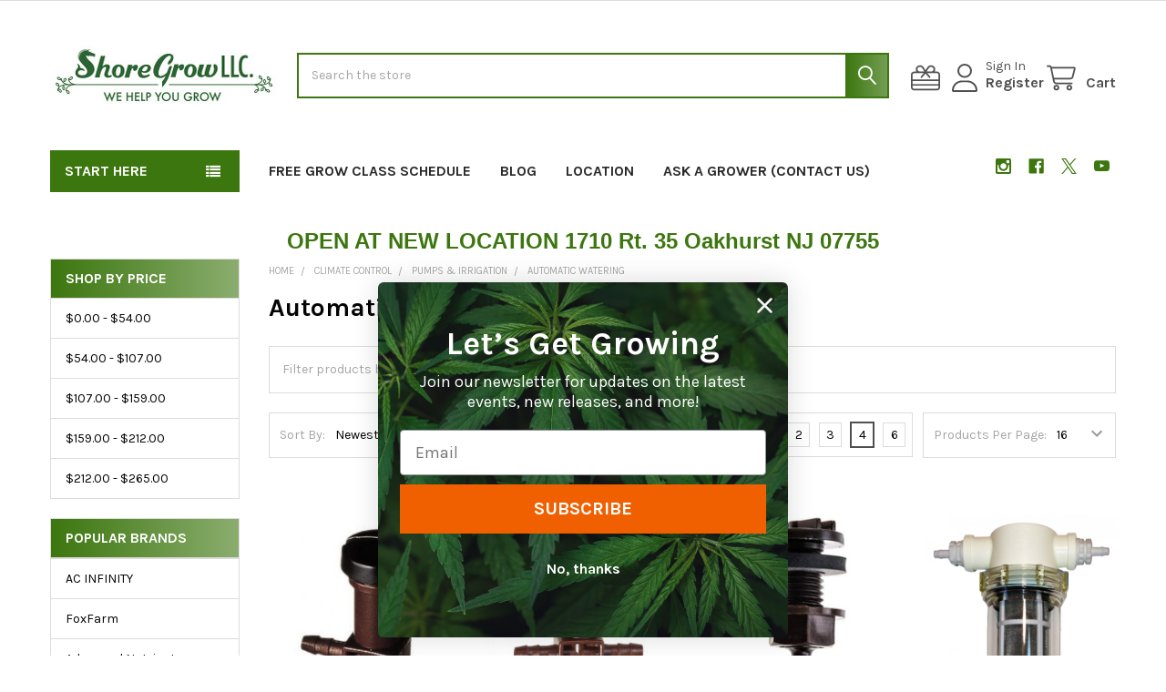

--- FILE ---
content_type: text/html; charset=UTF-8
request_url: https://shoregrow.com/categories/automatic-watering.html?price_min=0&price_max=56&sort=newest
body_size: 27312
content:


    <!DOCTYPE html>
<html class="no-js" lang="en">
        <head>
        <title>Climate Control - Pumps &amp; Irrigation - Automatic Watering - Page 1 - Shore Grow</title>
        <link rel="dns-prefetch preconnect" href="https://cdn11.bigcommerce.com/s-y9m9m7j06v" crossorigin><link rel="dns-prefetch preconnect" href="https://fonts.googleapis.com/" crossorigin><link rel="dns-prefetch preconnect" href="https://fonts.gstatic.com/" crossorigin>
        <meta name="keywords" content="Hydroponics_store, Best_Growlight,hydro_store_near_me,Grow_store_near_me,Fox_Farm,Advanced_nutrients,Herbs,Vegetables,Indoor_growing,Cultivation,Farming,Lighting,Indoor_farming,Organic,Natural,All_Natural,How_to_grow_hydroponics,, indoor_growing,indoor_growing_supplies,vegetative_growing,vegetables,herbs,flowers,growing_flowers,HPS,1000W_HPS,1000W_MH,COB_LED,800W_MH,800W_HPS,600W_MH, Ebb_&amp;_Flow,hydro,aero,soil,DWC_hydroponics,420,grow_your_own"><link rel='canonical' href='https://shoregrow.com/categories/automatic-watering.html' /><meta name='platform' content='bigcommerce.stencil' />
        
                <link rel="next" href="https://shoregrow.com/categories/automatic-watering.html?price_min=0&amp;price_max=56&amp;page=2">


        <link href="https://cdn11.bigcommerce.com/s-y9m9m7j06v/product_images/SmallLogoS.png?t=1527613767" rel="shortcut icon">
        <meta name="viewport" content="width=device-width, initial-scale=1">

        <script>
            document.documentElement.className = document.documentElement.className.replace('no-js', 'js');
        </script>

        <script>
    function browserSupportsAllFeatures() {
        return window.Promise
            && window.fetch
            && window.URL
            && window.URLSearchParams
            && window.WeakMap
            // object-fit support
            && ('objectFit' in document.documentElement.style);
    }

    function loadScript(src) {
        var js = document.createElement('script');
        js.src = src;
        js.onerror = function () {
            console.error('Failed to load polyfill script ' + src);
        };
        document.head.appendChild(js);
    }

    if (!browserSupportsAllFeatures()) {
        loadScript('https://cdn11.bigcommerce.com/s-y9m9m7j06v/stencil/e213aed0-b1ba-013d-8827-7a0cd4af5bf8/dist/theme-bundle.polyfills.js');
    }
</script>
        <script>window.consentManagerTranslations = `{"locale":"en","locales":{"consent_manager.data_collection_warning":"en","consent_manager.accept_all_cookies":"en","consent_manager.gdpr_settings":"en","consent_manager.data_collection_preferences":"en","consent_manager.manage_data_collection_preferences":"en","consent_manager.use_data_by_cookies":"en","consent_manager.data_categories_table":"en","consent_manager.allow":"en","consent_manager.accept":"en","consent_manager.deny":"en","consent_manager.dismiss":"en","consent_manager.reject_all":"en","consent_manager.category":"en","consent_manager.purpose":"en","consent_manager.functional_category":"en","consent_manager.functional_purpose":"en","consent_manager.analytics_category":"en","consent_manager.analytics_purpose":"en","consent_manager.targeting_category":"en","consent_manager.advertising_category":"en","consent_manager.advertising_purpose":"en","consent_manager.essential_category":"en","consent_manager.esential_purpose":"en","consent_manager.yes":"en","consent_manager.no":"en","consent_manager.not_available":"en","consent_manager.cancel":"en","consent_manager.save":"en","consent_manager.back_to_preferences":"en","consent_manager.close_without_changes":"en","consent_manager.unsaved_changes":"en","consent_manager.by_using":"en","consent_manager.agree_on_data_collection":"en","consent_manager.change_preferences":"en","consent_manager.cancel_dialog_title":"en","consent_manager.privacy_policy":"en","consent_manager.allow_category_tracking":"en","consent_manager.disallow_category_tracking":"en"},"translations":{"consent_manager.data_collection_warning":"We use cookies (and other similar technologies) to collect data to improve your shopping experience.","consent_manager.accept_all_cookies":"Accept All Cookies","consent_manager.gdpr_settings":"Settings","consent_manager.data_collection_preferences":"Website Data Collection Preferences","consent_manager.manage_data_collection_preferences":"Manage Website Data Collection Preferences","consent_manager.use_data_by_cookies":" uses data collected by cookies and JavaScript libraries to improve your shopping experience.","consent_manager.data_categories_table":"The table below outlines how we use this data by category. To opt out of a category of data collection, select 'No' and save your preferences.","consent_manager.allow":"Allow","consent_manager.accept":"Accept","consent_manager.deny":"Deny","consent_manager.dismiss":"Dismiss","consent_manager.reject_all":"Reject all","consent_manager.category":"Category","consent_manager.purpose":"Purpose","consent_manager.functional_category":"Functional","consent_manager.functional_purpose":"Enables enhanced functionality, such as videos and live chat. If you do not allow these, then some or all of these functions may not work properly.","consent_manager.analytics_category":"Analytics","consent_manager.analytics_purpose":"Provide statistical information on site usage, e.g., web analytics so we can improve this website over time.","consent_manager.targeting_category":"Targeting","consent_manager.advertising_category":"Advertising","consent_manager.advertising_purpose":"Used to create profiles or personalize content to enhance your shopping experience.","consent_manager.essential_category":"Essential","consent_manager.esential_purpose":"Essential for the site and any requested services to work, but do not perform any additional or secondary function.","consent_manager.yes":"Yes","consent_manager.no":"No","consent_manager.not_available":"N/A","consent_manager.cancel":"Cancel","consent_manager.save":"Save","consent_manager.back_to_preferences":"Back to Preferences","consent_manager.close_without_changes":"You have unsaved changes to your data collection preferences. Are you sure you want to close without saving?","consent_manager.unsaved_changes":"You have unsaved changes","consent_manager.by_using":"By using our website, you're agreeing to our","consent_manager.agree_on_data_collection":"By using our website, you're agreeing to the collection of data as described in our ","consent_manager.change_preferences":"You can change your preferences at any time","consent_manager.cancel_dialog_title":"Are you sure you want to cancel?","consent_manager.privacy_policy":"Privacy Policy","consent_manager.allow_category_tracking":"Allow [CATEGORY_NAME] tracking","consent_manager.disallow_category_tracking":"Disallow [CATEGORY_NAME] tracking"}}`;</script>
        
        <script>
            window.lazySizesConfig = window.lazySizesConfig || {};
            window.lazySizesConfig.loadMode = 1;
        </script>
        <script async src="https://cdn11.bigcommerce.com/s-y9m9m7j06v/stencil/e213aed0-b1ba-013d-8827-7a0cd4af5bf8/dist/theme-bundle.head_async.js"></script>

            <script>
                (function() {
                    var el = document.createElement('head');
                    el.innerHTML = '<link href="https://fonts.googleapis.com/css?family=Karla:700,400&display=swap" rel="stylesheet">'.replace('rel="stylesheet"', 'rel="preload" as="style" onload="this.onload=null;this.rel=\'stylesheet\'"');
                    el.children && el.children[0] && document.head.appendChild(el.children[0]);
                })();
            </script>
            <noscript><link href="https://fonts.googleapis.com/css?family=Karla:700,400&display=swap" rel="stylesheet"></noscript>

            <link data-stencil-stylesheet href="https://cdn11.bigcommerce.com/s-y9m9m7j06v/stencil/e213aed0-b1ba-013d-8827-7a0cd4af5bf8/css/theme-46c74730-d5a2-013d-6671-2a37379de8c6.css" rel="stylesheet">

            <script>
                window.lazySizesConfig.loadHidden = false;
                window.lazySizesConfig.expand = 0;
            </script>
            <script>!function(n){"use strict";n.loadCSS||(n.loadCSS=function(){});var o=loadCSS.relpreload={};if(o.support=function(){var e;try{e=n.document.createElement("link").relList.supports("preload")}catch(t){e=!1}return function(){return e}}(),o.bindMediaToggle=function(t){var e=t.media||"all";function a(){t.addEventListener?t.removeEventListener("load",a):t.attachEvent&&t.detachEvent("onload",a),t.setAttribute("onload",null),t.media=e}t.addEventListener?t.addEventListener("load",a):t.attachEvent&&t.attachEvent("onload",a),setTimeout(function(){t.rel="stylesheet",t.media="only x"}),setTimeout(a,3e3)},o.poly=function(){if(!o.support())for(var t=n.document.getElementsByTagName("link"),e=0;e<t.length;e++){var a=t[e];"preload"!==a.rel||"style"!==a.getAttribute("as")||a.getAttribute("data-loadcss")||(a.setAttribute("data-loadcss",!0),o.bindMediaToggle(a))}},!o.support()){o.poly();var t=n.setInterval(o.poly,500);n.addEventListener?n.addEventListener("load",function(){o.poly(),n.clearInterval(t)}):n.attachEvent&&n.attachEvent("onload",function(){o.poly(),n.clearInterval(t)})}"undefined"!=typeof exports?exports.loadCSS=loadCSS:n.loadCSS=loadCSS}("undefined"!=typeof global?global:this);</script>                <!-- Start Tracking Code for analytics_facebook -->

<script>
!function(f,b,e,v,n,t,s){if(f.fbq)return;n=f.fbq=function(){n.callMethod?n.callMethod.apply(n,arguments):n.queue.push(arguments)};if(!f._fbq)f._fbq=n;n.push=n;n.loaded=!0;n.version='2.0';n.queue=[];t=b.createElement(e);t.async=!0;t.src=v;s=b.getElementsByTagName(e)[0];s.parentNode.insertBefore(t,s)}(window,document,'script','https://connect.facebook.net/en_US/fbevents.js');

fbq('set', 'autoConfig', 'false', '3084895088394994');
fbq('dataProcessingOptions', ['LDU'], 0, 0);
fbq('init', '3084895088394994', {"external_id":"7361b0a9-8f3a-43e8-841a-bfd150e27cd9"});
fbq('set', 'agent', 'bigcommerce', '3084895088394994');

function trackEvents() {
    var pathName = window.location.pathname;

    fbq('track', 'PageView', {}, "");

    // Search events start -- only fire if the shopper lands on the /search.php page
    if (pathName.indexOf('/search.php') === 0 && getUrlParameter('search_query')) {
        fbq('track', 'Search', {
            content_type: 'product_group',
            content_ids: [],
            search_string: getUrlParameter('search_query')
        });
    }
    // Search events end

    // Wishlist events start -- only fire if the shopper attempts to add an item to their wishlist
    if (pathName.indexOf('/wishlist.php') === 0 && getUrlParameter('added_product_id')) {
        fbq('track', 'AddToWishlist', {
            content_type: 'product_group',
            content_ids: []
        });
    }
    // Wishlist events end

    // Lead events start -- only fire if the shopper subscribes to newsletter
    if (pathName.indexOf('/subscribe.php') === 0 && getUrlParameter('result') === 'success') {
        fbq('track', 'Lead', {});
    }
    // Lead events end

    // Registration events start -- only fire if the shopper registers an account
    if (pathName.indexOf('/login.php') === 0 && getUrlParameter('action') === 'account_created') {
        fbq('track', 'CompleteRegistration', {}, "");
    }
    // Registration events end

    

    function getUrlParameter(name) {
        var cleanName = name.replace(/[\[]/, '\[').replace(/[\]]/, '\]');
        var regex = new RegExp('[\?&]' + cleanName + '=([^&#]*)');
        var results = regex.exec(window.location.search);
        return results === null ? '' : decodeURIComponent(results[1].replace(/\+/g, ' '));
    }
}

if (window.addEventListener) {
    window.addEventListener("load", trackEvents, false)
}
</script>
<noscript><img height="1" width="1" style="display:none" alt="null" src="https://www.facebook.com/tr?id=3084895088394994&ev=PageView&noscript=1&a=plbigcommerce1.2&eid="/></noscript>

<!-- End Tracking Code for analytics_facebook -->

<!-- Start Tracking Code for analytics_googleanalytics -->

<script async src="https://www.googletagmanager.com/gtag/js?id=UA-107751953-1" defer></script>
<script>
window.dataLayer = window.dataLayer || [];
function gtag(){dataLayer.push(arguments);}
gtag('js', new Date());
gtag('config', 'AW-819643964');
gtag('config', 'UA-107751953-1');

function trackEcommerce() {
    function gaAddTrans(orderID, store, total, tax, shipping, city, state, country, currency) {
        var transaction = {
            id: orderID,
            affiliation: store,
            revenue: total,
            tax: tax,
            shipping: shipping,
            city: city,
            state: state,
            country: country
        };

        if (currency) {
            transaction.currency = currency;
        }

        ga('ecommerce:addTransaction', transaction);
    }
    
    function gaAddItems(orderID, sku, product, variation, price, qty) {
        ga('ecommerce:addItem', {
            id: orderID,
            sku: sku,
            name: product,
            category: variation,
            price: price,
            quantity: qty
        });
    }

    function gaTrackTrans() {
        ga('ecommerce:send');
    }

    function gtagAddTrans(orderID, store, total, tax, shipping, city, state, country, currency) {
        this.transaction = {
            transaction_id: orderID,
            affiliation: store,
            value: total,
            tax: tax,
            shipping: shipping,
            items: []
        };

        if (currency) {
            this.transaction.currency = currency;
        }
    }

    function gtagAddItem(orderID, sku, product, variation, price, qty) {
        this.transaction.items.push({
            id: sku,
            name: product,
            category: variation,
            price: price,
            quantity: qty
        });
    }

    function gtagTrackTrans() {
        gtag('event', 'purchase', this.transaction); 
		gtag('event', 'conversion', {
			'send_to': 'AW-819643964/FnNtCL-twqoBELyM64YD',
			'value': this.transaction.value,
			'transaction_id': this.transaction.transaction_id,
			'currency': 'USD'
		});	
        this.transaction = null;
    }

    if (typeof gtag === 'function') {
        this._addTrans = gtagAddTrans;
        this._addItem = gtagAddItem;
        this._trackTrans = gtagTrackTrans;
    } else if (typeof ga === 'function') {
        this._addTrans = gaAddTrans;
        this._addItem = gaAddItems;
        this._trackTrans = gaTrackTrans;
    }
}

var pageTracker = new trackEcommerce();

</script>
<script src="https://conduit.mailchimpapp.com/js/stores/y9m9m7j06v/conduit.js" defer></script>

<!-- End Tracking Code for analytics_googleanalytics -->

<!-- Start Tracking Code for analytics_siteverification -->

<meta name="google-site-verification" content="VgcycVnsxkOf7L8cH6e9_L62XD0lJtMzYQdZp9vhbzc" />

<!-- End Tracking Code for analytics_siteverification -->


<script type="text/javascript" src="https://checkout-sdk.bigcommerce.com/v1/loader.js" defer ></script>
<script type="text/javascript">
fbq('track', 'ViewCategory', {"content_ids":["1958","1950","1947","1946","1909","1904","1903","1891","1890","1868","1865","1864","1859","1847","1841","1838"],"content_type":"product_group","content_category":"Automatic Watering "});
</script>
<script type="text/javascript">
var BCData = {};
</script>

<!-- Google tag (gtag.js) -->
<script async src="https://www.googletagmanager.com/gtag/js?id=G-8WCH0Q1ZSN"></script>
<script>
  window.dataLayer = window.dataLayer || [];
  function gtag(){dataLayer.push(arguments);}
  gtag('js', new Date());

  gtag('config', 'G-8WCH0Q1ZSN');
</script><script>
          document.addEventListener("DOMContentLoaded", function(){
             try {
                 var URL = window.location.href;
                 var htmlTag = "";
                 if(URL.includes("?page") || URL.includes("?srsltid") || URL.includes("&page") || URL.includes("?sort") || URL.includes("?view=") || URL.includes("?mode=")){
                     var newURLArray = URL.split("?");
                     var newURL = newURLArray[0];
                     htmlTag = newURL;
                  }
              else{
                  htmlTag = URL;
              }
              var link = document.createElement("link");
              link.rel = "canonical";
              link.href = htmlTag;

              var links = document.getElementsByTagName("link");
              for(var i = 0; i < links.length; i++){
                  if(links[i].hasAttribute("rel")) {
                      if(links[i].getAttribute("rel") === "canonical"){
                          links[i].remove();
                      }
                  }
              }
              document.getElementsByTagName("head")[0].appendChild(link);
              } catch(error){

              }
          }, false);
      </script><script nowprocket nitro-exclude type="text/javascript" id="sa-dynamic-optimization" data-uuid="4deefd6b-43ea-463e-b50d-145332802226" src="[data-uri]"></script>
<script nonce="">
(function () {
    var xmlHttp = new XMLHttpRequest();

    xmlHttp.open('POST', 'https://bes.gcp.data.bigcommerce.com/nobot');
    xmlHttp.setRequestHeader('Content-Type', 'application/json');
    xmlHttp.send('{"store_id":"999631662","timezone_offset":"-4.0","timestamp":"2026-01-20T08:59:10.34736900Z","visit_id":"851ea9a9-d1a3-49e0-be7d-99c8718d3ef0","channel_id":1}');
})();
</script>



        <!-- snippet location htmlhead -->

         
    </head>
    <body class="csscolumns papaSupermarket-layout--default 
        papaSupermarket-style--
        papaSupermarket-pageType--category 
        papaSupermarket-page--pages-category 
        emthemesModez-productUniform
        
        
        
        
        
        
        
        
        " id="topOfPage">

        <!-- Facebook SDK -->
        <div id="fb-root"></div>
        <script async defer crossorigin="anonymous" src="https://connect.facebook.net/en_US/sdk.js#xfbml=1&version=v7.0&appId=378187145615477&autoLogAppEvents=1" nonce="VinhY3Lb"></script>

        <!-- snippet location header -->
        <svg data-src="https://cdn11.bigcommerce.com/s-y9m9m7j06v/stencil/e213aed0-b1ba-013d-8827-7a0cd4af5bf8/img/icon-sprite.svg" class="icons-svg-sprite"></svg>

        <div class="banners" data-banner-location="top">
</div>
<header class="header" role="banner" >
    <a href="#" class="mobileMenu-toggle" data-mobile-menu-toggle="menu">
        <span class="mobileMenu-toggleIcon">Toggle menu</span>
    </a>

        <div class="emthemesModez-header-topSection">
            <div class="container">
                <nav class="navUser navUser--storeInfo">
    <ul class="navUser-section">
    </ul>
</nav>

<nav class="navUser">


        
</nav>            </div>
        </div>

    <div class="emthemesModez-header-userSection emthemesModez-header-userSection--logo-left">
        <div class="container">
                <div class="header-logo header-logo--left">
                    <a href="https://shoregrow.com/" data-instantload='{"page":"home"}'>
            <div class="header-logo-image-container">
                <img class="header-logo-image" src="https://cdn11.bigcommerce.com/s-y9m9m7j06v/images/stencil/250x100/smalllogo_1512581447__89440.original.jpg" srcset="https://cdn11.bigcommerce.com/s-y9m9m7j06v/images/stencil/250x100/smalllogo_1512581447__89440.original.jpg 1x, https://cdn11.bigcommerce.com/s-y9m9m7j06v/images/stencil/500w/smalllogo_1512581447__89440.original.jpg 2x" alt="Shore Grow" title="Shore Grow">
            </div>
</a>
                </div>

            <nav class="navUser">
    
    <ul class="navUser-section navUser-section--alt">
        <li class="navUser-item navUser-item--recentlyViewed">
            <a class="navUser-action navUser-action--recentlyViewed" href="#recently-viewed" data-dropdown="recently-viewed-dropdown" data-options="align:right" title="Recently Viewed" style="display:none">
                <i class="icon"><svg><use href="#icon-recent-list" /></svg></i>
                <span class="navUser-item-recentlyViewedLabel"><span class='firstword'>Recently </span>Viewed</span>
            </a>
            <div class="dropdown-menu" id="recently-viewed-dropdown" data-dropdown-content aria-hidden="true"></div>
        </li>

            <li class="navUser-item">
                <a class="navUser-action navUser-action--giftCert" href="/giftcertificates.php" title="Gift Certificates">
                    <i class="icon"><svg><use href="#icon-gift" /></svg></i>
                    <span class="navUser-item-giftCertLabel"><span class='firstword'>Gift </span>Certificates</span>
                </a>
            </li>

        

            <li class="navUser-item navUser-item--account">
                <i class="icon"><svg><use href="#icon-user" /></svg></i>
                <span class="navUser-actions">
                        <span class="navUser-subtitle">
                            <a class="navUser-action" href="/login.php">
                                <span class="navUser-item-loginLabel">Sign In</span>
                            </a>
                        </span>
                            <a class="navUser-action" href="/login.php?action=create_account">Register</a>
                </span>
            </li>

        <li class="navUser-item navUser-item--cart">
            <a
                class="navUser-action navUser-action--cart"
                data-cart-preview
                data-dropdown="cart-preview-dropdown"
                data-options="align:right"
                href="/cart.php"
                title="Cart">
                <i class="icon"><svg><use href="#icon-cart" /></svg></i>
                <span class="_rows">
                    <span class="countPill cart-quantity"></span>
                    <span class="navUser-item-cartLabel">Cart</span>
                </span>
            </a>

            <div class="dropdown-menu" id="cart-preview-dropdown" data-dropdown-content aria-hidden="true"></div>
        </li>
    </ul>
</nav>

            <div class="emthemesModez-quickSearch" data-prevent-quick-search-close>
    <!-- snippet location forms_search -->
    <form class="form" action="/search.php">
        <fieldset class="form-fieldset">
            <div class="form-field">
                <label class="is-srOnly" for="search_query">Search</label>
                <div class="form-prefixPostfix wrap">
                    <input class="form-input" data-search-quick name="search_query" id="search_query" data-error-message="Search field cannot be empty." placeholder="Search the store" autocomplete="off">
                    <input type="submit" class="button button--primary form-prefixPostfix-button--postfix" value="Search" />
                </div>
            </div>
        </fieldset>
    </form>
</div>        </div>
    </div>

    <div class="navPages-container" id="menu" data-menu>
        <div class="container">
            <nav class="navPages">

        <div class="emthemesModez-navPages-verticalCategories-container">
            <a class="navPages-action has-subMenu" role="none">Start Here</a>
            <div class="emthemesModez-verticalCategories is-open " id="emthemesModez-verticalCategories" data-emthemesmodez-fix-height="emthemesModez-section1-container">
                <ul class="navPages-list navPages-list--categories">

                            <li class="navPages-item navPages-item--standard">
                                <a class="navPages-action has-subMenu " href="https://shoregrow.com/lighting/"
    data-instantload
    
    data-collapsible="navPages-61"
    data-collapsible-disabled-breakpoint="medium"
    data-collapsible-disabled-state="open"
    data-collapsible-enabled-state="closed">
    Lighting <i class="icon navPages-action-moreIcon" aria-hidden="true"><svg><use href="#icon-caret-down" /></svg></i>
</a>
<div class="navPage-subMenu
            navPage-subMenu--standard
            " id="navPages-61" aria-hidden="true" tabindex="-1">
    <ul class="navPage-subMenu-list">
        <li class="navPage-subMenu-item">
            <a class="navPage-subMenu-action navPages-action" href="https://shoregrow.com/lighting/" data-instantload>All Lighting</a>
        </li>
            <li class="navPage-subMenu-item">
                    <a class="navPage-subMenu-action navPages-action" href="https://shoregrow.com/lighting/hid-high-intensity-discharge/" data-instantload >(HID) High Intensity Discharge</a>
            </li>
            <li class="navPage-subMenu-item">
                    <a class="navPage-subMenu-action navPages-action" href="https://shoregrow.com/categories/lighting/fluorescent.html" data-instantload >Fluorescent</a>
            </li>
            <li class="navPage-subMenu-item">
                    <a class="navPage-subMenu-action navPages-action" href="https://shoregrow.com/lighting/led/" data-instantload >LED Grow Lights</a>
            </li>
            <li class="navPage-subMenu-item">
                    <a class="navPage-subMenu-action navPages-action" href="https://shoregrow.com/lighting/lighting-accessories/" data-instantload >Lighting Accessories</a>
            </li>
    </ul>
</div>
                            </li>
                            <li class="navPages-item navPages-item--standard">
                                <a class="navPages-action has-subMenu " href="https://shoregrow.com/categories/nutrients-additives.html"
    data-instantload
    
    data-collapsible="navPages-125"
    data-collapsible-disabled-breakpoint="medium"
    data-collapsible-disabled-state="open"
    data-collapsible-enabled-state="closed">
    Nutrients &amp; Additives <i class="icon navPages-action-moreIcon" aria-hidden="true"><svg><use href="#icon-caret-down" /></svg></i>
</a>
<div class="navPage-subMenu
            navPage-subMenu--standard
            " id="navPages-125" aria-hidden="true" tabindex="-1">
    <ul class="navPage-subMenu-list">
        <li class="navPage-subMenu-item">
            <a class="navPage-subMenu-action navPages-action" href="https://shoregrow.com/categories/nutrients-additives.html" data-instantload>All Nutrients &amp; Additives</a>
        </li>
            <li class="navPage-subMenu-item">
                    <a
                        class="navPage-subMenu-action navPages-action has-subMenu"
                        href="https://shoregrow.com/categories/nutrients-additives/additives.html"
                        data-instantload
                        
                        data-collapsible="navPages-322"
                        data-collapsible-disabled-breakpoint="medium"
                        data-collapsible-disabled-state="open"
                        data-collapsible-enabled-state="closed">
                        Additives <i class="icon navPages-action-moreIcon" aria-hidden="true"><svg><use href="#icon-caret-down" /></svg></i>
                    </a>
                    <ul class="navPage-childList" id="navPages-322">
                        <li class="navPage-childList-item">
                            <a class="navPage-childList-action navPages-action" href="https://shoregrow.com/categories/nutrients-additives/additives.html" data-instantload>All Additives</a>
                        </li>
                        <li class="navPage-childList-item">
                                <a class="navPage-childList-action navPages-action" data-instantload href="https://shoregrow.com/categories/nutrients-additives/additives/cal-mag.html" >Cal-Mag</a>
                        </li>
                        <li class="navPage-childList-item">
                                <a class="navPage-childList-action navPages-action" data-instantload href="https://shoregrow.com/categories/nutrients-additives/additives/microbes.html" >Microbes</a>
                        </li>
                        <li class="navPage-childList-item">
                                <a class="navPage-childList-action navPages-action" data-instantload href="https://shoregrow.com/categories/nutrients-additives/additives/ph.html" >pH </a>
                        </li>
                        <li class="navPage-childList-item">
                                <a class="navPage-childList-action navPages-action" data-instantload href="https://shoregrow.com/categories/nutrients-additives/additives/silicon.html" >Silicon</a>
                        </li>
                    </ul>
            </li>
            <li class="navPage-subMenu-item">
                    <a class="navPage-subMenu-action navPages-action" href="https://shoregrow.com/categories/nutrients-additives/new-category.html" data-instantload >Athena Products</a>
            </li>
            <li class="navPage-subMenu-item">
                    <a class="navPage-subMenu-action navPages-action" href="https://shoregrow.com/categories/nutrients-additives/build-a-soil.html" data-instantload >Build A Soil</a>
            </li>
            <li class="navPage-subMenu-item">
                    <a class="navPage-subMenu-action navPages-action" href="https://shoregrow.com/categories/nutrients-additives/canna.html" data-instantload >CANNA</a>
            </li>
            <li class="navPage-subMenu-item">
                    <a class="navPage-subMenu-action navPages-action" href="https://shoregrow.com/categories/nutrients-additives/gaia-green-organics.html" data-instantload >Gaia Green Products</a>
            </li>
            <li class="navPage-subMenu-item">
                    <a class="navPage-subMenu-action navPages-action" href="https://shoregrow.com/categories/nutrients-additives/advanced-nutrients.html" data-instantload >Advanced Nutrients</a>
            </li>
            <li class="navPage-subMenu-item">
                    <a class="navPage-subMenu-action navPages-action" href="https://shoregrow.com/nutrients-additives/foxfarm/" data-instantload >FoxFarm Products</a>
            </li>
            <li class="navPage-subMenu-item">
                    <a class="navPage-subMenu-action navPages-action" href="https://shoregrow.com/categories/nutrients-additives/organic-amendments.html" data-instantload >Organic Amendments</a>
            </li>
            <li class="navPage-subMenu-item">
                    <a class="navPage-subMenu-action navPages-action" href="https://shoregrow.com/categories/nutrients-additives/general-hydroponics.html" data-instantload >General Hydroponics</a>
            </li>
            <li class="navPage-subMenu-item">
                    <a class="navPage-subMenu-action navPages-action" href="https://shoregrow.com/categories/nutrients-additives/new-category-1.html" data-instantload >New Millenium</a>
            </li>
    </ul>
</div>
                            </li>
                            <li class="navPages-item navPages-item--standard">
                                <a class="navPages-action has-subMenu " href="https://shoregrow.com/climate-control/"
    data-instantload
    
    data-collapsible="navPages-55"
    data-collapsible-disabled-breakpoint="medium"
    data-collapsible-disabled-state="open"
    data-collapsible-enabled-state="closed">
    Climate Control <i class="icon navPages-action-moreIcon" aria-hidden="true"><svg><use href="#icon-caret-down" /></svg></i>
</a>
<div class="navPage-subMenu
            navPage-subMenu--standard
            " id="navPages-55" aria-hidden="true" tabindex="-1">
    <ul class="navPage-subMenu-list">
        <li class="navPage-subMenu-item">
            <a class="navPage-subMenu-action navPages-action" href="https://shoregrow.com/climate-control/" data-instantload>All Climate Control</a>
        </li>
            <li class="navPage-subMenu-item">
                    <a class="navPage-subMenu-action navPages-action" href="https://shoregrow.com/categories/climate-control/ac-infinity.html" data-instantload >AC INFINITY Products</a>
            </li>
            <li class="navPage-subMenu-item">
                    <a class="navPage-subMenu-action navPages-action" href="https://shoregrow.com/categories/climate-control/co2.html" data-instantload >CO2</a>
            </li>
            <li class="navPage-subMenu-item">
                    <a class="navPage-subMenu-action navPages-action" href="https://shoregrow.com/climate-control/controller/" data-instantload >Controllers</a>
            </li>
            <li class="navPage-subMenu-item">
                    <a class="navPage-subMenu-action navPages-action" href="https://shoregrow.com/climate-control/timers/" data-instantload >Timers</a>
            </li>
            <li class="navPage-subMenu-item">
                    <a
                        class="navPage-subMenu-action navPages-action has-subMenu"
                        href="https://shoregrow.com/climate-control/pumps-irrigation/"
                        data-instantload
                        
                        data-collapsible="navPages-56"
                        data-collapsible-disabled-breakpoint="medium"
                        data-collapsible-disabled-state="open"
                        data-collapsible-enabled-state="closed">
                        Pumps &amp; Irrigation <i class="icon navPages-action-moreIcon" aria-hidden="true"><svg><use href="#icon-caret-down" /></svg></i>
                    </a>
                    <ul class="navPage-childList" id="navPages-56">
                        <li class="navPage-childList-item">
                            <a class="navPage-childList-action navPages-action" href="https://shoregrow.com/climate-control/pumps-irrigation/" data-instantload>All Pumps &amp; Irrigation</a>
                        </li>
                        <li class="navPage-childList-item">
                                <a class="navPage-childList-action navPages-action" data-instantload href="https://shoregrow.com/pumps-irrigation/water-pumps/" >Water Pumps</a>
                        </li>
                        <li class="navPage-childList-item">
                                <a class="navPage-childList-action navPages-action" data-instantload href="https://shoregrow.com/pumps-irrigation/air-pumps/" >Air Pumps</a>
                        </li>
                        <li class="navPage-childList-item">
                                <a class="navPage-childList-action navPages-action" data-instantload href="https://shoregrow.com/categories/automatic-watering.html" >Automatic Watering </a>
                        </li>
                        <li class="navPage-childList-item">
                                <a class="navPage-childList-action navPages-action" data-instantload href="https://shoregrow.com/pumps-irrigation/fittings/" >Fittings</a>
                        </li>
                    </ul>
            </li>
            <li class="navPage-subMenu-item">
                    <a
                        class="navPage-subMenu-action navPages-action has-subMenu"
                        href="https://shoregrow.com/climate-control/ventilation/"
                        data-instantload
                        
                        data-collapsible="navPages-59"
                        data-collapsible-disabled-breakpoint="medium"
                        data-collapsible-disabled-state="open"
                        data-collapsible-enabled-state="closed">
                        Ventilation <i class="icon navPages-action-moreIcon" aria-hidden="true"><svg><use href="#icon-caret-down" /></svg></i>
                    </a>
                    <ul class="navPage-childList" id="navPages-59">
                        <li class="navPage-childList-item">
                            <a class="navPage-childList-action navPages-action" href="https://shoregrow.com/climate-control/ventilation/" data-instantload>All Ventilation</a>
                        </li>
                        <li class="navPage-childList-item">
                                <a class="navPage-childList-action navPages-action" data-instantload href="https://shoregrow.com/climate-control/ventilation/air-purification/" >Air Purification</a>
                        </li>
                        <li class="navPage-childList-item">
                                <a class="navPage-childList-action navPages-action" data-instantload href="https://shoregrow.com/climate-control/ventilation/fans/" >Fans</a>
                        </li>
                        <li class="navPage-childList-item">
                                <a class="navPage-childList-action navPages-action" data-instantload href="https://shoregrow.com/climate-control/ventilation/inline-fans/" >Inline Fans</a>
                        </li>
                    </ul>
            </li>
    </ul>
</div>
                            </li>
                            <li class="navPages-item navPages-item--standard">
                                <a class="navPages-action" href="https://shoregrow.com/categories/hydroponics.html" data-instantload >Hydroponic Supplies</a>
                            </li>
                            <li class="navPages-item navPages-item--standard">
                                <a class="navPages-action has-subMenu " href="https://shoregrow.com/categories/pots.html"
    data-instantload
    
    data-collapsible="navPages-568"
    data-collapsible-disabled-breakpoint="medium"
    data-collapsible-disabled-state="open"
    data-collapsible-enabled-state="closed">
    Pots &amp; Containers <i class="icon navPages-action-moreIcon" aria-hidden="true"><svg><use href="#icon-caret-down" /></svg></i>
</a>
<div class="navPage-subMenu
            navPage-subMenu--standard
            " id="navPages-568" aria-hidden="true" tabindex="-1">
    <ul class="navPage-subMenu-list">
        <li class="navPage-subMenu-item">
            <a class="navPage-subMenu-action navPages-action" href="https://shoregrow.com/categories/pots.html" data-instantload>All Pots &amp; Containers</a>
        </li>
            <li class="navPage-subMenu-item">
                    <a class="navPage-subMenu-action navPages-action" href="https://shoregrow.com/categories/pots/air-pot-1.html" data-instantload >Air-Pot</a>
            </li>
            <li class="navPage-subMenu-item">
                    <a class="navPage-subMenu-action navPages-action" href="https://shoregrow.com/categories/pots/cloth-pots.html" data-instantload >Cloth Pots</a>
            </li>
            <li class="navPage-subMenu-item">
                    <a
                        class="navPage-subMenu-action navPages-action has-subMenu"
                        href="https://shoregrow.com/categories/pots/plastic-pots.html"
                        data-instantload
                        
                        data-collapsible="navPages-569"
                        data-collapsible-disabled-breakpoint="medium"
                        data-collapsible-disabled-state="open"
                        data-collapsible-enabled-state="closed">
                        Plastic Pots <i class="icon navPages-action-moreIcon" aria-hidden="true"><svg><use href="#icon-caret-down" /></svg></i>
                    </a>
                    <ul class="navPage-childList" id="navPages-569">
                        <li class="navPage-childList-item">
                            <a class="navPage-childList-action navPages-action" href="https://shoregrow.com/categories/pots/plastic-pots.html" data-instantload>All Plastic Pots</a>
                        </li>
                        <li class="navPage-childList-item">
                                <a class="navPage-childList-action navPages-action" data-instantload href="https://shoregrow.com/categories/pots/plastic-pots/net-pots.html" >Net Pots</a>
                        </li>
                        <li class="navPage-childList-item">
                                <a class="navPage-childList-action navPages-action" data-instantload href="https://shoregrow.com/categories/pots/plastic-pots/square-pots.html" >Square Pots</a>
                        </li>
                    </ul>
            </li>
            <li class="navPage-subMenu-item">
                    <a class="navPage-subMenu-action navPages-action" href="https://shoregrow.com/categories/pots/saucers.html" data-instantload >Saucers</a>
            </li>
    </ul>
</div>
                            </li>
                            <li class="navPages-item navPages-item--standard">
                                <a class="navPages-action has-subMenu " href="https://shoregrow.com/media/"
    data-instantload
    
    data-collapsible="navPages-134"
    data-collapsible-disabled-breakpoint="medium"
    data-collapsible-disabled-state="open"
    data-collapsible-enabled-state="closed">
    Media <i class="icon navPages-action-moreIcon" aria-hidden="true"><svg><use href="#icon-caret-down" /></svg></i>
</a>
<div class="navPage-subMenu
            navPage-subMenu--standard
            " id="navPages-134" aria-hidden="true" tabindex="-1">
    <ul class="navPage-subMenu-list">
        <li class="navPage-subMenu-item">
            <a class="navPage-subMenu-action navPages-action" href="https://shoregrow.com/media/" data-instantload>All Media</a>
        </li>
            <li class="navPage-subMenu-item">
                    <a class="navPage-subMenu-action navPages-action" href="https://shoregrow.com/categories/media/clay-pebbles.html" data-instantload >Clay Pebbles</a>
            </li>
            <li class="navPage-subMenu-item">
                    <a class="navPage-subMenu-action navPages-action" href="https://shoregrow.com/media/coco-coir/" data-instantload >Coco Coir</a>
            </li>
            <li class="navPage-subMenu-item">
                    <a class="navPage-subMenu-action navPages-action" href="https://shoregrow.com/media/soil/" data-instantload >Soil</a>
            </li>
            <li class="navPage-subMenu-item">
                    <a class="navPage-subMenu-action navPages-action" href="https://shoregrow.com/categories/media/perlite.html" data-instantload >Perlite</a>
            </li>
            <li class="navPage-subMenu-item">
                    <a class="navPage-subMenu-action navPages-action" href="https://shoregrow.com/rockwool/" data-instantload >Rockwool</a>
            </li>
            <li class="navPage-subMenu-item">
                    <a class="navPage-subMenu-action navPages-action" href="https://shoregrow.com/categories/media/starter-plugs.html" data-instantload >Starter Plugs/Media</a>
            </li>
    </ul>
</div>
                            </li>
                            <li class="navPages-item navPages-item--standard">
                                <a class="navPages-action has-subMenu " href="https://shoregrow.com/tools-storage-curing/"
    data-instantload
    
    data-collapsible="navPages-129"
    data-collapsible-disabled-breakpoint="medium"
    data-collapsible-disabled-state="open"
    data-collapsible-enabled-state="closed">
    Tools of the Trade <i class="icon navPages-action-moreIcon" aria-hidden="true"><svg><use href="#icon-caret-down" /></svg></i>
</a>
<div class="navPage-subMenu
            navPage-subMenu--standard
            " id="navPages-129" aria-hidden="true" tabindex="-1">
    <ul class="navPage-subMenu-list">
        <li class="navPage-subMenu-item">
            <a class="navPage-subMenu-action navPages-action" href="https://shoregrow.com/tools-storage-curing/" data-instantload>All Tools of the Trade</a>
        </li>
            <li class="navPage-subMenu-item">
                    <a class="navPage-subMenu-action navPages-action" href="https://shoregrow.com/tools-storage-curing/curing/" data-instantload >Curing</a>
            </li>
            <li class="navPage-subMenu-item">
                    <a class="navPage-subMenu-action navPages-action" href="https://shoregrow.com/categories/tools-storage-curing/meters-controllers.html" data-instantload >Meters/Controllers</a>
            </li>
            <li class="navPage-subMenu-item">
                    <a class="navPage-subMenu-action navPages-action" href="https://shoregrow.com/tools-storage-curing/tools/" data-instantload >Tools</a>
            </li>
            <li class="navPage-subMenu-item">
                    <a class="navPage-subMenu-action navPages-action" href="https://shoregrow.com/containers/trellis/" data-instantload >Trellis</a>
            </li>
    </ul>
</div>
                            </li>
                            <li class="navPages-item navPages-item--standard">
                                <a class="navPages-action has-subMenu " href="https://shoregrow.com/propogation/"
    data-instantload
    
    data-collapsible="navPages-73"
    data-collapsible-disabled-breakpoint="medium"
    data-collapsible-disabled-state="open"
    data-collapsible-enabled-state="closed">
    Propogation  <i class="icon navPages-action-moreIcon" aria-hidden="true"><svg><use href="#icon-caret-down" /></svg></i>
</a>
<div class="navPage-subMenu
            navPage-subMenu--standard
            " id="navPages-73" aria-hidden="true" tabindex="-1">
    <ul class="navPage-subMenu-list">
        <li class="navPage-subMenu-item">
            <a class="navPage-subMenu-action navPages-action" href="https://shoregrow.com/propogation/" data-instantload>All Propogation </a>
        </li>
            <li class="navPage-subMenu-item">
                    <a class="navPage-subMenu-action navPages-action" href="https://shoregrow.com/propogation/cloning/" data-instantload >Cloning</a>
            </li>
            <li class="navPage-subMenu-item">
                    <a class="navPage-subMenu-action navPages-action" href="https://shoregrow.com/categories/propogation/supplies.html" data-instantload >Supplies</a>
            </li>
    </ul>
</div>
                            </li>
                            <li class="navPages-item navPages-item--standard">
                                <a class="navPages-action" href="https://shoregrow.com/nutrients-additives/pest-control/" data-instantload >Pest Control</a>
                            </li>
                            <li class="navPages-item navPages-item--standard">
                                <a class="navPages-action" href="https://shoregrow.com/tents-stands/" data-instantload >Tents</a>
                            </li>
                            <li class="navPages-item navPages-item--standard">
                                <a class="navPages-action" href="https://shoregrow.com/categories/on-sale.html" data-instantload >ON SALE</a>
                            </li>
                    
                </ul>
            </div>
        </div>
    
    
        <ul class="navPages-list">
                <li class="navPages-item">
                    <a class="navPages-action" data-instantload href="https://shoregrow.com/pages/free-grow-class-schedule.html">Free Grow Class Schedule</a>
                </li>
                <li class="navPages-item">
                    <a class="navPages-action" data-instantload href="https://shoregrow.com/blog/">Blog</a>
                </li>
                <li class="navPages-item">
                    <a class="navPages-action" data-instantload href="https://shoregrow.com/pages/location.html">Location</a>
                </li>
                <li class="navPages-item">
                    <a class="navPages-action" data-instantload href="https://shoregrow.com/pages/free-advice.html">Ask A Grower (Contact Us)</a>
                </li>
        </ul>
    <ul class="navPages-list navPages-list--user ">
            <li class="navPages-item">
                <a class="navPages-action" href="/giftcertificates.php">Gift Certificates</a>
            </li>
            <li class="navPages-item">
                <a class="navPages-action" href="/login.php">Sign In</a>
                    <a class="navPages-action" href="/login.php?action=create_account">Register</a>
            </li>

    </ul>

    <div class="navPages-socials">
            <ul class="socialLinks socialLinks--dark">
                <li class="socialLinks-item">
                    <a class="icon icon--instagram"
                    href="https://www.instagram.com/shoregrowhydro/?hl=en"
                    target="_blank"
                    rel="noopener"
                    title="Instagram"
                    >
                        <span class="aria-description--hidden">Instagram</span>
                        <svg>
                            <use href="#icon-instagram"/>
                        </svg>
                    </a>
                </li>
                <li class="socialLinks-item">
                    <a class="icon icon--facebook"
                    href="https://www.facebook.com/ShoreGrowHydro"
                    target="_blank"
                    rel="noopener"
                    title="Facebook"
                    >
                        <span class="aria-description--hidden">Facebook</span>
                        <svg>
                            <use href="#icon-facebook"/>
                        </svg>
                    </a>
                </li>
                <li class="socialLinks-item">
                    <a class="icon icon--x"
                    href="https://twitter.com/ShoreGrowHydro"
                    target="_blank"
                    rel="noopener"
                    title="X"
                    >
                        <span class="aria-description--hidden">X</span>
                        <svg>
                            <use href="#icon-x"/>
                        </svg>
                    </a>
                </li>
                <li class="socialLinks-item">
                    <a class="icon icon--youtube"
                    href="https://www.youtube.com/channel/UCqwOoC7X1-stlvzJLuYWysQ"
                    target="_blank"
                    rel="noopener"
                    title="Youtube"
                    >
                        <span class="aria-description--hidden">Youtube</span>
                        <svg>
                            <use href="#icon-youtube"/>
                        </svg>
                    </a>
                </li>
    </ul>
    </div>
</nav>
        </div>
    </div>

    <div data-content-region="header_navigation_bottom--global"><div data-layout-id="065fb522-020f-4a5d-b35e-f74d5c7a5861">       <div data-sub-layout-container="b2e76b02-a5e4-47f9-956a-28cae8ec6a3e" data-layout-name="Layout">
    <style data-container-styling="b2e76b02-a5e4-47f9-956a-28cae8ec6a3e">
        [data-sub-layout-container="b2e76b02-a5e4-47f9-956a-28cae8ec6a3e"] {
            box-sizing: border-box;
            display: flex;
            flex-wrap: wrap;
            z-index: 0;
            position: relative;
            height: ;
            padding-top: 0px;
            padding-right: 0px;
            padding-bottom: 0px;
            padding-left: 0px;
            margin-top: 0px;
            margin-right: 0px;
            margin-bottom: 0px;
            margin-left: 0px;
            border-width: 0px;
            border-style: solid;
            border-color: #333333;
        }

        [data-sub-layout-container="b2e76b02-a5e4-47f9-956a-28cae8ec6a3e"]:after {
            display: block;
            position: absolute;
            top: 0;
            left: 0;
            bottom: 0;
            right: 0;
            background-size: cover;
            z-index: auto;
        }
    </style>

    <div data-sub-layout="472c3e9e-9c4b-4c03-9680-ed062fe160d8">
        <style data-column-styling="472c3e9e-9c4b-4c03-9680-ed062fe160d8">
            [data-sub-layout="472c3e9e-9c4b-4c03-9680-ed062fe160d8"] {
                display: flex;
                flex-direction: column;
                box-sizing: border-box;
                flex-basis: 100%;
                max-width: 100%;
                z-index: 0;
                position: relative;
                height: ;
                padding-top: 0px;
                padding-right: 10.5px;
                padding-bottom: 0px;
                padding-left: 10.5px;
                margin-top: 0px;
                margin-right: 0px;
                margin-bottom: 0px;
                margin-left: 0px;
                border-width: 0px;
                border-style: solid;
                border-color: #333333;
                justify-content: center;
            }
            [data-sub-layout="472c3e9e-9c4b-4c03-9680-ed062fe160d8"]:after {
                display: block;
                position: absolute;
                top: 0;
                left: 0;
                bottom: 0;
                right: 0;
                background-size: cover;
                z-index: auto;
            }
            @media only screen and (max-width: 700px) {
                [data-sub-layout="472c3e9e-9c4b-4c03-9680-ed062fe160d8"] {
                    flex-basis: 100%;
                    max-width: 100%;
                }
            }
        </style>
    </div>
</div>

</div></div>
</header>

<div class="emthemesModez-quickSearch emthemesModez-quickSearch--mobileOnly" data-prevent-quick-search-close>
    <!-- snippet location forms_search -->
    <form class="form" action="/search.php">
        <fieldset class="form-fieldset">
            <div class="form-field">
                <label class="is-srOnly" for="search_query_mobile">Search</label>
                <div class="form-prefixPostfix wrap">
                    <input class="form-input" data-search-quick name="search_query" id="search_query_mobile" data-error-message="Search field cannot be empty." placeholder="Search the store" autocomplete="off">
                    <input type="submit" class="button button--primary form-prefixPostfix-button--postfix" value="Search" />
                </div>
            </div>
        </fieldset>
    </form>
</div>
<div class="dropdown dropdown--quickSearch" id="quickSearch" aria-hidden="true" tabindex="-1" data-prevent-quick-search-close>
    <div class="container">
        <section class="quickSearchResults" data-bind="html: results"></section>
    </div>
</div>
<div class="emthemesModez-overlay"></div>

<div data-content-region="header_bottom--global"><div data-layout-id="cb6c3bdd-827f-4ab2-8882-a42d2a3f698f">       <div data-sub-layout-container="0e3de306-0ecb-4d4c-b4e6-0399a4b82ff0" data-layout-name="Layout">
    <style data-container-styling="0e3de306-0ecb-4d4c-b4e6-0399a4b82ff0">
        [data-sub-layout-container="0e3de306-0ecb-4d4c-b4e6-0399a4b82ff0"] {
            box-sizing: border-box;
            display: flex;
            flex-wrap: wrap;
            z-index: 0;
            position: relative;
            height: ;
            padding-top: 0px;
            padding-right: 0px;
            padding-bottom: 0px;
            padding-left: 0px;
            margin-top: 0px;
            margin-right: 0px;
            margin-bottom: 0px;
            margin-left: 0px;
            border-width: 0px;
            border-style: solid;
            border-color: #333333;
        }

        [data-sub-layout-container="0e3de306-0ecb-4d4c-b4e6-0399a4b82ff0"]:after {
            display: block;
            position: absolute;
            top: 0;
            left: 0;
            bottom: 0;
            right: 0;
            background-size: cover;
            z-index: auto;
        }
    </style>

    <div data-sub-layout="717e1ad9-ceaf-434f-a31c-624dff1e27b1">
        <style data-column-styling="717e1ad9-ceaf-434f-a31c-624dff1e27b1">
            [data-sub-layout="717e1ad9-ceaf-434f-a31c-624dff1e27b1"] {
                display: flex;
                flex-direction: column;
                box-sizing: border-box;
                flex-basis: 100%;
                max-width: 100%;
                z-index: 0;
                position: relative;
                height: ;
                padding-top: 0px;
                padding-right: 10.5px;
                padding-bottom: 0px;
                padding-left: 10.5px;
                margin-top: 0px;
                margin-right: 0px;
                margin-bottom: 0px;
                margin-left: 0px;
                border-width: 0px;
                border-style: solid;
                border-color: #333333;
                justify-content: center;
            }
            [data-sub-layout="717e1ad9-ceaf-434f-a31c-624dff1e27b1"]:after {
                display: block;
                position: absolute;
                top: 0;
                left: 0;
                bottom: 0;
                right: 0;
                background-size: cover;
                z-index: auto;
            }
            @media only screen and (max-width: 700px) {
                [data-sub-layout="717e1ad9-ceaf-434f-a31c-624dff1e27b1"] {
                    flex-basis: 100%;
                    max-width: 100%;
                }
            }
        </style>
        <div data-widget-id="ee1c54bd-35bb-461f-b71e-d0ad9589289a" data-placement-id="20743eba-93fb-49b5-8828-5a4b32723b99" data-placement-status="ACTIVE"><style>
    .sd-simple-text-ee1c54bd-35bb-461f-b71e-d0ad9589289a {
      padding-top: 0px;
      padding-right: 0px;
      padding-bottom: 0px;
      padding-left: 0px;

      margin-top: 0px;
      margin-right: 0px;
      margin-bottom: 0px;
      margin-left: 0px;

    }

    .sd-simple-text-ee1c54bd-35bb-461f-b71e-d0ad9589289a * {
      margin: 0;
      padding: 0;

        color: rgba(60,118,14,1);
        font-family: Lucida, sans-serif;
        font-weight: 700;
        font-size: 24px;
        min-height: 24px;

    }

    .sd-simple-text-ee1c54bd-35bb-461f-b71e-d0ad9589289a {
        text-align: center;
    }

    #sd-simple-text-editable-ee1c54bd-35bb-461f-b71e-d0ad9589289a {
      min-width: 14px;
      line-height: 1.5;
      display: inline-block;
    }

    #sd-simple-text-editable-ee1c54bd-35bb-461f-b71e-d0ad9589289a[data-edit-mode="true"]:hover,
    #sd-simple-text-editable-ee1c54bd-35bb-461f-b71e-d0ad9589289a[data-edit-mode="true"]:active,
    #sd-simple-text-editable-ee1c54bd-35bb-461f-b71e-d0ad9589289a[data-edit-mode="true"]:focus {
      outline: 1px dashed #3C64F4;
    }

    #sd-simple-text-editable-ee1c54bd-35bb-461f-b71e-d0ad9589289a strong,
    #sd-simple-text-editable-ee1c54bd-35bb-461f-b71e-d0ad9589289a strong * {
      font-weight: bold;
    }

    #sd-simple-text-editable-ee1c54bd-35bb-461f-b71e-d0ad9589289a a {
      color: inherit;
    }

    @supports (color: color-mix(in srgb, #000 50%, #fff 50%)) {
      #sd-simple-text-editable-ee1c54bd-35bb-461f-b71e-d0ad9589289a a:hover,
      #sd-simple-text-editable-ee1c54bd-35bb-461f-b71e-d0ad9589289a a:active,
      #sd-simple-text-editable-ee1c54bd-35bb-461f-b71e-d0ad9589289a a:focus {
        color: color-mix(in srgb, currentColor 68%, white 32%);
      }
    }

    @supports not (color: color-mix(in srgb, #000 50%, #fff 50%)) {
      #sd-simple-text-editable-ee1c54bd-35bb-461f-b71e-d0ad9589289a a:hover,
      #sd-simple-text-editable-ee1c54bd-35bb-461f-b71e-d0ad9589289a a:active,
      #sd-simple-text-editable-ee1c54bd-35bb-461f-b71e-d0ad9589289a a:focus {
        filter: brightness(2);
      }
    }
</style>

<div class="sd-simple-text-ee1c54bd-35bb-461f-b71e-d0ad9589289a ">
  <div id="sd-simple-text-editable-ee1c54bd-35bb-461f-b71e-d0ad9589289a" data-edit-mode="">
    <p>&nbsp;</p>
<p>OPEN AT NEW LOCATION 1710 Rt. 35 Oakhurst NJ 07755</p>
  </div>
</div>

</div>
    </div>
</div>

</div></div>
<div data-content-region="header_bottom"></div>

    <div data-emthemesmodez-remote-banner="emthemesModezBannersBlockAfterHeader"></div>
        <div class="body" data-currency-code="USD">
     
    <div class="container">
        
<h1 class="page-heading page-heading--mobileOnly">Automatic Watering </h1>

<div class="page">
    <aside class="page-sidebar page-sidebar--top" id="faceted-search-container">
        <nav>
    <h2 class="is-srOnly">Sidebar</h2>
        

                <div class="sidebarBlock sidebarBlock--shopByPrice sidebarBlock--mobileCollapsible">
        <h3 class="sidebarBlock-heading" data-collapsible="#shopByPrice-navList" data-collapsible-disabled-breakpoint="medium" aria-expanded="false">
            Shop By Price
        </h3>
        <ul id="shopByPrice-navList" class="navList" aria-hidden="true">
            <li class="navList-item">
                <a class="navList-action " data-instantload href="https://shoregrow.com/categories/automatic-watering.html?price_min=0&amp;price_max=54&amp;sort=newest" title="$0.00 - $54.00">$0.00 - $54.00</a>
            </li>
            <li class="navList-item">
                <a class="navList-action " data-instantload href="https://shoregrow.com/categories/automatic-watering.html?price_min=54&amp;price_max=107&amp;sort=newest" title="$54.00 - $107.00">$54.00 - $107.00</a>
            </li>
            <li class="navList-item">
                <a class="navList-action " data-instantload href="https://shoregrow.com/categories/automatic-watering.html?price_min=107&amp;price_max=159&amp;sort=newest" title="$107.00 - $159.00">$107.00 - $159.00</a>
            </li>
            <li class="navList-item">
                <a class="navList-action " data-instantload href="https://shoregrow.com/categories/automatic-watering.html?price_min=159&amp;price_max=212&amp;sort=newest" title="$159.00 - $212.00">$159.00 - $212.00</a>
            </li>
            <li class="navList-item">
                <a class="navList-action " data-instantload href="https://shoregrow.com/categories/automatic-watering.html?price_min=212&amp;price_max=265&amp;sort=newest" title="$212.00 - $265.00">$212.00 - $265.00</a>
            </li>

        </ul>
    </div>
                <div class="sidebarBlock sidebarBlock--navList sidebarBlock--brands sidebarBlock--mobileCollapsible">
    <h3 class="sidebarBlock-heading"
        data-collapsible="#brands-navList"
        data-collapsible-disabled-breakpoint="medium"
        data-collapsible-disabled-state="open"
        data-collapsible-enabled-state="closed">Popular Brands</h3>
    <ul id="brands-navList" class="navList">
        <li class="navList-item"><a class="navList-action" data-instantload href="https://shoregrow.com/ac-infinity/" title="AC INFINITY">AC INFINITY</a></li>
        <li class="navList-item"><a class="navList-action" data-instantload href="https://shoregrow.com/foxfarm/" title="FoxFarm">FoxFarm</a></li>
        <li class="navList-item"><a class="navList-action" data-instantload href="https://shoregrow.com/advanced-nutrients-products/" title="Advanced Nutrients Products">Advanced Nutrients Products</a></li>
        <li class="navList-item"><a class="navList-action" data-instantload href="https://shoregrow.com/general-hydroponics/" title="General Hydroponics">General Hydroponics</a></li>
        <li class="navList-item"><a class="navList-action" data-instantload href="https://shoregrow.com/active-aqua/" title="Active Aqua ">Active Aqua </a></li>
        <li class="navList-item"><a class="navList-action" data-instantload href="https://shoregrow.com/blumat/" title="Blumat">Blumat</a></li>
        <li class="navList-item"><a class="navList-action" data-instantload href="https://shoregrow.com/grow-1/" title="Grow 1">Grow 1</a></li>
        <li class="navList-item"><a class="navList-action" data-instantload href="https://shoregrow.com/athena/" title="Athena">Athena</a></li>
        <li class="navList-item"><a class="navList-action" data-instantload href="https://shoregrow.com/buildasoil/" title="BuildASoil">BuildASoil</a></li>
        <li class="navList-item"><a class="navList-action" data-instantload href="https://shoregrow.com/canna/" title="Canna">Canna</a></li>
        <li class="navList-item"><a class="navList-action" data-instantload href="https://shoregrow.com/brands/">View All</a></li>
    </ul>
</div>         <div class="emthemesModez-productsFilter ">
    <a href="#emthemesModez-productsFilter-formsb" role="button" class="button emthemesModez-productsFilter-toggle" aria-label="Options" data-collapsible
        data-collapsible-disabled-breakpoint="medium"
        data-collapsible-disabled-state="open"
        data-collapsible-enabled-state="closed"
    ><i class="fa fa-cog" aria-hidden="true"></i></a>
    <form class="actionBar" id="emthemesModez-productsFilter-formsb" method="get" data-sort-by>
        <fieldset class="form-fieldset actionBar-section actionBar-section--sort">
    <div class="form-field">
        <label class="form-label" for="sortsb">Sort By:</label>
        <select class="form-select" name="sort" id="sortsb">
            <option value="featured" >Featured Items</option>
            <option value="newest" selected>Newest Items</option>
            <option value="bestselling" >Best Selling</option>
            <option value="alphaasc" >A to Z</option>
            <option value="alphadesc" >Z to A</option>
            <option value="avgcustomerreview" >By Review</option>
            <option value="priceasc" >Price: Ascending</option>
            <option value="pricedesc" >Price: Descending</option>
        </select>
    </div>
</fieldset>

        <fieldset class="form-fieldset actionBar-section actionBar-section--productsPerPage">
    <div class="form-field">
        <label class="form-label" for="limitsb">Products Per Page:</label>
        <select class="form-select" name="limit" id="limitsb">
            <option value="8" >8</option>
            <option value="12" >12</option>
            <option value="16" selected>16</option>
            <option value="20" >20</option>
            <option value="40" >40</option>
            <option value="100" >100</option>
        </select>
    </div>
</fieldset>

        <fieldset class="form-fieldset actionBar-section actionBar-section--mode">
    <div class="form-field">
        <label class="form-label" for="mode">Columns:</label>
        <input class="form-radio" type="radio" name="mode" value="1" id="mode_1" >
        <label class="form-option" for="mode_1"><span class="form-option-variant" title="1">1</span></label>
        <input class="form-radio" type="radio" name="mode" value="2" id="mode_2" >
        <label class="form-option" for="mode_2"><span class="form-option-variant" title="2">2</span></label>
        <input class="form-radio" type="radio" name="mode" value="3" id="mode_3" >
        <label class="form-option" for="mode_3"><span class="form-option-variant" title="3">3</span></label>
        <input class="form-radio" type="radio" name="mode" value="4" id="mode_4"  checked>
        <label class="form-option" for="mode_4"><span class="form-option-variant" title="4">4</span></label>
        <input class="form-radio" type="radio" name="mode" value="6" id="mode_6" >
        <label class="form-option" for="mode_6"><span class="form-option-variant" title="6">6</span></label>

        <!--
        <input class="form-radio" type="radio" name="mode" value="grid" id="mode_grid"  checked>
        <label class="form-option" for="mode_grid" aria-label="Grid"><span class="form-option-variant" title="Grid"><i class="fa fa-th-large" aria-hidden="true"></i></span></label>
        <input class="form-radio" type="radio" name="mode" value="list" id="mode_list" >
        <label class="form-option" for="mode_list" aria-label="List"><span class="form-option-variant" title="List"><i class="fa fa-th-list" aria-hidden="true"></i></span></label>
        -->
    </div>
</fieldset>    </form>
</div></nav>
    </aside>

    <main class="page-content">
        <ul class="breadcrumbs">
            <li class="breadcrumb ">
                <a data-instantload href="https://shoregrow.com/" class="breadcrumb-label">
                    <span>Home</span>
                </a>
            </li>
            <li class="breadcrumb ">
                <a data-instantload href="https://shoregrow.com/climate-control/" class="breadcrumb-label">
                    <span>Climate Control</span>
                </a>
            </li>
            <li class="breadcrumb ">
                <a data-instantload href="https://shoregrow.com/climate-control/pumps-irrigation/" class="breadcrumb-label">
                    <span>Pumps &amp; Irrigation</span>
                </a>
            </li>
            <li class="breadcrumb is-active">
                <a data-instantload href="https://shoregrow.com/categories/automatic-watering.html" class="breadcrumb-label">
                    <span>Automatic Watering </span>
                </a>
            </li>
</ul>

<script type="application/ld+json">
{
    "@context": "https://schema.org",
    "@type": "BreadcrumbList",
    "itemListElement":
    [
        {
            "@type": "ListItem",
            "position": 1,
            "item": {
                "@id": "https://shoregrow.com/",
                "name": "Home"
            }
        },
        {
            "@type": "ListItem",
            "position": 2,
            "item": {
                "@id": "https://shoregrow.com/climate-control/",
                "name": "Climate Control"
            }
        },
        {
            "@type": "ListItem",
            "position": 3,
            "item": {
                "@id": "https://shoregrow.com/climate-control/pumps-irrigation/",
                "name": "Pumps & Irrigation"
            }
        },
        {
            "@type": "ListItem",
            "position": 4,
            "item": {
                "@id": "https://shoregrow.com/categories/automatic-watering.html",
                "name": "Automatic Watering "
            }
        }
    ]
}
</script>
            <div data-emthemesmodez-remote-banner="emthemesModezBannersBlockBeforeCategory"></div>

        <p class="h1 page-heading page-heading--desktopOnly">Automatic Watering </p>
        <div data-content-region="category_below_header--global"></div>
        <div data-content-region="category_below_header"></div>
        
        


            <form class="categoryPage-searchInCategory-form noFaceted noDesc">
                <fieldset class="form-fieldset">
                    <div class="form-field">
                        <input class="form-input" type="text" name="q" placeholder="Filter products by name, SKU, attributes..." value="" data-search-in-category>
                        <button class="button button--small" type="button" data-clear>Clear All</button>
                    </div>
                </fieldset>
            </form>

        <div id="product-listing-container" class="
                    ">
                <div class="emthemesModez-productsFilter ">
    <a href="#emthemesModez-productsFilter-form" role="button" class="button emthemesModez-productsFilter-toggle" aria-label="Options" data-collapsible
        data-collapsible-disabled-breakpoint="medium"
        data-collapsible-disabled-state="open"
        data-collapsible-enabled-state="closed"
    ><i class="fa fa-cog" aria-hidden="true"></i></a>
    <form class="actionBar" id="emthemesModez-productsFilter-form" method="get" data-sort-by>
        <fieldset class="form-fieldset actionBar-section actionBar-section--sort">
    <div class="form-field">
        <label class="form-label" for="sort">Sort By:</label>
        <select class="form-select" name="sort" id="sort">
            <option value="featured" >Featured Items</option>
            <option value="newest" selected>Newest Items</option>
            <option value="bestselling" >Best Selling</option>
            <option value="alphaasc" >A to Z</option>
            <option value="alphadesc" >Z to A</option>
            <option value="avgcustomerreview" >By Review</option>
            <option value="priceasc" >Price: Ascending</option>
            <option value="pricedesc" >Price: Descending</option>
        </select>
    </div>
</fieldset>

        <fieldset class="form-fieldset actionBar-section actionBar-section--productsPerPage">
    <div class="form-field">
        <label class="form-label" for="limit">Products Per Page:</label>
        <select class="form-select" name="limit" id="limit">
            <option value="8" >8</option>
            <option value="12" >12</option>
            <option value="16" selected>16</option>
            <option value="20" >20</option>
            <option value="40" >40</option>
            <option value="100" >100</option>
        </select>
    </div>
</fieldset>

        <fieldset class="form-fieldset actionBar-section actionBar-section--mode">
    <div class="form-field">
        <label class="form-label" for="mode">Columns:</label>
        <input class="form-radio" type="radio" name="mode" value="1" id="mode_1_main" >
        <label class="form-option" for="mode_1_main"><span class="form-option-variant" title="1">1</span></label>
        <input class="form-radio" type="radio" name="mode" value="2" id="mode_2_main" >
        <label class="form-option" for="mode_2_main"><span class="form-option-variant" title="2">2</span></label>
        <input class="form-radio" type="radio" name="mode" value="3" id="mode_3_main" >
        <label class="form-option" for="mode_3_main"><span class="form-option-variant" title="3">3</span></label>
        <input class="form-radio" type="radio" name="mode" value="4" id="mode_4_main"  checked>
        <label class="form-option" for="mode_4_main"><span class="form-option-variant" title="4">4</span></label>
        <input class="form-radio" type="radio" name="mode" value="6" id="mode_6_main" >
        <label class="form-option" for="mode_6_main"><span class="form-option-variant" title="6">6</span></label>

        <!--
        <input class="form-radio" type="radio" name="mode" value="grid" id="mode_grid_main"  checked>
        <label class="form-option" for="mode_grid_main" aria-label="Grid"><span class="form-option-variant" title="Grid"><i class="fa fa-th-large" aria-hidden="true"></i></span></label>
        <input class="form-radio" type="radio" name="mode" value="list" id="mode_list_main" >
        <label class="form-option" for="mode_list_main" aria-label="List"><span class="form-option-variant" title="List"><i class="fa fa-th-list" aria-hidden="true"></i></span></label>
        -->
    </div>
</fieldset>    </form>
</div><div >
        <ul class="productGrid">
    <li class="product">
            <article class="card "
>
    <figure class="card-figure">
        <a href="https://shoregrow.com/products/distribution-dripper-end-piece-blumat.html"  data-instantload>
            <div class="card-img-container">
                    <img src="https://cdn11.bigcommerce.com/s-y9m9m7j06v/images/stencil/350x350/products/1958/3235/EndDistDrip-500x500-247x296__86812.1603386380.jpg?c=2" alt="Distribution Dripper End Piece (Blumat)" title="Distribution Dripper End Piece (Blumat)" data-sizes="auto"
    srcset="https://cdn11.bigcommerce.com/s-y9m9m7j06v/images/stencil/80w/products/1958/3235/EndDistDrip-500x500-247x296__86812.1603386380.jpg?c=2 80w, https://cdn11.bigcommerce.com/s-y9m9m7j06v/images/stencil/160w/products/1958/3235/EndDistDrip-500x500-247x296__86812.1603386380.jpg?c=2 160w, https://cdn11.bigcommerce.com/s-y9m9m7j06v/images/stencil/320w/products/1958/3235/EndDistDrip-500x500-247x296__86812.1603386380.jpg?c=2 320w, https://cdn11.bigcommerce.com/s-y9m9m7j06v/images/stencil/640w/products/1958/3235/EndDistDrip-500x500-247x296__86812.1603386380.jpg?c=2 640w, https://cdn11.bigcommerce.com/s-y9m9m7j06v/images/stencil/960w/products/1958/3235/EndDistDrip-500x500-247x296__86812.1603386380.jpg?c=2 960w, https://cdn11.bigcommerce.com/s-y9m9m7j06v/images/stencil/1280w/products/1958/3235/EndDistDrip-500x500-247x296__86812.1603386380.jpg?c=2 1280w, https://cdn11.bigcommerce.com/s-y9m9m7j06v/images/stencil/1920w/products/1958/3235/EndDistDrip-500x500-247x296__86812.1603386380.jpg?c=2 1920w, https://cdn11.bigcommerce.com/s-y9m9m7j06v/images/stencil/2560w/products/1958/3235/EndDistDrip-500x500-247x296__86812.1603386380.jpg?c=2 2560w"
    
    class=" card-image"
    
    width=350 height=350 />            </div>
        </a>
        <figcaption class="card-figcaption">
            <div class="card-figcaption-body">
                <div class="card-buttons">

                            <a href="https://shoregrow.com/cart.php?action=add&amp;product_id=1958" class="button button--small button--primary card-figcaption-button" data-emthemesmodez-cart-item-add>Add to Cart</a>

                </div>

                <div class="card-buttons card-buttons--alt">
                </div>
            </div>
        </figcaption>
    </figure>
    <div class="card-body">
        <h4 class="card-title">
            <a href="https://shoregrow.com/products/distribution-dripper-end-piece-blumat.html" data-instantload >Distribution Dripper End Piece (Blumat)</a>
        </h4>

            <p class="card-text card-text--brand" data-test-info-type="brandName">Blumat</p>


        <div class="card-text card-text--price" data-test-info-type="price">
                    
            <div class="price-section price-section--withoutTax rrp-price--withoutTax" style="display: none;">
                <span class="price-was-label">MSRP:</span>
                <span data-product-rrp-price-without-tax class="price price--rrp"> 
                    
                </span>
            </div>
            <div class="price-section price-section--withoutTax">
                <span class="price-label" >
                    
                </span>
                <span class="price-now-label" style="display: none;">
                    Now:
                </span>
                <span data-product-price-without-tax class="price price--withoutTax price--main">$1.25</span>
            </div>
            <div class="price-section price-section--withoutTax non-sale-price--withoutTax" style="display: none;">
                <span class="price-was-label">Was:</span>
                <span data-product-non-sale-price-without-tax class="price price--non-sale">
                    
                </span>
            </div>
            </div>

        <div class="card-text card-text--summary" data-test-info-type="summary">
        </div>


    </div>

    <div class="card-aside">
        <div class="card-text card-text--price" data-test-info-type="price">
                    
            <div class="price-section price-section--withoutTax rrp-price--withoutTax" style="display: none;">
                <span class="price-was-label">MSRP:</span>
                <span data-product-rrp-price-without-tax class="price price--rrp"> 
                    
                </span>
            </div>
            <div class="price-section price-section--withoutTax">
                <span class="price-label" >
                    
                </span>
                <span class="price-now-label" style="display: none;">
                    Now:
                </span>
                <span data-product-price-without-tax class="price price--withoutTax price--main">$1.25</span>
            </div>
            <div class="price-section price-section--withoutTax non-sale-price--withoutTax" style="display: none;">
                <span class="price-was-label">Was:</span>
                <span data-product-non-sale-price-without-tax class="price price--non-sale">
                    
                </span>
            </div>
            </div>
        <div class="card-buttons">
                    <a href="https://shoregrow.com/cart.php?action=add&amp;product_id=1958"  class="button button--small button--primary card-figcaption-button" data-emthemesmodez-cart-item-add>Add to Cart</a>


        </div>
    </div>

</article>
    </li>
    <li class="product">
            <article class="card "
>
    <figure class="card-figure">
        <a href="https://shoregrow.com/products/distribution-drippers-blumat.html"  data-instantload>
            <div class="card-img-container">
                    <img src="https://cdn11.bigcommerce.com/s-y9m9m7j06v/images/stencil/350x350/products/1950/3236/distribution_dripper-500x500__20333.1603387481.jpg?c=2" alt="Distribution Drippers (Blumat)" title="Distribution Drippers (Blumat)" data-sizes="auto"
    srcset="https://cdn11.bigcommerce.com/s-y9m9m7j06v/images/stencil/80w/products/1950/3236/distribution_dripper-500x500__20333.1603387481.jpg?c=2 80w, https://cdn11.bigcommerce.com/s-y9m9m7j06v/images/stencil/160w/products/1950/3236/distribution_dripper-500x500__20333.1603387481.jpg?c=2 160w, https://cdn11.bigcommerce.com/s-y9m9m7j06v/images/stencil/320w/products/1950/3236/distribution_dripper-500x500__20333.1603387481.jpg?c=2 320w, https://cdn11.bigcommerce.com/s-y9m9m7j06v/images/stencil/640w/products/1950/3236/distribution_dripper-500x500__20333.1603387481.jpg?c=2 640w, https://cdn11.bigcommerce.com/s-y9m9m7j06v/images/stencil/960w/products/1950/3236/distribution_dripper-500x500__20333.1603387481.jpg?c=2 960w, https://cdn11.bigcommerce.com/s-y9m9m7j06v/images/stencil/1280w/products/1950/3236/distribution_dripper-500x500__20333.1603387481.jpg?c=2 1280w, https://cdn11.bigcommerce.com/s-y9m9m7j06v/images/stencil/1920w/products/1950/3236/distribution_dripper-500x500__20333.1603387481.jpg?c=2 1920w, https://cdn11.bigcommerce.com/s-y9m9m7j06v/images/stencil/2560w/products/1950/3236/distribution_dripper-500x500__20333.1603387481.jpg?c=2 2560w"
    
    class=" card-image"
    
    width=350 height=350 />            </div>
        </a>
        <figcaption class="card-figcaption">
            <div class="card-figcaption-body">
                <div class="card-buttons">

                            <a href="https://shoregrow.com/cart.php?action=add&amp;product_id=1950" class="button button--small button--primary card-figcaption-button" data-emthemesmodez-cart-item-add>Add to Cart</a>

                </div>

                <div class="card-buttons card-buttons--alt">
                </div>
            </div>
        </figcaption>
    </figure>
    <div class="card-body">
        <h4 class="card-title">
            <a href="https://shoregrow.com/products/distribution-drippers-blumat.html" data-instantload >Distribution Drippers (Blumat)</a>
        </h4>

            <p class="card-text card-text--brand" data-test-info-type="brandName">Blumat</p>


        <div class="card-text card-text--price" data-test-info-type="price">
                    
            <div class="price-section price-section--withoutTax rrp-price--withoutTax" style="display: none;">
                <span class="price-was-label">MSRP:</span>
                <span data-product-rrp-price-without-tax class="price price--rrp"> 
                    
                </span>
            </div>
            <div class="price-section price-section--withoutTax">
                <span class="price-label" >
                    
                </span>
                <span class="price-now-label" style="display: none;">
                    Now:
                </span>
                <span data-product-price-without-tax class="price price--withoutTax price--main">$1.50</span>
            </div>
            <div class="price-section price-section--withoutTax non-sale-price--withoutTax" style="display: none;">
                <span class="price-was-label">Was:</span>
                <span data-product-non-sale-price-without-tax class="price price--non-sale">
                    
                </span>
            </div>
            </div>

        <div class="card-text card-text--summary" data-test-info-type="summary">
                Distribution Drippers
If you use&nbsp;Blumat Distribution Drippers, you can increase the number of watering points for a Tropf-Blumat to up to&nbsp;5. This means you can achieve a more even water distribution in a large container...
        </div>


    </div>

    <div class="card-aside">
        <div class="card-text card-text--price" data-test-info-type="price">
                    
            <div class="price-section price-section--withoutTax rrp-price--withoutTax" style="display: none;">
                <span class="price-was-label">MSRP:</span>
                <span data-product-rrp-price-without-tax class="price price--rrp"> 
                    
                </span>
            </div>
            <div class="price-section price-section--withoutTax">
                <span class="price-label" >
                    
                </span>
                <span class="price-now-label" style="display: none;">
                    Now:
                </span>
                <span data-product-price-without-tax class="price price--withoutTax price--main">$1.50</span>
            </div>
            <div class="price-section price-section--withoutTax non-sale-price--withoutTax" style="display: none;">
                <span class="price-was-label">Was:</span>
                <span data-product-non-sale-price-without-tax class="price price--non-sale">
                    
                </span>
            </div>
            </div>
        <div class="card-buttons">
                    <a href="https://shoregrow.com/cart.php?action=add&amp;product_id=1950"  class="button button--small button--primary card-figcaption-button" data-emthemesmodez-cart-item-add>Add to Cart</a>


        </div>
    </div>

</article>
    </li>
    <li class="product">
            <article class="card "
>
    <figure class="card-figure">
        <a href="https://shoregrow.com/products/blumat-8mm-bulkhead-through-hull-tank-connect.html"  data-instantload>
            <div class="card-img-container">
                    <img src="https://cdn11.bigcommerce.com/s-y9m9m7j06v/images/stencil/350x350/products/1947/3237/31D-e-piiTL._AC_SY450___98390.1603389813.jpg?c=2" alt="Blumat 8mm Bulkhead Through Hull Tank Connect" title="Blumat 8mm Bulkhead Through Hull Tank Connect" data-sizes="auto"
    srcset="https://cdn11.bigcommerce.com/s-y9m9m7j06v/images/stencil/80w/products/1947/3237/31D-e-piiTL._AC_SY450___98390.1603389813.jpg?c=2 80w, https://cdn11.bigcommerce.com/s-y9m9m7j06v/images/stencil/160w/products/1947/3237/31D-e-piiTL._AC_SY450___98390.1603389813.jpg?c=2 160w, https://cdn11.bigcommerce.com/s-y9m9m7j06v/images/stencil/320w/products/1947/3237/31D-e-piiTL._AC_SY450___98390.1603389813.jpg?c=2 320w, https://cdn11.bigcommerce.com/s-y9m9m7j06v/images/stencil/640w/products/1947/3237/31D-e-piiTL._AC_SY450___98390.1603389813.jpg?c=2 640w, https://cdn11.bigcommerce.com/s-y9m9m7j06v/images/stencil/960w/products/1947/3237/31D-e-piiTL._AC_SY450___98390.1603389813.jpg?c=2 960w, https://cdn11.bigcommerce.com/s-y9m9m7j06v/images/stencil/1280w/products/1947/3237/31D-e-piiTL._AC_SY450___98390.1603389813.jpg?c=2 1280w, https://cdn11.bigcommerce.com/s-y9m9m7j06v/images/stencil/1920w/products/1947/3237/31D-e-piiTL._AC_SY450___98390.1603389813.jpg?c=2 1920w, https://cdn11.bigcommerce.com/s-y9m9m7j06v/images/stencil/2560w/products/1947/3237/31D-e-piiTL._AC_SY450___98390.1603389813.jpg?c=2 2560w"
    
    class=" card-image"
    
    width=350 height=350 />            </div>
        </a>
        <figcaption class="card-figcaption">
            <div class="card-figcaption-body">
                <div class="card-buttons">

                            <a href="https://shoregrow.com/cart.php?action=add&amp;product_id=1947" class="button button--small button--primary card-figcaption-button" data-emthemesmodez-cart-item-add>Add to Cart</a>

                </div>

                <div class="card-buttons card-buttons--alt">
                </div>
            </div>
        </figcaption>
    </figure>
    <div class="card-body">
        <h4 class="card-title">
            <a href="https://shoregrow.com/products/blumat-8mm-bulkhead-through-hull-tank-connect.html" data-instantload >Blumat 8mm Bulkhead Through Hull Tank Connect</a>
        </h4>

            <p class="card-text card-text--brand" data-test-info-type="brandName">Blumat</p>


        <div class="card-text card-text--price" data-test-info-type="price">
                    
            <div class="price-section price-section--withoutTax rrp-price--withoutTax" style="display: none;">
                <span class="price-was-label">MSRP:</span>
                <span data-product-rrp-price-without-tax class="price price--rrp"> 
                    
                </span>
            </div>
            <div class="price-section price-section--withoutTax">
                <span class="price-label" >
                    
                </span>
                <span class="price-now-label" style="display: none;">
                    Now:
                </span>
                <span data-product-price-without-tax class="price price--withoutTax price--main">$4.40</span>
            </div>
            <div class="price-section price-section--withoutTax non-sale-price--withoutTax" style="display: none;">
                <span class="price-was-label">Was:</span>
                <span data-product-non-sale-price-without-tax class="price price--non-sale">
                    
                </span>
            </div>
            </div>

        <div class="card-text card-text--summary" data-test-info-type="summary">
                
UNIVERSAL - Convert rain barrels, water tanks, or any other container into a blumat reservoir!
SIMPLE - Drill a hole (using 1/2" bit) into your container, and install the nipple facing outward!
8MM OUTPUT - Integrate directly to 8mm flex line or...
        </div>


    </div>

    <div class="card-aside">
        <div class="card-text card-text--price" data-test-info-type="price">
                    
            <div class="price-section price-section--withoutTax rrp-price--withoutTax" style="display: none;">
                <span class="price-was-label">MSRP:</span>
                <span data-product-rrp-price-without-tax class="price price--rrp"> 
                    
                </span>
            </div>
            <div class="price-section price-section--withoutTax">
                <span class="price-label" >
                    
                </span>
                <span class="price-now-label" style="display: none;">
                    Now:
                </span>
                <span data-product-price-without-tax class="price price--withoutTax price--main">$4.40</span>
            </div>
            <div class="price-section price-section--withoutTax non-sale-price--withoutTax" style="display: none;">
                <span class="price-was-label">Was:</span>
                <span data-product-non-sale-price-without-tax class="price price--non-sale">
                    
                </span>
            </div>
            </div>
        <div class="card-buttons">
                    <a href="https://shoregrow.com/cart.php?action=add&amp;product_id=1947"  class="button button--small button--primary card-figcaption-button" data-emthemesmodez-cart-item-add>Add to Cart</a>


        </div>
    </div>

</article>
    </li>
    <li class="product">
            <article class="card "
>
    <figure class="card-figure">
        <a href="https://shoregrow.com/products/blumat-filter-clear-bowl-8mm.html"  data-instantload>
            <div class="card-img-container">
                    <img src="https://cdn11.bigcommerce.com/s-y9m9m7j06v/images/stencil/350x350/products/1946/3238/WP15726-1000x1000h__98952.1603390019.jpg?c=2" alt="Blumat Filter Clear Bowl 8mm" title="Blumat Filter Clear Bowl 8mm" data-sizes="auto"
    srcset="https://cdn11.bigcommerce.com/s-y9m9m7j06v/images/stencil/80w/products/1946/3238/WP15726-1000x1000h__98952.1603390019.jpg?c=2 80w, https://cdn11.bigcommerce.com/s-y9m9m7j06v/images/stencil/160w/products/1946/3238/WP15726-1000x1000h__98952.1603390019.jpg?c=2 160w, https://cdn11.bigcommerce.com/s-y9m9m7j06v/images/stencil/320w/products/1946/3238/WP15726-1000x1000h__98952.1603390019.jpg?c=2 320w, https://cdn11.bigcommerce.com/s-y9m9m7j06v/images/stencil/640w/products/1946/3238/WP15726-1000x1000h__98952.1603390019.jpg?c=2 640w, https://cdn11.bigcommerce.com/s-y9m9m7j06v/images/stencil/960w/products/1946/3238/WP15726-1000x1000h__98952.1603390019.jpg?c=2 960w, https://cdn11.bigcommerce.com/s-y9m9m7j06v/images/stencil/1280w/products/1946/3238/WP15726-1000x1000h__98952.1603390019.jpg?c=2 1280w, https://cdn11.bigcommerce.com/s-y9m9m7j06v/images/stencil/1920w/products/1946/3238/WP15726-1000x1000h__98952.1603390019.jpg?c=2 1920w, https://cdn11.bigcommerce.com/s-y9m9m7j06v/images/stencil/2560w/products/1946/3238/WP15726-1000x1000h__98952.1603390019.jpg?c=2 2560w"
    
    class=" card-image"
    
    width=350 height=350 />            </div>
        </a>
        <figcaption class="card-figcaption">
            <div class="card-figcaption-body">
                <div class="card-buttons">

                            <a href="https://shoregrow.com/cart.php?action=add&amp;product_id=1946" class="button button--small button--primary card-figcaption-button" data-emthemesmodez-cart-item-add>Add to Cart</a>

                </div>

                <div class="card-buttons card-buttons--alt">
                </div>
            </div>
        </figcaption>
    </figure>
    <div class="card-body">
        <h4 class="card-title">
            <a href="https://shoregrow.com/products/blumat-filter-clear-bowl-8mm.html" data-instantload >Blumat Filter Clear Bowl 8mm</a>
        </h4>

            <p class="card-text card-text--brand" data-test-info-type="brandName">Blumat</p>


        <div class="card-text card-text--price" data-test-info-type="price">
                    
            <div class="price-section price-section--withoutTax rrp-price--withoutTax" style="display: none;">
                <span class="price-was-label">MSRP:</span>
                <span data-product-rrp-price-without-tax class="price price--rrp"> 
                    
                </span>
            </div>
            <div class="price-section price-section--withoutTax">
                <span class="price-label" >
                    
                </span>
                <span class="price-now-label" style="display: none;">
                    Now:
                </span>
                <span data-product-price-without-tax class="price price--withoutTax price--main">$35.00</span>
            </div>
            <div class="price-section price-section--withoutTax non-sale-price--withoutTax" style="display: none;">
                <span class="price-was-label">Was:</span>
                <span data-product-non-sale-price-without-tax class="price price--non-sale">
                    
                </span>
            </div>
            </div>

        <div class="card-text card-text--summary" data-test-info-type="summary">
                A relatively inexpensive but still high quality and easy-to-use filter. Because of the clear base, you can quickly see if it's getting dirty and you can clean it out without having to unhook your lines. Includes adapters going to 8 mm Blumat line so to...
        </div>


    </div>

    <div class="card-aside">
        <div class="card-text card-text--price" data-test-info-type="price">
                    
            <div class="price-section price-section--withoutTax rrp-price--withoutTax" style="display: none;">
                <span class="price-was-label">MSRP:</span>
                <span data-product-rrp-price-without-tax class="price price--rrp"> 
                    
                </span>
            </div>
            <div class="price-section price-section--withoutTax">
                <span class="price-label" >
                    
                </span>
                <span class="price-now-label" style="display: none;">
                    Now:
                </span>
                <span data-product-price-without-tax class="price price--withoutTax price--main">$35.00</span>
            </div>
            <div class="price-section price-section--withoutTax non-sale-price--withoutTax" style="display: none;">
                <span class="price-was-label">Was:</span>
                <span data-product-non-sale-price-without-tax class="price price--non-sale">
                    
                </span>
            </div>
            </div>
        <div class="card-buttons">
                    <a href="https://shoregrow.com/cart.php?action=add&amp;product_id=1946"  class="button button--small button--primary card-figcaption-button" data-emthemesmodez-cart-item-add>Add to Cart</a>


        </div>
    </div>

</article>
    </li>
    <li class="product">
            <article class="card "
>
    <figure class="card-figure">
        <a href="https://shoregrow.com/products/universal-stakes.html"  data-instantload>
            <div class="card-img-container">
                    <img src="https://cdn11.bigcommerce.com/s-y9m9m7j06v/images/stencil/350x350/products/1909/3083/IMG_5072_1-550x550h__87751.1594701093.jpg?c=2" alt="Universal Stakes (Blumat)" title="Universal Stakes (Blumat)" data-sizes="auto"
    srcset="https://cdn11.bigcommerce.com/s-y9m9m7j06v/images/stencil/80w/products/1909/3083/IMG_5072_1-550x550h__87751.1594701093.jpg?c=2 80w, https://cdn11.bigcommerce.com/s-y9m9m7j06v/images/stencil/160w/products/1909/3083/IMG_5072_1-550x550h__87751.1594701093.jpg?c=2 160w, https://cdn11.bigcommerce.com/s-y9m9m7j06v/images/stencil/320w/products/1909/3083/IMG_5072_1-550x550h__87751.1594701093.jpg?c=2 320w, https://cdn11.bigcommerce.com/s-y9m9m7j06v/images/stencil/640w/products/1909/3083/IMG_5072_1-550x550h__87751.1594701093.jpg?c=2 640w, https://cdn11.bigcommerce.com/s-y9m9m7j06v/images/stencil/960w/products/1909/3083/IMG_5072_1-550x550h__87751.1594701093.jpg?c=2 960w, https://cdn11.bigcommerce.com/s-y9m9m7j06v/images/stencil/1280w/products/1909/3083/IMG_5072_1-550x550h__87751.1594701093.jpg?c=2 1280w, https://cdn11.bigcommerce.com/s-y9m9m7j06v/images/stencil/1920w/products/1909/3083/IMG_5072_1-550x550h__87751.1594701093.jpg?c=2 1920w, https://cdn11.bigcommerce.com/s-y9m9m7j06v/images/stencil/2560w/products/1909/3083/IMG_5072_1-550x550h__87751.1594701093.jpg?c=2 2560w"
    
    class=" card-image"
    
    width=350 height=350 />            </div>
        </a>
        <figcaption class="card-figcaption">
            <div class="card-figcaption-body">
                <div class="card-buttons">

                            <a href="https://shoregrow.com/cart.php?action=add&amp;product_id=1909" class="button button--small button--primary card-figcaption-button" data-emthemesmodez-cart-item-add>Add to Cart</a>

                </div>

                <div class="card-buttons card-buttons--alt">
                </div>
            </div>
        </figcaption>
    </figure>
    <div class="card-body">
        <h4 class="card-title">
            <a href="https://shoregrow.com/products/universal-stakes.html" data-instantload >Universal Stakes (Blumat)</a>
        </h4>

            <p class="card-text card-text--brand" data-test-info-type="brandName">Blumat</p>


        <div class="card-text card-text--price" data-test-info-type="price">
                    
            <div class="price-section price-section--withoutTax rrp-price--withoutTax" style="display: none;">
                <span class="price-was-label">MSRP:</span>
                <span data-product-rrp-price-without-tax class="price price--rrp"> 
                    
                </span>
            </div>
            <div class="price-section price-section--withoutTax">
                <span class="price-label" >
                    
                </span>
                <span class="price-now-label" style="display: none;">
                    Now:
                </span>
                <span data-product-price-without-tax class="price price--withoutTax price--main">$0.25</span>
            </div>
            <div class="price-section price-section--withoutTax non-sale-price--withoutTax" style="display: none;">
                <span class="price-was-label">Was:</span>
                <span data-product-non-sale-price-without-tax class="price price--non-sale">
                    
                </span>
            </div>
            </div>

        <div class="card-text card-text--summary" data-test-info-type="summary">
                These universal stakes solve the issue of having to find the perfect hold down stakes to fit your tubing. Make your lawn and irrigation system's more beautiful by having your tubing be well organized, held in place, and more appealing.
&nbsp;
        </div>


    </div>

    <div class="card-aside">
        <div class="card-text card-text--price" data-test-info-type="price">
                    
            <div class="price-section price-section--withoutTax rrp-price--withoutTax" style="display: none;">
                <span class="price-was-label">MSRP:</span>
                <span data-product-rrp-price-without-tax class="price price--rrp"> 
                    
                </span>
            </div>
            <div class="price-section price-section--withoutTax">
                <span class="price-label" >
                    
                </span>
                <span class="price-now-label" style="display: none;">
                    Now:
                </span>
                <span data-product-price-without-tax class="price price--withoutTax price--main">$0.25</span>
            </div>
            <div class="price-section price-section--withoutTax non-sale-price--withoutTax" style="display: none;">
                <span class="price-was-label">Was:</span>
                <span data-product-non-sale-price-without-tax class="price price--non-sale">
                    
                </span>
            </div>
            </div>
        <div class="card-buttons">
                    <a href="https://shoregrow.com/cart.php?action=add&amp;product_id=1909"  class="button button--small button--primary card-figcaption-button" data-emthemesmodez-cart-item-add>Add to Cart</a>


        </div>
    </div>

</article>
    </li>
    <li class="product">
            <article class="card "
>
    <figure class="card-figure">
        <a href="https://shoregrow.com/products/press-in-plug-for-8mm-tubing.html"  data-instantload>
            <div class="card-img-container">
                    <img src="https://cdn11.bigcommerce.com/s-y9m9m7j06v/images/stencil/350x350/products/1904/3088/pressin_plug_696-80x80w__98625.1594778867.jpg?c=2" alt="Press in Plug for 8mm Tubing (Blumat)" title="Press in Plug for 8mm Tubing (Blumat)" data-sizes="auto"
    srcset="https://cdn11.bigcommerce.com/s-y9m9m7j06v/images/stencil/80w/products/1904/3088/pressin_plug_696-80x80w__98625.1594778867.jpg?c=2 80w, https://cdn11.bigcommerce.com/s-y9m9m7j06v/images/stencil/160w/products/1904/3088/pressin_plug_696-80x80w__98625.1594778867.jpg?c=2 160w, https://cdn11.bigcommerce.com/s-y9m9m7j06v/images/stencil/320w/products/1904/3088/pressin_plug_696-80x80w__98625.1594778867.jpg?c=2 320w, https://cdn11.bigcommerce.com/s-y9m9m7j06v/images/stencil/640w/products/1904/3088/pressin_plug_696-80x80w__98625.1594778867.jpg?c=2 640w, https://cdn11.bigcommerce.com/s-y9m9m7j06v/images/stencil/960w/products/1904/3088/pressin_plug_696-80x80w__98625.1594778867.jpg?c=2 960w, https://cdn11.bigcommerce.com/s-y9m9m7j06v/images/stencil/1280w/products/1904/3088/pressin_plug_696-80x80w__98625.1594778867.jpg?c=2 1280w, https://cdn11.bigcommerce.com/s-y9m9m7j06v/images/stencil/1920w/products/1904/3088/pressin_plug_696-80x80w__98625.1594778867.jpg?c=2 1920w, https://cdn11.bigcommerce.com/s-y9m9m7j06v/images/stencil/2560w/products/1904/3088/pressin_plug_696-80x80w__98625.1594778867.jpg?c=2 2560w"
    
    class=" card-image"
    
    width=350 height=350 />            </div>
        </a>
        <figcaption class="card-figcaption">
            <div class="card-figcaption-body">
                <div class="card-buttons">

                            <a href="https://shoregrow.com/cart.php?action=add&amp;product_id=1904" class="button button--small button--primary card-figcaption-button" data-emthemesmodez-cart-item-add>Add to Cart</a>

                </div>

                <div class="card-buttons card-buttons--alt">
                </div>
            </div>
        </figcaption>
    </figure>
    <div class="card-body">
        <h4 class="card-title">
            <a href="https://shoregrow.com/products/press-in-plug-for-8mm-tubing.html" data-instantload >Press in Plug for 8mm Tubing (Blumat)</a>
        </h4>

            <p class="card-text card-text--brand" data-test-info-type="brandName">Blumat</p>


        <div class="card-text card-text--price" data-test-info-type="price">
                    
            <div class="price-section price-section--withoutTax rrp-price--withoutTax" style="display: none;">
                <span class="price-was-label">MSRP:</span>
                <span data-product-rrp-price-without-tax class="price price--rrp"> 
                    
                </span>
            </div>
            <div class="price-section price-section--withoutTax">
                <span class="price-label" >
                    
                </span>
                <span class="price-now-label" style="display: none;">
                    Now:
                </span>
                <span data-product-price-without-tax class="price price--withoutTax price--main">$0.75</span>
            </div>
            <div class="price-section price-section--withoutTax non-sale-price--withoutTax" style="display: none;">
                <span class="price-was-label">Was:</span>
                <span data-product-non-sale-price-without-tax class="price price--non-sale">
                    
                </span>
            </div>
            </div>

        <div class="card-text card-text--summary" data-test-info-type="summary">
                &nbsp;
Used to cap off end of tubing&nbsp;
&nbsp;
&nbsp;
To learn more about blumat click here &gt;&gt;&gt;&nbsp;https://shoregrow.com/blumat/
        </div>


    </div>

    <div class="card-aside">
        <div class="card-text card-text--price" data-test-info-type="price">
                    
            <div class="price-section price-section--withoutTax rrp-price--withoutTax" style="display: none;">
                <span class="price-was-label">MSRP:</span>
                <span data-product-rrp-price-without-tax class="price price--rrp"> 
                    
                </span>
            </div>
            <div class="price-section price-section--withoutTax">
                <span class="price-label" >
                    
                </span>
                <span class="price-now-label" style="display: none;">
                    Now:
                </span>
                <span data-product-price-without-tax class="price price--withoutTax price--main">$0.75</span>
            </div>
            <div class="price-section price-section--withoutTax non-sale-price--withoutTax" style="display: none;">
                <span class="price-was-label">Was:</span>
                <span data-product-non-sale-price-without-tax class="price price--non-sale">
                    
                </span>
            </div>
            </div>
        <div class="card-buttons">
                    <a href="https://shoregrow.com/cart.php?action=add&amp;product_id=1904"  class="button button--small button--primary card-figcaption-button" data-emthemesmodez-cart-item-add>Add to Cart</a>


        </div>
    </div>

</article>
    </li>
    <li class="product">
            <article class="card "
>
    <figure class="card-figure">
        <a href="https://shoregrow.com/products/3mm-tubing-union-blumat.html"  data-instantload>
            <div class="card-img-container">
                    <img src="https://cdn11.bigcommerce.com/s-y9m9m7j06v/images/stencil/350x350/products/1903/3089/download_6__24822.1594779093.png?c=2" alt="3mm Tubing Union (Blumat)" title="3mm Tubing Union (Blumat)" data-sizes="auto"
    srcset="https://cdn11.bigcommerce.com/s-y9m9m7j06v/images/stencil/80w/products/1903/3089/download_6__24822.1594779093.png?c=2 80w, https://cdn11.bigcommerce.com/s-y9m9m7j06v/images/stencil/160w/products/1903/3089/download_6__24822.1594779093.png?c=2 160w, https://cdn11.bigcommerce.com/s-y9m9m7j06v/images/stencil/320w/products/1903/3089/download_6__24822.1594779093.png?c=2 320w, https://cdn11.bigcommerce.com/s-y9m9m7j06v/images/stencil/640w/products/1903/3089/download_6__24822.1594779093.png?c=2 640w, https://cdn11.bigcommerce.com/s-y9m9m7j06v/images/stencil/960w/products/1903/3089/download_6__24822.1594779093.png?c=2 960w, https://cdn11.bigcommerce.com/s-y9m9m7j06v/images/stencil/1280w/products/1903/3089/download_6__24822.1594779093.png?c=2 1280w, https://cdn11.bigcommerce.com/s-y9m9m7j06v/images/stencil/1920w/products/1903/3089/download_6__24822.1594779093.png?c=2 1920w, https://cdn11.bigcommerce.com/s-y9m9m7j06v/images/stencil/2560w/products/1903/3089/download_6__24822.1594779093.png?c=2 2560w"
    
    class=" card-image"
    
    width=350 height=350 />            </div>
        </a>
        <figcaption class="card-figcaption">
            <div class="card-figcaption-body">
                <div class="card-buttons">

                            <a href="https://shoregrow.com/cart.php?action=add&amp;product_id=1903" class="button button--small button--primary card-figcaption-button" data-emthemesmodez-cart-item-add>Add to Cart</a>

                </div>

                <div class="card-buttons card-buttons--alt">
                </div>
            </div>
        </figcaption>
    </figure>
    <div class="card-body">
        <h4 class="card-title">
            <a href="https://shoregrow.com/products/3mm-tubing-union-blumat.html" data-instantload >3mm Tubing Union (Blumat)</a>
        </h4>

            <p class="card-text card-text--brand" data-test-info-type="brandName">Blumat</p>


        <div class="card-text card-text--price" data-test-info-type="price">
                    
            <div class="price-section price-section--withoutTax rrp-price--withoutTax" style="display: none;">
                <span class="price-was-label">MSRP:</span>
                <span data-product-rrp-price-without-tax class="price price--rrp"> 
                    
                </span>
            </div>
            <div class="price-section price-section--withoutTax">
                <span class="price-label" >
                    
                </span>
                <span class="price-now-label" style="display: none;">
                    Now:
                </span>
                <span data-product-price-without-tax class="price price--withoutTax price--main">$0.50</span>
            </div>
            <div class="price-section price-section--withoutTax non-sale-price--withoutTax" style="display: none;">
                <span class="price-was-label">Was:</span>
                <span data-product-non-sale-price-without-tax class="price price--non-sale">
                    
                </span>
            </div>
            </div>

        <div class="card-text card-text--summary" data-test-info-type="summary">
                3mm Tubing Union for Blumat tubing
&nbsp;
&nbsp;
To learn more about blumat click here &gt;&gt;&gt;&nbsp;https://shoregrow.com/blumat/
        </div>


    </div>

    <div class="card-aside">
        <div class="card-text card-text--price" data-test-info-type="price">
                    
            <div class="price-section price-section--withoutTax rrp-price--withoutTax" style="display: none;">
                <span class="price-was-label">MSRP:</span>
                <span data-product-rrp-price-without-tax class="price price--rrp"> 
                    
                </span>
            </div>
            <div class="price-section price-section--withoutTax">
                <span class="price-label" >
                    
                </span>
                <span class="price-now-label" style="display: none;">
                    Now:
                </span>
                <span data-product-price-without-tax class="price price--withoutTax price--main">$0.50</span>
            </div>
            <div class="price-section price-section--withoutTax non-sale-price--withoutTax" style="display: none;">
                <span class="price-was-label">Was:</span>
                <span data-product-non-sale-price-without-tax class="price price--non-sale">
                    
                </span>
            </div>
            </div>
        <div class="card-buttons">
                    <a href="https://shoregrow.com/cart.php?action=add&amp;product_id=1903"  class="button button--small button--primary card-figcaption-button" data-emthemesmodez-cart-item-add>Add to Cart</a>


        </div>
    </div>

</article>
    </li>
    <li class="product">
            <article class="card "
>
    <figure class="card-figure">
        <a href="https://shoregrow.com/products/cap-off-distribution-drippers.html"  data-instantload>
            <div class="card-img-container">
                    <img src="https://cdn11.bigcommerce.com/s-y9m9m7j06v/images/stencil/350x350/products/1891/3161/IG15672-1-550x550w__87007.1596212793.jpg?c=2" alt="Cap Off Distribution Drippers (Blumat)" title="Cap Off Distribution Drippers (Blumat)" data-sizes="auto"
    srcset="https://cdn11.bigcommerce.com/s-y9m9m7j06v/images/stencil/80w/products/1891/3161/IG15672-1-550x550w__87007.1596212793.jpg?c=2 80w, https://cdn11.bigcommerce.com/s-y9m9m7j06v/images/stencil/160w/products/1891/3161/IG15672-1-550x550w__87007.1596212793.jpg?c=2 160w, https://cdn11.bigcommerce.com/s-y9m9m7j06v/images/stencil/320w/products/1891/3161/IG15672-1-550x550w__87007.1596212793.jpg?c=2 320w, https://cdn11.bigcommerce.com/s-y9m9m7j06v/images/stencil/640w/products/1891/3161/IG15672-1-550x550w__87007.1596212793.jpg?c=2 640w, https://cdn11.bigcommerce.com/s-y9m9m7j06v/images/stencil/960w/products/1891/3161/IG15672-1-550x550w__87007.1596212793.jpg?c=2 960w, https://cdn11.bigcommerce.com/s-y9m9m7j06v/images/stencil/1280w/products/1891/3161/IG15672-1-550x550w__87007.1596212793.jpg?c=2 1280w, https://cdn11.bigcommerce.com/s-y9m9m7j06v/images/stencil/1920w/products/1891/3161/IG15672-1-550x550w__87007.1596212793.jpg?c=2 1920w, https://cdn11.bigcommerce.com/s-y9m9m7j06v/images/stencil/2560w/products/1891/3161/IG15672-1-550x550w__87007.1596212793.jpg?c=2 2560w"
    
    class=" card-image"
    
    width=350 height=350 />            </div>
        </a>
        <figcaption class="card-figcaption">
            <div class="card-figcaption-body">
                <div class="card-buttons">

                            <a href="https://shoregrow.com/cart.php?action=add&amp;product_id=1891" class="button button--small button--primary card-figcaption-button" data-emthemesmodez-cart-item-add>Add to Cart</a>

                </div>

                <div class="card-buttons card-buttons--alt">
                </div>
            </div>
        </figcaption>
    </figure>
    <div class="card-body">
        <h4 class="card-title">
            <a href="https://shoregrow.com/products/cap-off-distribution-drippers.html" data-instantload >Cap Off Distribution Drippers (Blumat)</a>
        </h4>

            <p class="card-text card-text--brand" data-test-info-type="brandName">Blumat</p>


        <div class="card-text card-text--price" data-test-info-type="price">
                    
            <div class="price-section price-section--withoutTax rrp-price--withoutTax" style="display: none;">
                <span class="price-was-label">MSRP:</span>
                <span data-product-rrp-price-without-tax class="price price--rrp"> 
                    
                </span>
            </div>
            <div class="price-section price-section--withoutTax">
                <span class="price-label" >
                    
                </span>
                <span class="price-now-label" style="display: none;">
                    Now:
                </span>
                <span data-product-price-without-tax class="price price--withoutTax price--main">$0.25</span>
            </div>
            <div class="price-section price-section--withoutTax non-sale-price--withoutTax" style="display: none;">
                <span class="price-was-label">Was:</span>
                <span data-product-non-sale-price-without-tax class="price price--non-sale">
                    
                </span>
            </div>
            </div>

        <div class="card-text card-text--summary" data-test-info-type="summary">
                Used to cap off drip line&nbsp;
&nbsp;
&nbsp;
        </div>


    </div>

    <div class="card-aside">
        <div class="card-text card-text--price" data-test-info-type="price">
                    
            <div class="price-section price-section--withoutTax rrp-price--withoutTax" style="display: none;">
                <span class="price-was-label">MSRP:</span>
                <span data-product-rrp-price-without-tax class="price price--rrp"> 
                    
                </span>
            </div>
            <div class="price-section price-section--withoutTax">
                <span class="price-label" >
                    
                </span>
                <span class="price-now-label" style="display: none;">
                    Now:
                </span>
                <span data-product-price-without-tax class="price price--withoutTax price--main">$0.25</span>
            </div>
            <div class="price-section price-section--withoutTax non-sale-price--withoutTax" style="display: none;">
                <span class="price-was-label">Was:</span>
                <span data-product-non-sale-price-without-tax class="price price--non-sale">
                    
                </span>
            </div>
            </div>
        <div class="card-buttons">
                    <a href="https://shoregrow.com/cart.php?action=add&amp;product_id=1891"  class="button button--small button--primary card-figcaption-button" data-emthemesmodez-cart-item-add>Add to Cart</a>


        </div>
    </div>

</article>
    </li>
    <li class="product">
            <article class="card "
>
    <figure class="card-figure">
        <a href="https://shoregrow.com/products/blusoak-drip-tape-per-foot-blumat.html"  data-instantload>
            <div class="card-img-container">
                    <img src="https://cdn11.bigcommerce.com/s-y9m9m7j06v/images/stencil/350x350/products/1890/3162/IG16171-550x550w__23934.1596213110.jpg?c=2" alt="BluSoak Drip Tape per foot (Blumat)" title="BluSoak Drip Tape per foot (Blumat)" data-sizes="auto"
    srcset="https://cdn11.bigcommerce.com/s-y9m9m7j06v/images/stencil/80w/products/1890/3162/IG16171-550x550w__23934.1596213110.jpg?c=2 80w, https://cdn11.bigcommerce.com/s-y9m9m7j06v/images/stencil/160w/products/1890/3162/IG16171-550x550w__23934.1596213110.jpg?c=2 160w, https://cdn11.bigcommerce.com/s-y9m9m7j06v/images/stencil/320w/products/1890/3162/IG16171-550x550w__23934.1596213110.jpg?c=2 320w, https://cdn11.bigcommerce.com/s-y9m9m7j06v/images/stencil/640w/products/1890/3162/IG16171-550x550w__23934.1596213110.jpg?c=2 640w, https://cdn11.bigcommerce.com/s-y9m9m7j06v/images/stencil/960w/products/1890/3162/IG16171-550x550w__23934.1596213110.jpg?c=2 960w, https://cdn11.bigcommerce.com/s-y9m9m7j06v/images/stencil/1280w/products/1890/3162/IG16171-550x550w__23934.1596213110.jpg?c=2 1280w, https://cdn11.bigcommerce.com/s-y9m9m7j06v/images/stencil/1920w/products/1890/3162/IG16171-550x550w__23934.1596213110.jpg?c=2 1920w, https://cdn11.bigcommerce.com/s-y9m9m7j06v/images/stencil/2560w/products/1890/3162/IG16171-550x550w__23934.1596213110.jpg?c=2 2560w"
    
    class=" card-image"
    
    width=350 height=350 />            </div>
        </a>
        <figcaption class="card-figcaption">
            <div class="card-figcaption-body">
                <div class="card-buttons">

                            <a href="https://shoregrow.com/cart.php?action=add&amp;product_id=1890" class="button button--small button--primary card-figcaption-button" data-emthemesmodez-cart-item-add>Add to Cart</a>

                </div>

                <div class="card-buttons card-buttons--alt">
                </div>
            </div>
        </figcaption>
    </figure>
    <div class="card-body">
        <h4 class="card-title">
            <a href="https://shoregrow.com/products/blusoak-drip-tape-per-foot-blumat.html" data-instantload >BluSoak Drip Tape per foot (Blumat)</a>
        </h4>

            <p class="card-text card-text--brand" data-test-info-type="brandName">Blumat</p>


        <div class="card-text card-text--price" data-test-info-type="price">
                    
            <div class="price-section price-section--withoutTax rrp-price--withoutTax" style="display: none;">
                <span class="price-was-label">MSRP:</span>
                <span data-product-rrp-price-without-tax class="price price--rrp"> 
                    
                </span>
            </div>
            <div class="price-section price-section--withoutTax">
                <span class="price-label" >
                    
                </span>
                <span class="price-now-label" style="display: none;">
                    Now:
                </span>
                <span data-product-price-without-tax class="price price--withoutTax price--main">$1.00</span>
            </div>
            <div class="price-section price-section--withoutTax non-sale-price--withoutTax" style="display: none;">
                <span class="price-was-label">Was:</span>
                <span data-product-non-sale-price-without-tax class="price price--non-sale">
                    
                </span>
            </div>
            </div>

        <div class="card-text card-text--summary" data-test-info-type="summary">
                &nbsp;
This is our new recommended BluSoak, drip tape / soaker hose. It's a little wider than the old model and we have new and improved fittings to go along with this Soaker Hose (sold separately). The price is per foot
&nbsp;
&nbsp;
&nbsp;
&nbsp;
        </div>


    </div>

    <div class="card-aside">
        <div class="card-text card-text--price" data-test-info-type="price">
                    
            <div class="price-section price-section--withoutTax rrp-price--withoutTax" style="display: none;">
                <span class="price-was-label">MSRP:</span>
                <span data-product-rrp-price-without-tax class="price price--rrp"> 
                    
                </span>
            </div>
            <div class="price-section price-section--withoutTax">
                <span class="price-label" >
                    
                </span>
                <span class="price-now-label" style="display: none;">
                    Now:
                </span>
                <span data-product-price-without-tax class="price price--withoutTax price--main">$1.00</span>
            </div>
            <div class="price-section price-section--withoutTax non-sale-price--withoutTax" style="display: none;">
                <span class="price-was-label">Was:</span>
                <span data-product-non-sale-price-without-tax class="price price--non-sale">
                    
                </span>
            </div>
            </div>
        <div class="card-buttons">
                    <a href="https://shoregrow.com/cart.php?action=add&amp;product_id=1890"  class="button button--small button--primary card-figcaption-button" data-emthemesmodez-cart-item-add>Add to Cart</a>


        </div>
    </div>

</article>
    </li>
    <li class="product">
            <article class="card "
>
    <figure class="card-figure">
        <a href="https://shoregrow.com/products/8mm-tee.html"  data-instantload>
            <div class="card-img-container">
                    <img src="https://cdn11.bigcommerce.com/s-y9m9m7j06v/images/stencil/350x350/products/1868/3062/IG15596tee-80x80w__17713.1593288454.jpg?c=2" alt="8mm Tee (Blumat)" title="8mm Tee (Blumat)" data-sizes="auto"
    srcset="https://cdn11.bigcommerce.com/s-y9m9m7j06v/images/stencil/80w/products/1868/3062/IG15596tee-80x80w__17713.1593288454.jpg?c=2 80w, https://cdn11.bigcommerce.com/s-y9m9m7j06v/images/stencil/160w/products/1868/3062/IG15596tee-80x80w__17713.1593288454.jpg?c=2 160w, https://cdn11.bigcommerce.com/s-y9m9m7j06v/images/stencil/320w/products/1868/3062/IG15596tee-80x80w__17713.1593288454.jpg?c=2 320w, https://cdn11.bigcommerce.com/s-y9m9m7j06v/images/stencil/640w/products/1868/3062/IG15596tee-80x80w__17713.1593288454.jpg?c=2 640w, https://cdn11.bigcommerce.com/s-y9m9m7j06v/images/stencil/960w/products/1868/3062/IG15596tee-80x80w__17713.1593288454.jpg?c=2 960w, https://cdn11.bigcommerce.com/s-y9m9m7j06v/images/stencil/1280w/products/1868/3062/IG15596tee-80x80w__17713.1593288454.jpg?c=2 1280w, https://cdn11.bigcommerce.com/s-y9m9m7j06v/images/stencil/1920w/products/1868/3062/IG15596tee-80x80w__17713.1593288454.jpg?c=2 1920w, https://cdn11.bigcommerce.com/s-y9m9m7j06v/images/stencil/2560w/products/1868/3062/IG15596tee-80x80w__17713.1593288454.jpg?c=2 2560w"
    
    class=" card-image"
    
    width=350 height=350 />            </div>
        </a>
        <figcaption class="card-figcaption">
            <div class="card-figcaption-body">
                <div class="card-buttons">

                            <a href="https://shoregrow.com/cart.php?action=add&amp;product_id=1868" class="button button--small button--primary card-figcaption-button" data-emthemesmodez-cart-item-add>Add to Cart</a>

                </div>

                <div class="card-buttons card-buttons--alt">
                </div>
            </div>
        </figcaption>
    </figure>
    <div class="card-body">
        <h4 class="card-title">
            <a href="https://shoregrow.com/products/8mm-tee.html" data-instantload >8mm Tee (Blumat)</a>
        </h4>

            <p class="card-text card-text--brand" data-test-info-type="brandName">Blumat</p>


        <div class="card-text card-text--price" data-test-info-type="price">
                    
            <div class="price-section price-section--withoutTax rrp-price--withoutTax" style="display: none;">
                <span class="price-was-label">MSRP:</span>
                <span data-product-rrp-price-without-tax class="price price--rrp"> 
                    
                </span>
            </div>
            <div class="price-section price-section--withoutTax">
                <span class="price-label" >
                    
                </span>
                <span class="price-now-label" style="display: none;">
                    Now:
                </span>
                <span data-product-price-without-tax class="price price--withoutTax price--main">$1.10</span>
            </div>
            <div class="price-section price-section--withoutTax non-sale-price--withoutTax" style="display: none;">
                <span class="price-was-label">Was:</span>
                <span data-product-non-sale-price-without-tax class="price price--non-sale">
                    
                </span>
            </div>
            </div>

        <div class="card-text card-text--summary" data-test-info-type="summary">
                These tees are great for branching a side line of Blumats off in a different direction. They're also really good for the far middle of a loop in a hydroponic and/or grow room. If you use one of these and a valve, it makes it easy to let air and sediment...
        </div>


    </div>

    <div class="card-aside">
        <div class="card-text card-text--price" data-test-info-type="price">
                    
            <div class="price-section price-section--withoutTax rrp-price--withoutTax" style="display: none;">
                <span class="price-was-label">MSRP:</span>
                <span data-product-rrp-price-without-tax class="price price--rrp"> 
                    
                </span>
            </div>
            <div class="price-section price-section--withoutTax">
                <span class="price-label" >
                    
                </span>
                <span class="price-now-label" style="display: none;">
                    Now:
                </span>
                <span data-product-price-without-tax class="price price--withoutTax price--main">$1.10</span>
            </div>
            <div class="price-section price-section--withoutTax non-sale-price--withoutTax" style="display: none;">
                <span class="price-was-label">Was:</span>
                <span data-product-non-sale-price-without-tax class="price price--non-sale">
                    
                </span>
            </div>
            </div>
        <div class="card-buttons">
                    <a href="https://shoregrow.com/cart.php?action=add&amp;product_id=1868"  class="button button--small button--primary card-figcaption-button" data-emthemesmodez-cart-item-add>Add to Cart</a>


        </div>
    </div>

</article>
    </li>
    <li class="product">
            <article class="card "
>
    <figure class="card-figure">
        <a href="https://shoregrow.com/products/8mm-elbow.html"  data-instantload>
            <div class="card-img-container">
                    <img src="https://cdn11.bigcommerce.com/s-y9m9m7j06v/images/stencil/350x350/products/1865/3064/2-11-600x397__11156.1593289129.jpg?c=2" alt="8mm Elbow (Blumat)" title="8mm Elbow (Blumat)" data-sizes="auto"
    srcset="https://cdn11.bigcommerce.com/s-y9m9m7j06v/images/stencil/80w/products/1865/3064/2-11-600x397__11156.1593289129.jpg?c=2 80w, https://cdn11.bigcommerce.com/s-y9m9m7j06v/images/stencil/160w/products/1865/3064/2-11-600x397__11156.1593289129.jpg?c=2 160w, https://cdn11.bigcommerce.com/s-y9m9m7j06v/images/stencil/320w/products/1865/3064/2-11-600x397__11156.1593289129.jpg?c=2 320w, https://cdn11.bigcommerce.com/s-y9m9m7j06v/images/stencil/640w/products/1865/3064/2-11-600x397__11156.1593289129.jpg?c=2 640w, https://cdn11.bigcommerce.com/s-y9m9m7j06v/images/stencil/960w/products/1865/3064/2-11-600x397__11156.1593289129.jpg?c=2 960w, https://cdn11.bigcommerce.com/s-y9m9m7j06v/images/stencil/1280w/products/1865/3064/2-11-600x397__11156.1593289129.jpg?c=2 1280w, https://cdn11.bigcommerce.com/s-y9m9m7j06v/images/stencil/1920w/products/1865/3064/2-11-600x397__11156.1593289129.jpg?c=2 1920w, https://cdn11.bigcommerce.com/s-y9m9m7j06v/images/stencil/2560w/products/1865/3064/2-11-600x397__11156.1593289129.jpg?c=2 2560w"
    
    class=" card-image"
    
    width=350 height=350 />            </div>
        </a>
        <figcaption class="card-figcaption">
            <div class="card-figcaption-body">
                <div class="card-buttons">

                            <a href="https://shoregrow.com/cart.php?action=add&amp;product_id=1865" class="button button--small button--primary card-figcaption-button" data-emthemesmodez-cart-item-add>Add to Cart</a>

                </div>

                <div class="card-buttons card-buttons--alt">
                </div>
            </div>
        </figcaption>
    </figure>
    <div class="card-body">
        <h4 class="card-title">
            <a href="https://shoregrow.com/products/8mm-elbow.html" data-instantload >8mm Elbow (Blumat)</a>
        </h4>

            <p class="card-text card-text--brand" data-test-info-type="brandName">Blumat</p>


        <div class="card-text card-text--price" data-test-info-type="price">
                    
            <div class="price-section price-section--withoutTax rrp-price--withoutTax" style="display: none;">
                <span class="price-was-label">MSRP:</span>
                <span data-product-rrp-price-without-tax class="price price--rrp"> 
                    
                </span>
            </div>
            <div class="price-section price-section--withoutTax">
                <span class="price-label" >
                    
                </span>
                <span class="price-now-label" style="display: none;">
                    Now:
                </span>
                <span data-product-price-without-tax class="price price--withoutTax price--main">$1.00</span>
            </div>
            <div class="price-section price-section--withoutTax non-sale-price--withoutTax" style="display: none;">
                <span class="price-was-label">Was:</span>
                <span data-product-non-sale-price-without-tax class="price price--non-sale">
                    
                </span>
            </div>
            </div>

        <div class="card-text card-text--summary" data-test-info-type="summary">
                These really help in greenhouses and raised beds. They make it easy to neatly go around corners and make rows that are close together. The right-angled elbow eliminates bends in the tubing that can limit the flow in your irrigation system. The strong...
        </div>


    </div>

    <div class="card-aside">
        <div class="card-text card-text--price" data-test-info-type="price">
                    
            <div class="price-section price-section--withoutTax rrp-price--withoutTax" style="display: none;">
                <span class="price-was-label">MSRP:</span>
                <span data-product-rrp-price-without-tax class="price price--rrp"> 
                    
                </span>
            </div>
            <div class="price-section price-section--withoutTax">
                <span class="price-label" >
                    
                </span>
                <span class="price-now-label" style="display: none;">
                    Now:
                </span>
                <span data-product-price-without-tax class="price price--withoutTax price--main">$1.00</span>
            </div>
            <div class="price-section price-section--withoutTax non-sale-price--withoutTax" style="display: none;">
                <span class="price-was-label">Was:</span>
                <span data-product-non-sale-price-without-tax class="price price--non-sale">
                    
                </span>
            </div>
            </div>
        <div class="card-buttons">
                    <a href="https://shoregrow.com/cart.php?action=add&amp;product_id=1865"  class="button button--small button--primary card-figcaption-button" data-emthemesmodez-cart-item-add>Add to Cart</a>


        </div>
    </div>

</article>
    </li>
    <li class="product">
            <article class="card "
>
    <figure class="card-figure">
        <a href="https://shoregrow.com/products/air-purge-shut-off-valve.html"  data-instantload>
            <div class="card-img-container">
                    <img src="https://cdn11.bigcommerce.com/s-y9m9m7j06v/images/stencil/350x350/products/1864/3065/3-5__40691.1593289359.jpg?c=2" alt="Air-Purge (shut off) Valve (Blumat)" title="Air-Purge (shut off) Valve (Blumat)" data-sizes="auto"
    srcset="https://cdn11.bigcommerce.com/s-y9m9m7j06v/images/stencil/80w/products/1864/3065/3-5__40691.1593289359.jpg?c=2 80w, https://cdn11.bigcommerce.com/s-y9m9m7j06v/images/stencil/160w/products/1864/3065/3-5__40691.1593289359.jpg?c=2 160w, https://cdn11.bigcommerce.com/s-y9m9m7j06v/images/stencil/320w/products/1864/3065/3-5__40691.1593289359.jpg?c=2 320w, https://cdn11.bigcommerce.com/s-y9m9m7j06v/images/stencil/640w/products/1864/3065/3-5__40691.1593289359.jpg?c=2 640w, https://cdn11.bigcommerce.com/s-y9m9m7j06v/images/stencil/960w/products/1864/3065/3-5__40691.1593289359.jpg?c=2 960w, https://cdn11.bigcommerce.com/s-y9m9m7j06v/images/stencil/1280w/products/1864/3065/3-5__40691.1593289359.jpg?c=2 1280w, https://cdn11.bigcommerce.com/s-y9m9m7j06v/images/stencil/1920w/products/1864/3065/3-5__40691.1593289359.jpg?c=2 1920w, https://cdn11.bigcommerce.com/s-y9m9m7j06v/images/stencil/2560w/products/1864/3065/3-5__40691.1593289359.jpg?c=2 2560w"
    
    class=" card-image"
    
    width=350 height=350 />            </div>
        </a>
        <figcaption class="card-figcaption">
            <div class="card-figcaption-body">
                <div class="card-buttons">

                            <a href="https://shoregrow.com/cart.php?action=add&amp;product_id=1864" class="button button--small button--primary card-figcaption-button" data-emthemesmodez-cart-item-add>Add to Cart</a>

                </div>

                <div class="card-buttons card-buttons--alt">
                </div>
            </div>
        </figcaption>
    </figure>
    <div class="card-body">
        <h4 class="card-title">
            <a href="https://shoregrow.com/products/air-purge-shut-off-valve.html" data-instantload >Air-Purge (shut off) Valve (Blumat)</a>
        </h4>

            <p class="card-text card-text--brand" data-test-info-type="brandName">Blumat</p>


        <div class="card-text card-text--price" data-test-info-type="price">
                    
            <div class="price-section price-section--withoutTax rrp-price--withoutTax" style="display: none;">
                <span class="price-was-label">MSRP:</span>
                <span data-product-rrp-price-without-tax class="price price--rrp"> 
                    
                </span>
            </div>
            <div class="price-section price-section--withoutTax">
                <span class="price-label" >
                    
                </span>
                <span class="price-now-label" style="display: none;">
                    Now:
                </span>
                <span data-product-price-without-tax class="price price--withoutTax price--main">$5.26</span>
            </div>
            <div class="price-section price-section--withoutTax non-sale-price--withoutTax" style="display: none;">
                <span class="price-was-label">Was:</span>
                <span data-product-non-sale-price-without-tax class="price price--non-sale">
                    
                </span>
            </div>
            </div>

        <div class="card-text card-text--summary" data-test-info-type="summary">
                At times it&rsquo;s useful to be able to turn your system on and off: when you&rsquo;re installing it, adding to parts, harvest some plants and want to let others keep growing. This 8mm quarter-turn valve let&rsquo;s you do all those things!.

Easy to...
        </div>


    </div>

    <div class="card-aside">
        <div class="card-text card-text--price" data-test-info-type="price">
                    
            <div class="price-section price-section--withoutTax rrp-price--withoutTax" style="display: none;">
                <span class="price-was-label">MSRP:</span>
                <span data-product-rrp-price-without-tax class="price price--rrp"> 
                    
                </span>
            </div>
            <div class="price-section price-section--withoutTax">
                <span class="price-label" >
                    
                </span>
                <span class="price-now-label" style="display: none;">
                    Now:
                </span>
                <span data-product-price-without-tax class="price price--withoutTax price--main">$5.26</span>
            </div>
            <div class="price-section price-section--withoutTax non-sale-price--withoutTax" style="display: none;">
                <span class="price-was-label">Was:</span>
                <span data-product-non-sale-price-without-tax class="price price--non-sale">
                    
                </span>
            </div>
            </div>
        <div class="card-buttons">
                    <a href="https://shoregrow.com/cart.php?action=add&amp;product_id=1864"  class="button button--small button--primary card-figcaption-button" data-emthemesmodez-cart-item-add>Add to Cart</a>


        </div>
    </div>

</article>
    </li>
    <li class="product">
            <article class="card "
>
    <figure class="card-figure">
        <a href="https://shoregrow.com/products/3mm-quick-connect-blumat.html"  data-instantload>
            <div class="card-img-container">
                    <img src="https://cdn11.bigcommerce.com/s-y9m9m7j06v/images/stencil/350x350/products/1859/3608/41L2NsJoEML._AC_SX466___38608.1625940213.jpg?c=2" alt="3mm Quick Connect (Blumat)" title="3mm Quick Connect (Blumat)" data-sizes="auto"
    srcset="https://cdn11.bigcommerce.com/s-y9m9m7j06v/images/stencil/80w/products/1859/3608/41L2NsJoEML._AC_SX466___38608.1625940213.jpg?c=2 80w, https://cdn11.bigcommerce.com/s-y9m9m7j06v/images/stencil/160w/products/1859/3608/41L2NsJoEML._AC_SX466___38608.1625940213.jpg?c=2 160w, https://cdn11.bigcommerce.com/s-y9m9m7j06v/images/stencil/320w/products/1859/3608/41L2NsJoEML._AC_SX466___38608.1625940213.jpg?c=2 320w, https://cdn11.bigcommerce.com/s-y9m9m7j06v/images/stencil/640w/products/1859/3608/41L2NsJoEML._AC_SX466___38608.1625940213.jpg?c=2 640w, https://cdn11.bigcommerce.com/s-y9m9m7j06v/images/stencil/960w/products/1859/3608/41L2NsJoEML._AC_SX466___38608.1625940213.jpg?c=2 960w, https://cdn11.bigcommerce.com/s-y9m9m7j06v/images/stencil/1280w/products/1859/3608/41L2NsJoEML._AC_SX466___38608.1625940213.jpg?c=2 1280w, https://cdn11.bigcommerce.com/s-y9m9m7j06v/images/stencil/1920w/products/1859/3608/41L2NsJoEML._AC_SX466___38608.1625940213.jpg?c=2 1920w, https://cdn11.bigcommerce.com/s-y9m9m7j06v/images/stencil/2560w/products/1859/3608/41L2NsJoEML._AC_SX466___38608.1625940213.jpg?c=2 2560w"
    
    class=" card-image"
    
    width=350 height=350 />            </div>
        </a>
        <figcaption class="card-figcaption">
            <div class="card-figcaption-body">
                <div class="card-buttons">

                            <a href="https://shoregrow.com/cart.php?action=add&amp;product_id=1859" class="button button--small button--primary card-figcaption-button" data-emthemesmodez-cart-item-add>Add to Cart</a>

                </div>

                <div class="card-buttons card-buttons--alt">
                </div>
            </div>
        </figcaption>
    </figure>
    <div class="card-body">
        <h4 class="card-title">
            <a href="https://shoregrow.com/products/3mm-quick-connect-blumat.html" data-instantload >3mm Quick Connect (Blumat)</a>
        </h4>

            <p class="card-text card-text--brand" data-test-info-type="brandName">Blumat</p>


        <div class="card-text card-text--price" data-test-info-type="price">
                    
            <div class="price-section price-section--withoutTax rrp-price--withoutTax" style="display: none;">
                <span class="price-was-label">MSRP:</span>
                <span data-product-rrp-price-without-tax class="price price--rrp"> 
                    
                </span>
            </div>
            <div class="price-section price-section--withoutTax">
                <span class="price-label" >
                    
                </span>
                <span class="price-now-label" style="display: none;">
                    Now:
                </span>
                <span data-product-price-without-tax class="price price--withoutTax price--main">$4.16</span>
            </div>
            <div class="price-section price-section--withoutTax non-sale-price--withoutTax" style="display: none;">
                <span class="price-was-label">Was:</span>
                <span data-product-non-sale-price-without-tax class="price price--non-sale">
                    
                </span>
            </div>
            </div>

        <div class="card-text card-text--summary" data-test-info-type="summary">
                
QUICK AND EASY installation to help get your irrigation or drip system setup quickly without any complications. Just attach the barbed adapters to your tubing and screw them onto the fitting.
QUICK-CONNECT ADAPTERS on both sides allow you to...
        </div>


    </div>

    <div class="card-aside">
        <div class="card-text card-text--price" data-test-info-type="price">
                    
            <div class="price-section price-section--withoutTax rrp-price--withoutTax" style="display: none;">
                <span class="price-was-label">MSRP:</span>
                <span data-product-rrp-price-without-tax class="price price--rrp"> 
                    
                </span>
            </div>
            <div class="price-section price-section--withoutTax">
                <span class="price-label" >
                    
                </span>
                <span class="price-now-label" style="display: none;">
                    Now:
                </span>
                <span data-product-price-without-tax class="price price--withoutTax price--main">$4.16</span>
            </div>
            <div class="price-section price-section--withoutTax non-sale-price--withoutTax" style="display: none;">
                <span class="price-was-label">Was:</span>
                <span data-product-non-sale-price-without-tax class="price price--non-sale">
                    
                </span>
            </div>
            </div>
        <div class="card-buttons">
                    <a href="https://shoregrow.com/cart.php?action=add&amp;product_id=1859"  class="button button--small button--primary card-figcaption-button" data-emthemesmodez-cart-item-add>Add to Cart</a>


        </div>
    </div>

</article>
    </li>
    <li class="product">
            <article class="card "
>
    <figure class="card-figure">
        <a href="https://shoregrow.com/products/3mm-drip-tubing-per-foot.html"  data-instantload>
            <div class="card-img-container">
                    <img src="https://cdn11.bigcommerce.com/s-y9m9m7j06v/images/stencil/350x350/products/1847/3609/517vYm5xvTL._AC_SL1200___77328.1625940365.jpg?c=2" alt="3mm Drip Tubing (Blumat, Grey) per foot" title="3mm Drip Tubing (Blumat, Grey) per foot" data-sizes="auto"
    srcset="https://cdn11.bigcommerce.com/s-y9m9m7j06v/images/stencil/80w/products/1847/3609/517vYm5xvTL._AC_SL1200___77328.1625940365.jpg?c=2 80w, https://cdn11.bigcommerce.com/s-y9m9m7j06v/images/stencil/160w/products/1847/3609/517vYm5xvTL._AC_SL1200___77328.1625940365.jpg?c=2 160w, https://cdn11.bigcommerce.com/s-y9m9m7j06v/images/stencil/320w/products/1847/3609/517vYm5xvTL._AC_SL1200___77328.1625940365.jpg?c=2 320w, https://cdn11.bigcommerce.com/s-y9m9m7j06v/images/stencil/640w/products/1847/3609/517vYm5xvTL._AC_SL1200___77328.1625940365.jpg?c=2 640w, https://cdn11.bigcommerce.com/s-y9m9m7j06v/images/stencil/960w/products/1847/3609/517vYm5xvTL._AC_SL1200___77328.1625940365.jpg?c=2 960w, https://cdn11.bigcommerce.com/s-y9m9m7j06v/images/stencil/1280w/products/1847/3609/517vYm5xvTL._AC_SL1200___77328.1625940365.jpg?c=2 1280w, https://cdn11.bigcommerce.com/s-y9m9m7j06v/images/stencil/1920w/products/1847/3609/517vYm5xvTL._AC_SL1200___77328.1625940365.jpg?c=2 1920w, https://cdn11.bigcommerce.com/s-y9m9m7j06v/images/stencil/2560w/products/1847/3609/517vYm5xvTL._AC_SL1200___77328.1625940365.jpg?c=2 2560w"
    
    class=" card-image"
    
    width=350 height=350 />                                <img src="https://cdn11.bigcommerce.com/s-y9m9m7j06v/images/stencil/350x350/products/1847/3610/81Ngt0AKK4L._AC_SL1200___85531.1625940367.jpg?c=2" alt="3mm Drip Tubing (Blumat, Grey) per foot" title="3mm Drip Tubing (Blumat, Grey) per foot" data-sizes="auto"
    srcset="https://cdn11.bigcommerce.com/s-y9m9m7j06v/images/stencil/80w/products/1847/3610/81Ngt0AKK4L._AC_SL1200___85531.1625940367.jpg?c=2 80w, https://cdn11.bigcommerce.com/s-y9m9m7j06v/images/stencil/160w/products/1847/3610/81Ngt0AKK4L._AC_SL1200___85531.1625940367.jpg?c=2 160w, https://cdn11.bigcommerce.com/s-y9m9m7j06v/images/stencil/320w/products/1847/3610/81Ngt0AKK4L._AC_SL1200___85531.1625940367.jpg?c=2 320w, https://cdn11.bigcommerce.com/s-y9m9m7j06v/images/stencil/640w/products/1847/3610/81Ngt0AKK4L._AC_SL1200___85531.1625940367.jpg?c=2 640w, https://cdn11.bigcommerce.com/s-y9m9m7j06v/images/stencil/960w/products/1847/3610/81Ngt0AKK4L._AC_SL1200___85531.1625940367.jpg?c=2 960w, https://cdn11.bigcommerce.com/s-y9m9m7j06v/images/stencil/1280w/products/1847/3610/81Ngt0AKK4L._AC_SL1200___85531.1625940367.jpg?c=2 1280w, https://cdn11.bigcommerce.com/s-y9m9m7j06v/images/stencil/1920w/products/1847/3610/81Ngt0AKK4L._AC_SL1200___85531.1625940367.jpg?c=2 1920w, https://cdn11.bigcommerce.com/s-y9m9m7j06v/images/stencil/2560w/products/1847/3610/81Ngt0AKK4L._AC_SL1200___85531.1625940367.jpg?c=2 2560w"
    
    class=" card-image"
    
    width=350 height=350 />            </div>
        </a>
        <figcaption class="card-figcaption">
            <div class="card-figcaption-body">
                <div class="card-buttons">

                            <a href="https://shoregrow.com/cart.php?action=add&amp;product_id=1847" class="button button--small button--primary card-figcaption-button" data-emthemesmodez-cart-item-add>Add to Cart</a>

                </div>

                <div class="card-buttons card-buttons--alt">
                </div>
            </div>
        </figcaption>
    </figure>
    <div class="card-body">
        <h4 class="card-title">
            <a href="https://shoregrow.com/products/3mm-drip-tubing-per-foot.html" data-instantload >3mm Drip Tubing (Blumat, Grey) per foot</a>
        </h4>

            <p class="card-text card-text--brand" data-test-info-type="brandName">Blumat</p>


        <div class="card-text card-text--price" data-test-info-type="price">
                    
            <div class="price-section price-section--withoutTax rrp-price--withoutTax" style="display: none;">
                <span class="price-was-label">MSRP:</span>
                <span data-product-rrp-price-without-tax class="price price--rrp"> 
                    
                </span>
            </div>
            <div class="price-section price-section--withoutTax">
                <span class="price-label" >
                    
                </span>
                <span class="price-now-label" style="display: none;">
                    Now:
                </span>
                <span data-product-price-without-tax class="price price--withoutTax price--main">$0.80</span>
            </div>
            <div class="price-section price-section--withoutTax non-sale-price--withoutTax" style="display: none;">
                <span class="price-was-label">Was:</span>
                <span data-product-non-sale-price-without-tax class="price price--non-sale">
                    
                </span>
            </div>
            </div>

        <div class="card-text card-text--summary" data-test-info-type="summary">
                
BLUMAT READY - This 3mm drip tubing readily integrates with blumats, and attaches to included tees!
BLUSOAK/DISTRIBUTION DRIPPERS - This tubing will integrate drippers and/or tape to blumat systems!
HIGH QUALITY - Made of silicone and extremely...
        </div>


    </div>

    <div class="card-aside">
        <div class="card-text card-text--price" data-test-info-type="price">
                    
            <div class="price-section price-section--withoutTax rrp-price--withoutTax" style="display: none;">
                <span class="price-was-label">MSRP:</span>
                <span data-product-rrp-price-without-tax class="price price--rrp"> 
                    
                </span>
            </div>
            <div class="price-section price-section--withoutTax">
                <span class="price-label" >
                    
                </span>
                <span class="price-now-label" style="display: none;">
                    Now:
                </span>
                <span data-product-price-without-tax class="price price--withoutTax price--main">$0.80</span>
            </div>
            <div class="price-section price-section--withoutTax non-sale-price--withoutTax" style="display: none;">
                <span class="price-was-label">Was:</span>
                <span data-product-non-sale-price-without-tax class="price price--non-sale">
                    
                </span>
            </div>
            </div>
        <div class="card-buttons">
                    <a href="https://shoregrow.com/cart.php?action=add&amp;product_id=1847"  class="button button--small button--primary card-figcaption-button" data-emthemesmodez-cart-item-add>Add to Cart</a>


        </div>
    </div>

</article>
    </li>
    <li class="product">
            <article class="card "
>
    <figure class="card-figure">
        <a href="https://shoregrow.com/products/pressure-reducer.html"  data-instantload>
            <div class="card-img-container">
                    <img src="https://cdn11.bigcommerce.com/s-y9m9m7j06v/images/stencil/350x350/products/1841/3657/71e_7ommPYL._AC_SL1500___28837.1626369020.jpg?c=2" alt="Pressure Reducer (Blumat)" title="Pressure Reducer (Blumat)" data-sizes="auto"
    srcset="https://cdn11.bigcommerce.com/s-y9m9m7j06v/images/stencil/80w/products/1841/3657/71e_7ommPYL._AC_SL1500___28837.1626369020.jpg?c=2 80w, https://cdn11.bigcommerce.com/s-y9m9m7j06v/images/stencil/160w/products/1841/3657/71e_7ommPYL._AC_SL1500___28837.1626369020.jpg?c=2 160w, https://cdn11.bigcommerce.com/s-y9m9m7j06v/images/stencil/320w/products/1841/3657/71e_7ommPYL._AC_SL1500___28837.1626369020.jpg?c=2 320w, https://cdn11.bigcommerce.com/s-y9m9m7j06v/images/stencil/640w/products/1841/3657/71e_7ommPYL._AC_SL1500___28837.1626369020.jpg?c=2 640w, https://cdn11.bigcommerce.com/s-y9m9m7j06v/images/stencil/960w/products/1841/3657/71e_7ommPYL._AC_SL1500___28837.1626369020.jpg?c=2 960w, https://cdn11.bigcommerce.com/s-y9m9m7j06v/images/stencil/1280w/products/1841/3657/71e_7ommPYL._AC_SL1500___28837.1626369020.jpg?c=2 1280w, https://cdn11.bigcommerce.com/s-y9m9m7j06v/images/stencil/1920w/products/1841/3657/71e_7ommPYL._AC_SL1500___28837.1626369020.jpg?c=2 1920w, https://cdn11.bigcommerce.com/s-y9m9m7j06v/images/stencil/2560w/products/1841/3657/71e_7ommPYL._AC_SL1500___28837.1626369020.jpg?c=2 2560w"
    
    class=" card-image"
    
    width=350 height=350 />                                <img src="https://cdn11.bigcommerce.com/s-y9m9m7j06v/images/stencil/350x350/products/1841/3658/71u2vlgkqmL._AC_SL1000___90507.1626369021.jpg?c=2" alt="Pressure Reducer (Blumat)" title="Pressure Reducer (Blumat)" data-sizes="auto"
    srcset="https://cdn11.bigcommerce.com/s-y9m9m7j06v/images/stencil/80w/products/1841/3658/71u2vlgkqmL._AC_SL1000___90507.1626369021.jpg?c=2 80w, https://cdn11.bigcommerce.com/s-y9m9m7j06v/images/stencil/160w/products/1841/3658/71u2vlgkqmL._AC_SL1000___90507.1626369021.jpg?c=2 160w, https://cdn11.bigcommerce.com/s-y9m9m7j06v/images/stencil/320w/products/1841/3658/71u2vlgkqmL._AC_SL1000___90507.1626369021.jpg?c=2 320w, https://cdn11.bigcommerce.com/s-y9m9m7j06v/images/stencil/640w/products/1841/3658/71u2vlgkqmL._AC_SL1000___90507.1626369021.jpg?c=2 640w, https://cdn11.bigcommerce.com/s-y9m9m7j06v/images/stencil/960w/products/1841/3658/71u2vlgkqmL._AC_SL1000___90507.1626369021.jpg?c=2 960w, https://cdn11.bigcommerce.com/s-y9m9m7j06v/images/stencil/1280w/products/1841/3658/71u2vlgkqmL._AC_SL1000___90507.1626369021.jpg?c=2 1280w, https://cdn11.bigcommerce.com/s-y9m9m7j06v/images/stencil/1920w/products/1841/3658/71u2vlgkqmL._AC_SL1000___90507.1626369021.jpg?c=2 1920w, https://cdn11.bigcommerce.com/s-y9m9m7j06v/images/stencil/2560w/products/1841/3658/71u2vlgkqmL._AC_SL1000___90507.1626369021.jpg?c=2 2560w"
    
    class=" card-image"
    
    width=350 height=350 />            </div>
        </a>
        <figcaption class="card-figcaption">
            <div class="card-figcaption-body">
                <div class="card-buttons">

                            <a href="https://shoregrow.com/cart.php?action=add&amp;product_id=1841" class="button button--small button--primary card-figcaption-button" data-emthemesmodez-cart-item-add>Add to Cart</a>

                </div>

                <div class="card-buttons card-buttons--alt">
                </div>
            </div>
        </figcaption>
    </figure>
    <div class="card-body">
        <h4 class="card-title">
            <a href="https://shoregrow.com/products/pressure-reducer.html" data-instantload >Pressure Reducer (Blumat)</a>
        </h4>

            <p class="card-text card-text--brand" data-test-info-type="brandName">Blumat</p>


        <div class="card-text card-text--price" data-test-info-type="price">
                    
            <div class="price-section price-section--withoutTax rrp-price--withoutTax" style="display: none;">
                <span class="price-was-label">MSRP:</span>
                <span data-product-rrp-price-without-tax class="price price--rrp"> 
                    
                </span>
            </div>
            <div class="price-section price-section--withoutTax">
                <span class="price-label" >
                    
                </span>
                <span class="price-now-label" style="display: none;">
                    Now:
                </span>
                <span data-product-price-without-tax class="price price--withoutTax price--main">$46.00</span>
            </div>
            <div class="price-section price-section--withoutTax non-sale-price--withoutTax" style="display: none;">
                <span class="price-was-label">Was:</span>
                <span data-product-non-sale-price-without-tax class="price price--non-sale">
                    
                </span>
            </div>
            </div>

        <div class="card-text card-text--summary" data-test-info-type="summary">
                The Troph Blumat Pressure Reducer is permanently set to reduce the pressure of normal water pipes to properly operate Troph Blumat, and includes a connection for the 8 mm water supply tubing. Connection to water faucet is standard 3/4 inch.
        </div>


    </div>

    <div class="card-aside">
        <div class="card-text card-text--price" data-test-info-type="price">
                    
            <div class="price-section price-section--withoutTax rrp-price--withoutTax" style="display: none;">
                <span class="price-was-label">MSRP:</span>
                <span data-product-rrp-price-without-tax class="price price--rrp"> 
                    
                </span>
            </div>
            <div class="price-section price-section--withoutTax">
                <span class="price-label" >
                    
                </span>
                <span class="price-now-label" style="display: none;">
                    Now:
                </span>
                <span data-product-price-without-tax class="price price--withoutTax price--main">$46.00</span>
            </div>
            <div class="price-section price-section--withoutTax non-sale-price--withoutTax" style="display: none;">
                <span class="price-was-label">Was:</span>
                <span data-product-non-sale-price-without-tax class="price price--non-sale">
                    
                </span>
            </div>
            </div>
        <div class="card-buttons">
                    <a href="https://shoregrow.com/cart.php?action=add&amp;product_id=1841"  class="button button--small button--primary card-figcaption-button" data-emthemesmodez-cart-item-add>Add to Cart</a>


        </div>
    </div>

</article>
    </li>
    <li class="product">
            <article class="card "
>
    <figure class="card-figure">
        <a href="https://shoregrow.com/products/8mm-super-flex-tubing-red-per-foot.html"  data-instantload>
            <div class="card-img-container">
                    <img src="https://cdn11.bigcommerce.com/s-y9m9m7j06v/images/stencil/350x350/products/1838/3613/51562IA31zL._AC___30358.1625940578.jpg?c=2" alt="8mm Super Flex Tubing (Blumat, red) per foot" title="8mm Super Flex Tubing (Blumat, red) per foot" data-sizes="auto"
    srcset="https://cdn11.bigcommerce.com/s-y9m9m7j06v/images/stencil/80w/products/1838/3613/51562IA31zL._AC___30358.1625940578.jpg?c=2 80w, https://cdn11.bigcommerce.com/s-y9m9m7j06v/images/stencil/160w/products/1838/3613/51562IA31zL._AC___30358.1625940578.jpg?c=2 160w, https://cdn11.bigcommerce.com/s-y9m9m7j06v/images/stencil/320w/products/1838/3613/51562IA31zL._AC___30358.1625940578.jpg?c=2 320w, https://cdn11.bigcommerce.com/s-y9m9m7j06v/images/stencil/640w/products/1838/3613/51562IA31zL._AC___30358.1625940578.jpg?c=2 640w, https://cdn11.bigcommerce.com/s-y9m9m7j06v/images/stencil/960w/products/1838/3613/51562IA31zL._AC___30358.1625940578.jpg?c=2 960w, https://cdn11.bigcommerce.com/s-y9m9m7j06v/images/stencil/1280w/products/1838/3613/51562IA31zL._AC___30358.1625940578.jpg?c=2 1280w, https://cdn11.bigcommerce.com/s-y9m9m7j06v/images/stencil/1920w/products/1838/3613/51562IA31zL._AC___30358.1625940578.jpg?c=2 1920w, https://cdn11.bigcommerce.com/s-y9m9m7j06v/images/stencil/2560w/products/1838/3613/51562IA31zL._AC___30358.1625940578.jpg?c=2 2560w"
    
    class=" card-image"
    
    width=350 height=350 />                                <img src="https://cdn11.bigcommerce.com/s-y9m9m7j06v/images/stencil/350x350/products/1838/3612/A19NUFxnOTL._AC_SL1500___06948.1625940571.jpg?c=2" alt="8mm Super Flex Tubing (Blumat, red) per foot" title="8mm Super Flex Tubing (Blumat, red) per foot" data-sizes="auto"
    srcset="https://cdn11.bigcommerce.com/s-y9m9m7j06v/images/stencil/80w/products/1838/3612/A19NUFxnOTL._AC_SL1500___06948.1625940571.jpg?c=2 80w, https://cdn11.bigcommerce.com/s-y9m9m7j06v/images/stencil/160w/products/1838/3612/A19NUFxnOTL._AC_SL1500___06948.1625940571.jpg?c=2 160w, https://cdn11.bigcommerce.com/s-y9m9m7j06v/images/stencil/320w/products/1838/3612/A19NUFxnOTL._AC_SL1500___06948.1625940571.jpg?c=2 320w, https://cdn11.bigcommerce.com/s-y9m9m7j06v/images/stencil/640w/products/1838/3612/A19NUFxnOTL._AC_SL1500___06948.1625940571.jpg?c=2 640w, https://cdn11.bigcommerce.com/s-y9m9m7j06v/images/stencil/960w/products/1838/3612/A19NUFxnOTL._AC_SL1500___06948.1625940571.jpg?c=2 960w, https://cdn11.bigcommerce.com/s-y9m9m7j06v/images/stencil/1280w/products/1838/3612/A19NUFxnOTL._AC_SL1500___06948.1625940571.jpg?c=2 1280w, https://cdn11.bigcommerce.com/s-y9m9m7j06v/images/stencil/1920w/products/1838/3612/A19NUFxnOTL._AC_SL1500___06948.1625940571.jpg?c=2 1920w, https://cdn11.bigcommerce.com/s-y9m9m7j06v/images/stencil/2560w/products/1838/3612/A19NUFxnOTL._AC_SL1500___06948.1625940571.jpg?c=2 2560w"
    
    class=" card-image"
    
    width=350 height=350 />            </div>
        </a>
        <figcaption class="card-figcaption">
            <div class="card-figcaption-body">
                <div class="card-buttons">

                            <a href="https://shoregrow.com/cart.php?action=add&amp;product_id=1838" class="button button--small button--primary card-figcaption-button" data-emthemesmodez-cart-item-add>Add to Cart</a>

                </div>

                <div class="card-buttons card-buttons--alt">
                </div>
            </div>
        </figcaption>
    </figure>
    <div class="card-body">
        <h4 class="card-title">
            <a href="https://shoregrow.com/products/8mm-super-flex-tubing-red-per-foot.html" data-instantload >8mm Super Flex Tubing (Blumat, red) per foot</a>
        </h4>

            <p class="card-text card-text--brand" data-test-info-type="brandName">Blumat</p>


        <div class="card-text card-text--price" data-test-info-type="price">
                    
            <div class="price-section price-section--withoutTax rrp-price--withoutTax" style="display: none;">
                <span class="price-was-label">MSRP:</span>
                <span data-product-rrp-price-without-tax class="price price--rrp"> 
                    
                </span>
            </div>
            <div class="price-section price-section--withoutTax">
                <span class="price-label" >
                    
                </span>
                <span class="price-now-label" style="display: none;">
                    Now:
                </span>
                <span data-product-price-without-tax class="price price--withoutTax price--main">$1.25</span>
            </div>
            <div class="price-section price-section--withoutTax non-sale-price--withoutTax" style="display: none;">
                <span class="price-was-label">Was:</span>
                <span data-product-non-sale-price-without-tax class="price price--non-sale">
                    
                </span>
            </div>
            </div>

        <div class="card-text card-text--summary" data-test-info-type="summary">
                
SUPERIOR FLEXIBILITY - Elbows etc. not required due to malleability- turn hard corners easy!
HIGH QUALITY - Durable silicone tubing endures in harsh indoor/outdoor garden environments!
EASY CONNECTIONS - Simply push over an 8mm barb - no...
        </div>


    </div>

    <div class="card-aside">
        <div class="card-text card-text--price" data-test-info-type="price">
                    
            <div class="price-section price-section--withoutTax rrp-price--withoutTax" style="display: none;">
                <span class="price-was-label">MSRP:</span>
                <span data-product-rrp-price-without-tax class="price price--rrp"> 
                    
                </span>
            </div>
            <div class="price-section price-section--withoutTax">
                <span class="price-label" >
                    
                </span>
                <span class="price-now-label" style="display: none;">
                    Now:
                </span>
                <span data-product-price-without-tax class="price price--withoutTax price--main">$1.25</span>
            </div>
            <div class="price-section price-section--withoutTax non-sale-price--withoutTax" style="display: none;">
                <span class="price-was-label">Was:</span>
                <span data-product-non-sale-price-without-tax class="price price--non-sale">
                    
                </span>
            </div>
            </div>
        <div class="card-buttons">
                    <a href="https://shoregrow.com/cart.php?action=add&amp;product_id=1838"  class="button button--small button--primary card-figcaption-button" data-emthemesmodez-cart-item-add>Add to Cart</a>


        </div>
    </div>

</article>
    </li>
</ul>
</div>

    <div class="pagination">
        <div class="pagination-info">
                Items 1 to 16 of 17 total
        </div>
    <ul class="pagination-list">
                <li class="pagination-item pagination-item--current">
                    <a class="pagination-link" href="/categories/automatic-watering.html?price_min=0&amp;price_max=56&amp;page=1" data-instantload data-faceted-search-facet>1</a>
                </li>
                <li class="pagination-item">
                    <a class="pagination-link" href="/categories/automatic-watering.html?price_min=0&amp;price_max=56&amp;page=2" data-instantload data-faceted-search-facet>2</a>
                </li>

            <li class="pagination-item pagination-item--next">
                <a class="pagination-link" href="https://shoregrow.com/categories/automatic-watering.html?price_min=0&amp;price_max=56&amp;page=2" data-instantload data-faceted-search-facet>
                    Next
                    <i class="icon" aria-hidden="true">
                        <svg>
                            <use href="#icon-chevron-right"></use>
                        </svg>
                    </i>
                </a>
            </li>
    </ul>
</div>
            </div>
        <div data-content-region="category_below_content"></div>
        <div data-content-region="category_below_content--global"></div>
    </main>

    <aside class="page-sidebar page-sidebar--bottom">
        <div data-content-region="category_sidebar2_top--global"></div>
        <div data-content-region="category_sidebar2_top"></div>
        <div data-emthemesmodez-remote-banner="emthemesModezBannersBlockSidebar01"></div>
                <div class="sidebarBlock sidebarBlock--fbPage emthemesModezBannersBlockSidebar02">
    <div class="fb-page" data-href="https://www.facebook.com/ShoreGrowHydro/" data-tabs="messages" data-height="300" data-small-header="false" data-adapt-container-width="true" data-hide-cover="false" data-show-facepile="true"><blockquote cite="https://www.facebook.com/ShoreGrowHydro/" class="fb-xfbml-parse-ignore"><a href="https://www.facebook.com/ShoreGrowHydro/">ShoreGrowHydro</a></blockquote></div>
</div>
        <div data-emthemesmodez-remote-banner="emthemesModezBannersBlockSidebar02"></div>
        <div data-content-region="category_sidebar2_bottom"></div>
        <div data-content-region="category_sidebar2_bottom--global"></div>
    </aside>
</div>


    </div>
    <div id="modal" class="modal" data-reveal data-prevent-quick-search-close>
    <a href="#" class="modal-close" aria-label="Close" role="button">
        <svg class="icon"><use href="#icon-close" /></svg>
    </a>
    <div class="modal-content"></div>
    <div class="loadingOverlay"></div>
</div>

<div id="previewModal" class="modal modal--large" data-reveal>
    <a href="#" class="modal-close" aria-label="Close" role="button">
        <svg class="icon"><use href="#icon-close" /></svg>
    </a>
    <div class="modal-content"></div>
    <div class="loadingOverlay"></div>
</div>
    <div id="alert-modal" class="modal modal--alert modal--small" data-reveal data-prevent-quick-search-close>
    <div class="swal2-icon swal2-error swal2-icon-show"><span class="swal2-x-mark"><span class="swal2-x-mark-line-left"></span><span class="swal2-x-mark-line-right"></span></span></div>

    <div class="modal-content"></div>

    <div class="button-container"><button type="button" class="confirm button" data-reveal-close>OK</button></div>
</div>
</div>

<div class="scrollToTop">
    <a href="#topOfPage" class="button u-hiddenVisually" id="scrollToTopFloatingButton" title="Top of Page"><i class="fa fa-chevron-up"></i></a>
</div>        
<div class="container">
        <div class="banners banners--bottom" data-banner-location="bottom">
            <div class="banner">
                
            </div>
        </div>
</div>

<div data-content-region="footer_before"></div>
<div data-content-region="footer_before--global"></div>


<footer class="footer" role="contentinfo">
    <h2 class="is-srOnly">Footer</h2>
    <div class="emthemesModez-footer-topColumns-wrapper">
        <div class="container">
            <div class="emthemesModez-footer-topColumns">
                <div class="emthemesModez-footer-newsletter">
                    <div class="emthemesModez-newsletterSection emthemesModez-newsletterSection--hasSocials">
    <article class="emthemesModez-newsletterForm" data-section-type="newsletterSubscription">
        <h3 class="footer-info-heading">Subscribe to our newsletter</h3>

<form class="form" action="/subscribe.php" method="post">
    <fieldset class="form-fieldset">
        <input type="hidden" name="action" value="subscribe">
        <input type="hidden" name="nl_first_name" value="bc">
        <input type="hidden" name="check" value="1">
        <div class="form-field">
            <label class="form-label is-srOnly" for="nl_email">Email Address</label>
            <div class="form-prefixPostfix wrap">
                <input class="form-input form-prefixPostfix-input" id="nl_email" name="nl_email" type="email" value="" placeholder="Your email address" aria-required="true" required>
                <input class="button form-prefixPostfix-button--postfix" type="submit" value="Subscribe">
            </div>
        </div>
    </fieldset>
</form>
    </article>
</div>                </div>
            </div>
        </div>
    </div>

    <div data-content-region="newsletter_below"></div>
    <div data-content-region="newsletter_below--global"></div>


    <div class="container">
        <section class="footer-info">

                <article class="footer-info-col footer-info-col--about" data-section-type="storeInfo">
                    <div data-content-region="footer_before_logo--global"></div>
                    <h3 class="footer-info-heading">
                        <div class="footer-logo">
                            <a href="https://shoregrow.com/" data-instantload='{"page":"home"}'>
            <div class="header-logo-image-container">
                <img class="header-logo-image" src="https://cdn11.bigcommerce.com/s-y9m9m7j06v/images/stencil/250x100/smalllogo_1512581447__89440.original.jpg" srcset="https://cdn11.bigcommerce.com/s-y9m9m7j06v/images/stencil/250x100/smalllogo_1512581447__89440.original.jpg 1x, https://cdn11.bigcommerce.com/s-y9m9m7j06v/images/stencil/500w/smalllogo_1512581447__89440.original.jpg 2x" alt="Shore Grow" title="Shore Grow">
            </div>
</a>
                        </div>
                    </h3>
                    <div data-content-region="footer_below_logo--global"></div>

                        <ul class="fa-ul">
                            <li><i class="fa fa-li fa-map-marker"></i><address>1710 Rt. 35<br>
Oakhurst, NJ<br>
07755</address></li>
                            <li><i class="fa fa-li fa-phone"></i><a href="tel:732-531-7600">Call us at 732-531-7600</a></li>
                        </ul>

                            <ul class="socialLinks socialLinks--alt">
                <li class="socialLinks-item">
                    <a class="icon icon--instagram"
                    href="https://www.instagram.com/shoregrowhydro/?hl=en"
                    target="_blank"
                    rel="noopener"
                    title="Instagram"
                    >
                        <span class="aria-description--hidden">Instagram</span>
                        <svg>
                            <use href="#icon-instagram"/>
                        </svg>
                    </a>
                </li>
                <li class="socialLinks-item">
                    <a class="icon icon--facebook"
                    href="https://www.facebook.com/ShoreGrowHydro"
                    target="_blank"
                    rel="noopener"
                    title="Facebook"
                    >
                        <span class="aria-description--hidden">Facebook</span>
                        <svg>
                            <use href="#icon-facebook"/>
                        </svg>
                    </a>
                </li>
                <li class="socialLinks-item">
                    <a class="icon icon--x"
                    href="https://twitter.com/ShoreGrowHydro"
                    target="_blank"
                    rel="noopener"
                    title="X"
                    >
                        <span class="aria-description--hidden">X</span>
                        <svg>
                            <use href="#icon-x"/>
                        </svg>
                    </a>
                </li>
                <li class="socialLinks-item">
                    <a class="icon icon--youtube"
                    href="https://www.youtube.com/channel/UCqwOoC7X1-stlvzJLuYWysQ"
                    target="_blank"
                    rel="noopener"
                    title="Youtube"
                    >
                        <span class="aria-description--hidden">Youtube</span>
                        <svg>
                            <use href="#icon-youtube"/>
                        </svg>
                    </a>
                </li>
    </ul>

                    <div data-content-region="footer_below_contact--global"></div>
                </article>
            

                <article class="footer-info-col" data-section-type="footer-webPages">
                    <h3 class="footer-info-heading">Navigate</h3>
                    <ul class="footer-info-list">
                                <li>
                                    <a href="https://shoregrow.com/pages/free-grow-class-schedule.html">Free Grow Class Schedule</a>
                                </li>
                                <li>
                                    <a href="https://shoregrow.com/blog/">Blog</a>
                                </li>
                                <li>
                                    <a href="https://shoregrow.com/pages/location.html">Location</a>
                                </li>
                                <li>
                                    <a href="https://shoregrow.com/pages/free-advice.html">Ask A Grower (Contact Us)</a>
                                </li>
                        <li>
                            <a href="/sitemap.php">Sitemap</a>
                        </li>
                    </ul>
                    <div data-content-region="footer_below_pages--global"></div>
                </article>



            
            


                <article class="footer-info-col footer-info-col--brands" data-section-type="footer-brands">
                    <h3 class="footer-info-heading">Popular Brands</h3>
                    <ul class="footer-info-list">
                            <li>
                                <a href="https://shoregrow.com/ac-infinity/">AC INFINITY</a>
                            </li>
                            <li>
                                <a href="https://shoregrow.com/foxfarm/">FoxFarm</a>
                            </li>
                            <li>
                                <a href="https://shoregrow.com/advanced-nutrients-products/">Advanced Nutrients Products</a>
                            </li>
                            <li>
                                <a href="https://shoregrow.com/general-hydroponics/">General Hydroponics</a>
                            </li>
                            <li>
                                <a href="https://shoregrow.com/active-aqua/">Active Aqua </a>
                            </li>
                        <li><a href="https://shoregrow.com/brands/">View All</a></li>
                    </ul>
                    <div data-content-region="footer_below_brands--global"></div>
                </article>

        </section>
        <div data-content-region="footer_below_columns--global"></div>
    </div>

    <div class="footer-copyright">
        <div class="container">
            <p class="powered-by">
                    &copy; <span id="copyright_year"></span> Shore Grow.
                    <script>
                        document.getElementById("copyright_year").innerHTML = new Date().getFullYear();
                    </script>
            </p>

                    <div class="footer-payment-icons">
                <svg class="footer-payment-icon"><use href="#icon-logo-american-express-dark"></use></svg>
                <svg class="footer-payment-icon"><use href="#icon-logo-discover-dark"></use></svg>
                <svg class="footer-payment-icon"><use href="#icon-logo-mastercard-dark"></use></svg>
                <svg class="footer-payment-icon"><use href="#icon-logo-paypal-dark"></use></svg>
                <svg class="footer-payment-icon"><use href="#icon-logo-visa-dark"></use></svg>
                <svg class="footer-payment-icon"><use href="#icon-logo-applepay-dark"></use></svg>
                <svg class="footer-payment-icon"><use href="#icon-logo-klarna-dark"></use></svg>
        </div>

            <div data-content-region="ssl_site_seal--global"></div>
        </div>
    </div>
</footer>

<div data-content-region="footer_bottom--global"></div>
        <script>window.__webpack_public_path__ = "https://cdn11.bigcommerce.com/s-y9m9m7j06v/stencil/e213aed0-b1ba-013d-8827-7a0cd4af5bf8/dist/";</script>
        <script src="https://cdn11.bigcommerce.com/s-y9m9m7j06v/stencil/e213aed0-b1ba-013d-8827-7a0cd4af5bf8/dist/theme-bundle.main.js"></script>
        <script>
            window.stencilBootstrap("category", "{\"categoryProductsPerPage\":16,\"themeSettings\":{\"optimizedCheckout-formChecklist-color\":\"#333333\",\"banner3x_1_style\":\"\",\"paymentbuttons-paypal-cart-page-add-cart-color\":\"gold\",\"footer-secondary-backgroundColor\":\"#3c760e\",\"paymentbuttons-paypal-cart-page-add-cart-label\":\"checkout\",\"optimizedCheckout-buttonPrimary-backgroundColorActive\":\"#989898\",\"paymentbuttons-paypal-checkout-payment-label\":\"checkout\",\"show_accept_amex\":true,\"optimizedCheckout-buttonPrimary-borderColorDisabled\":\"transparent\",\"categoriesList_count\":3,\"brandpage_products_per_page\":12,\"color-secondaryDarker\":\"#e8e8e8\",\"banner_half_1_style\":\"\",\"card--alternate-color--hover\":\"#ffffff\",\"productsByCategory-heading-backgroundColor3\":\"#00a6ed\",\"optimizedCheckout-colorFocus\":\"#4496f6\",\"alsobought_product\":\"custom\",\"navUser-color\":\"#505050\",\"bannerAdvTopHeader\":\"\",\"social_icon_placement_bottom\":true,\"productpage_bulk_price_table\":true,\"show_powered_by\":false,\"topHeader-borderColor\":\"#dcdcdc\",\"productsByCategory-heading-color2\":\"#ffffff\",\"checkRadio-borderColor\":\"#dcdcdc\",\"product_custom_badges\":true,\"color-primaryDarker\":\"#000000\",\"optimizedCheckout-buttonPrimary-colorHover\":\"#ffffff\",\"brand_size\":\"300x150\",\"optimizedCheckout-logo-position\":\"left\",\"carousel_video_autoplay\":true,\"optimizedCheckout-discountBanner-backgroundColor\":\"#f5f5f5\",\"color-textLink--hover\":\"#505050\",\"pdp-sale-price-label\":\"Now:\",\"nl_popup_show\":\"\",\"navPages-categoriesItem-color\":\"#ffffff\",\"optimizedCheckout-buttonSecondary-backgroundColorHover\":\"#f5f5f5\",\"show_sku\":false,\"optimizedCheckout-headingPrimary-font\":\"Google_Karla_700\",\"icon--alt-color-hover\":\"#3c760e\",\"productpage_description_type\":\"full\",\"footer-backgroundColor\":\"#ffffff\",\"navPages-color\":\"#282828\",\"productpage_reviews_count\":9,\"optimizedCheckout-step-borderColor\":\"#dddddd\",\"logo_size\":\"250x100\",\"product_options_column\":1,\"blog_style\":\"featured\",\"fontSizeH2\":\"20\",\"optimizedCheckout-formField-backgroundColor\":\"#ffffff\",\"show_accept_paypal\":true,\"footer-secondary-button-backgroundColor\":\"#ff6600\",\"paymentbuttons-paypal-shape\":\"pill\",\"color_badge_product_custom_badges\":\"#FF6600\",\"optimizedCheckout-discountBanner-textColor\":\"#333333\",\"section4\":\"categories_list\",\"pdp-retail-price-label\":\"MSRP:\",\"optimizedCheckout-buttonPrimary-font\":\"Google_Karla_400\",\"topHeader_banner1\":false,\"paymentbuttons-paypal-label\":\"checkout\",\"productsByCategorySortingTabs-heading-backgroundColor2\":\"#32a2f0\",\"banner_half_2_style\":\"\",\"navPages-borderColor\":\"#3c760e\",\"optimizedCheckout-backgroundImage-size\":\"1000x400\",\"carousel-dot-color\":\"#00a423\",\"button--disabled-backgroundColor\":\"#dcdcdc\",\"header_sticky\":\"disable\",\"footer_show_pages\":-1,\"topBanner-backgroundColor\":\"#4ea40c\",\"show_subcategories_grid\":false,\"navPages_categoriesMenu\":\"group\",\"blockquote-cite-font-color\":\"#a5a5a5\",\"topBanner-color\":\"#ffffff\",\"banner_half_2_backgroundColor\":\"transparent\",\"optimizedCheckout-formField-shadowColor\":\"#e5e5e5\",\"categorypage_products_per_page\":16,\"banner_one_1_backgroundColor\":\"transparent\",\"button--default-color\":\"#454545\",\"icon--alt-color\":\"#282828\",\"productpage_vertical_thumbnails\":false,\"section7\":\"\",\"specialProductsTab-heading-color\":\"ffffff\",\"fontSizeH6\":\"11\",\"optimizedCheckout-loadingToaster-backgroundColor\":\"#333333\",\"color-textHeading\":\"#282828\",\"show_accept_discover\":true,\"footer_show_links_2\":false,\"specialProductsTab_show_featured\":true,\"container-fill-base\":\"#ffffff\",\"paymentbuttons-paylater-cart-page-add-cart-color\":\"gold\",\"productsByCategorySortingTabs_count\":3,\"optimizedCheckout-formField-errorColor\":\"#d14343\",\"spinner-borderColor-dark\":\"#989898\",\"input-font-color\":\"#454545\",\"footer-secondary-headingColor\":\"#ffffff\",\"select-bg-color\":\"#ffffff\",\"banner3x_2_backgroundColor\":\"transparent\",\"banner_one_1_style\":\"\",\"show_accept_mastercard\":true,\"topHeader-bgColor\":\"#ffffff\",\"style\":\"\",\"optimizedCheckout-link-font\":\"Google_Karla_400\",\"supported_payment_methods\":[\"card\",\"paypal\"],\"carousel-arrow-bgColor\":\"#e9ff0e\",\"lazyload_mode\":\"disabled\",\"carousel-title-color\":\"#ff4d6a\",\"categorypage_search\":\"show\",\"color_text_product_sale_badges\":\"#ffffff\",\"specialProductsTab_lazy_count\":4,\"show_accept_googlepay\":false,\"card--alternate-borderColor\":\"#ffffff\",\"icon--alt-backgroundColor-hover\":\"transparent\",\"button--disabled-color\":\"#ffffff\",\"carousel-slide0-position\":\"center\",\"color-primaryDark\":\"#2d2d2d\",\"categoriesList_showBanner\":true,\"product_outstock_badge\":true,\"navPages_autoFit\":false,\"color_hover_product_sale_badges\":\"#e74c3c\",\"color-price\":\"#ff6600\",\"optimizedCheckout-buttonPrimary-borderColorActive\":\"#989898\",\"navPages-subMenu-backgroundColor\":\"#ffffff\",\"productpage_layout\":\"\",\"topHeader_show\":true,\"color-grey\":\"#4f4f4f\",\"homepage_expand_categories_menu\":false,\"footer_show_contact\":true,\"body-font\":\"Google_Karla_400,700\",\"banner_one_2_backgroundColor\":\"transparent\",\"paymentbuttons-bolt-shape\":\"rect\",\"show_quick_payment_buttons\":true,\"optimizedCheckout-step-textColor\":\"#ffffff\",\"button--primary-backgroundColor\":\"#3c760e\",\"optimizedCheckout-formField-borderColor\":\"#989898\",\"checkRadio-color\":\"#4f4f4f\",\"show_product_dimensions\":false,\"optimizedCheckout-link-color\":\"#4496f6\",\"optimizedCheckout-headingSecondary-font\":\"Google_Karla_400\",\"headings-font\":\"Google_Karla_700\",\"paymentbuttons-venmo-checkout-on-top-color\":\"blue\",\"label-backgroundColor\":\"#bfbfbf\",\"button--primary-backgroundColorHover\":\"#ff6600\",\"card-figcaption-button-background\":\"#ffffff\",\"banner_half_3_style\":\"\",\"show_welcome_text\":false,\"button--default-borderColor\":\"#dcdcdc\",\"pdp-non-sale-price-label\":\"Was:\",\"button--disabled-borderColor\":\"#dcdcdc\",\"label-color\":\"#ffffff\",\"specialProductsColumns_show_top\":false,\"select-arrow-color\":\"#999999\",\"payment_icons_style\":\"dark\",\"optimizedCheckout-logo-size\":\"250x50\",\"navPages_banners\":false,\"categoriesList_subCount\":3,\"footer-color\":\"#505050\",\"card-title-color\":\"#282828\",\"productsByCategory-heading-color1\":\"#ffffff\",\"carousel_video_mute\":false,\"optimizedCheckout-headingSecondary-color\":\"#2d2d2d\",\"banner_one_2_style\":\"\",\"logo_fontSize\":28,\"alert-backgroundColor\":\"#ffffff\",\"productsByCategorySortingTabs_show_new\":true,\"product_uniform\":true,\"show_shop_by_price\":true,\"default_image_brand\":\"/assets/img/BrandDefault.gif\",\"productsByCategorySubcategoriesTabs-heading-color3\":\"#ffffff\",\"paymentbuttons-venmo-cart-page-add-cart-color\":\"blue\",\"productsByCategorySubcategoriesTabs-heading-backgroundColor1\":\"#009688\",\"show_allcategories_menu\":false,\"specialProductsColumns_products_count\":3,\"bannerAfterAddToCartButton\":\"\",\"section5\":\"bc_banner_home_2\",\"product_list_display_mode\":\"grid\",\"navPages_bg_stretch\":false,\"paymentbanners-cartpage-logo-type\":\"primary\",\"quickSearch-color\":\"#ffffff\",\"carousel_banners\":false,\"navPages-rootMenu-backgroundColor\":\"#ffffff\",\"optimizedCheckout-link-hoverColor\":\"#002fe1\",\"product_size\":\"608x608\",\"paymentbuttons-paypal-color\":\"gold\",\"homepage_show_carousel\":false,\"optimizedCheckout-body-backgroundColor\":\"#ffffff\",\"section1\":\"bc_banner_home_1\",\"ajax_add_to_cart\":true,\"carousel_vid0\":\"\",\"fontSizeH3\":\"18\",\"color-greyDarkest\":\"#2d2d2d\",\"color_badge_product_sale_badges\":\"#e74c3c\",\"price_ranges\":true,\"container-border-global-color-dark\":\"#454545\",\"color-greyDark\":\"#666666\",\"navPages_animation\":\"\",\"header-backgroundColor\":\"#ffffff\",\"banner3x_3_backgroundColor\":\"transparent\",\"optimizedCheckout-buttonSecondary-borderColorHover\":\"#999999\",\"optimizedCheckout-discountBanner-iconColor\":\"#333333\",\"productpage_thumbnails_count\":4,\"optimizedCheckout-buttonSecondary-borderColor\":\"#dcdcdc\",\"subcategories_menu_vertical\":false,\"optimizedCheckout-loadingToaster-textColor\":\"#ffffff\",\"color-errorLight\":\"#ffdddd\",\"optimizedCheckout-buttonPrimary-colorDisabled\":\"#ffffff\",\"optimizedCheckout-formField-placeholderColor\":\"#999999\",\"navUser-color-hover\":\"#3c760e\",\"icon-ratingFull\":\"#ffb400\",\"default_image_gift_certificate\":\"/assets/img/GiftCertificate.png\",\"paymentbuttons-paylater-checkout-on-top-color\":\"gold\",\"carousel-slide4-position\":\"center\",\"add_to_cart_popup\":\"default\",\"homepage_blog_posts_position\":\"sidebar\",\"social_icon_placement_top\":true,\"productsByCategorySortingTabs_show_reviews\":false,\"section6\":\"\",\"fontSizeRoot\":\"14\",\"footer-secondary-color\":\"#ffffff\",\"brandspage_layout\":\"\",\"manual_content_nav\":false,\"paymentbanners-proddetailspage-color\":\"white\",\"bannerAfterRating\":\"\",\"instantload\":true,\"blog_size\":\"1193x795\",\"color-warningLight\":\"#fffdea\",\"show_product_weight\":true,\"font-smoothing\":\"initial\",\"paymentbuttons-paypal-checkout-payment-color\":\"gold\",\"alsobought_position\":\"\",\"optimizedCheckout-buttonSecondary-colorActive\":\"#000000\",\"paymentbuttons-provider-sorting\":[\"paypal\",\"paypal-credit\"],\"optimizedCheckout-orderSummary-backgroundColor\":\"#ffffff\",\"specialProductsTab_init_count\":4,\"masterpass-button-color\":\"black\",\"color-info\":\"#666666\",\"copyright-backgroundColor\":\"#f0f0f0\",\"show_bulk_order_mode\":false,\"show_product_quick_view\":false,\"button--default-borderColorHover\":\"#989898\",\"card--alternate-backgroundColor\":\"#ffffff\",\"banner_half_1_backgroundColor\":\"transparent\",\"hide_content_navigation\":false,\"amazon-button-color\":\"Gold\",\"optimizedCheckout-formChecklist-backgroundColorSelected\":\"#f5f5f5\",\"nl_popup_start\":\"5000\",\"show_copyright_footer\":true,\"swatch_option_size\":\"22x22\",\"optimizedCheckout-orderSummary-borderColor\":\"#dddddd\",\"productsByCategorySortingTabs-heading-backgroundColor3\":\"#ff6600\",\"optimizedCheckout-show-logo\":\"none\",\"carousel-description-color\":\"#000000\",\"optimizedCheckout-step-backgroundColor\":\"#4f4f4f\",\"optimizedCheckout-formChecklist-backgroundColor\":\"#ffffff\",\"footer_show_links_3\":false,\"pdp-price-label\":\"\",\"specialProductsColumns_show_featured\":false,\"footer_show_links_4\":false,\"optimizedCheckout-headingPrimary-color\":\"#2d2d2d\",\"banner_one_3_backgroundColor\":\"transparent\",\"color-textBase\":\"#030303\",\"color-warning\":\"#d4cb49\",\"paymentbuttons-paypal-checkout-on-top-color\":\"gold\",\"paymentbuttons-venmo-product-details-page-color\":\"blue\",\"productgallery_size\":\"350x350\",\"blog_count\":5,\"quickSearch-borderColor\":\"#3c760e\",\"show_accept_applepay\":true,\"alert-color\":\"#4f4f4f\",\"footer_show_newsletter\":true,\"topHeader-color\":\"#505050\",\"searchpage_products_per_page\":12,\"optimizedCheckout-formField-inputControlColor\":\"#476bef\",\"optimizedCheckout-contentPrimary-color\":\"#4f4f4f\",\"optimizedCheckout-buttonSecondary-font\":\"Google_Karla_400\",\"storeName-color\":\"#3c760e\",\"optimizedCheckout-backgroundImage\":\"\",\"form-label-font-color\":\"#000000\",\"footer_show_location\":true,\"card-figcaption-button-color\":\"#333333\",\"show_shop_by_brand\":5,\"productsByCategorySubcategoriesTabs-heading-color2\":\"#ffffff\",\"color_badge_product_outstock_badges\":\"#eeeeee\",\"productsByCategorySortingTabs_subcategories\":6,\"navUser_wishlist\":false,\"paymentbuttons-paypal-product-details-page-color\":\"gold\",\"color-greyLightest\":\"#e8e8e8\",\"productsByCategorySortingTabs-heading-color1\":\"#ffffff\",\"productpage_related_products_count\":4,\"color-secondaryDark\":\"#e8e8e8\",\"fb_page\":\"ShoreGrowHydro\",\"optimizedCheckout-buttonSecondary-backgroundColorActive\":\"#e5e5e5\",\"color-textLink\":\"#282828\",\"paymentbuttons-paypal-checkout-on-top-payment-label\":\"checkout\",\"color-greyLighter\":\"#dfdfdf\",\"carousel_vid3\":\"\",\"paymentbanners-homepage-ratio\":\"8x1\",\"topHeader_address\":false,\"fontSizeH4\":\"16\",\"optimizedCheckout-header-backgroundColor\":\"#f7f7f7\",\"paymentbuttons-paypal-product-details-page-label\":\"checkout\",\"carousel_vid2\":\"\",\"carousel-arrow-color\":\"#e9ff0e\",\"productpage_similar_by_views_count\":4,\"card_info\":\"\",\"show_accept_amazon\":false,\"afterpay-button-color\":\"black-mint\",\"productsByCategorySubcategoriesTabs-heading-backgroundColor2\":\"#fe5621\",\"input-bg-color\":\"#ffffff\",\"loadingOverlay-backgroundColor\":\"#ffffff\",\"paymentbanners-proddetailspage-ratio\":\"8x1\",\"color_text_product_outstock_badges\":\"#282828\",\"optimizedCheckout-buttonPrimary-color\":\"#ffffff\",\"navPages-subMenu-separatorColor\":\"#e6e6e6\",\"navPages-color-hover\":\"#3c760e\",\"color-infoLight\":\"#dfdfdf\",\"paymentbanners-homepage-color\":\"white\",\"googlepay-button-color\":\"black\",\"product_sale_badges\":\"topright\",\"category_size\":\"original\",\"navUser-dropdown-borderColor\":\"#dcdcdc\",\"color-greyMedium\":\"#989898\",\"topHeader_banner2\":false,\"footer_show_aboutus\":true,\"optimizedCheckout-formChecklist-borderColor\":\"#cccccc\",\"footer-headingColor\":\"#282828\",\"paymentbuttons-paylater-product-details-page-color\":\"gold\",\"default_image_product\":\"/assets/img/ProductDefault.gif\",\"image_product_loading\":\"/assets/img/product-loading.gif\",\"optimizedCheckout-buttonPrimary-colorActive\":\"#ffffff\",\"footer-secondary-linkColor-hover\":\"#ffffff\",\"section9\":\"\",\"color-greyLight\":\"#a5a5a5\",\"optimizedCheckout-logo\":\"\",\"icon-ratingEmpty\":\"#dfdfdf\",\"specialProductsTab-heading-color-inactive\":\"#cccccc\",\"icon-color\":\"#3c760e\",\"icon--alt-backgroundColor\":\"transparent\",\"copyright-color\":\"#505050\",\"checkout-paymentbuttons-paypal-shape\":\"rect\",\"max_shop_by_brand\":10,\"carousel-video-ratio\":\"56.25%\",\"redirect_cart\":false,\"section2\":\"special_products_tabs\",\"overlay-backgroundColor\":\"#2d2d2d\",\"input-border-color-active\":\"#3c760e\",\"topHeader_account\":false,\"nl_popup_hide\":\"5000\",\"show_subcategories_menu\":false,\"container-fill-dark\":\"#f2f2f2\",\"optimizedCheckout-buttonPrimary-backgroundColorDisabled\":\"#cccccc\",\"productsByCategorySortingTabs_show_bestselling\":true,\"optimizedCheckout-buttonPrimary-borderColorHover\":\"#666666\",\"topHeader-icon-color\":\"#3c760e\",\"topBanner-backgroundColorGradient\":\"#4ea40c\",\"color-successLight\":\"#d5ffd8\",\"specialProductsTab_more\":true,\"navPages_categoriesItem_text\":\"Start Here\",\"color-greyDarker\":\"#454545\",\"productsByCategorySortingTabs_showBanner\":false,\"paymentbuttons-number-of-buttons\":1,\"carousel-slide3-position\":\"center\",\"button--primary-color\":\"#ffffff\",\"banner3x_1_backgroundColor\":\"transparent\",\"banner_one_3_style\":\"\",\"categoriesGrid-heading-backgroundColor\":\"#ff4d6a\",\"color_text_product_custom_badges\":\"#ffffff\",\"color-success\":\"#69d66f\",\"color-white\":\"#ffffff\",\"spinner-borderColor-light\":\"#ffffff\",\"card_showHoverImage\":true,\"optimizedCheckout-header-borderColor\":\"#dddddd\",\"container-border-radius2\":\"0\",\"paymentbuttons-container\":\"medium\",\"productsByCategory-heading-backgroundColor1\":\"#009688\",\"zoom_size\":\"1280x1280\",\"productsByCategorySortingTabs-heading-color2\":\"#ffffff\",\"button-radius2\":\"0\",\"optimizedCheckout-buttonSecondary-backgroundColor\":\"#ffffff\",\"navPages-subMenu-color\":\"#282828\",\"topHeader_phone\":false,\"color-textSecondary--hover\":\"#666666\",\"paymentbuttons-paypal-checkout-payment-size\":\"medium\",\"input-border-color\":\"#dcdcdc\",\"optimizedCheckout-buttonPrimary-backgroundColor\":\"#454545\",\"bannerAfterHeader\":\"all\",\"footer_show_categories\":-1,\"banner_half_3_backgroundColor\":\"transparent\",\"footer-linkColor\":\"#1c37d6\",\"productsByCategorySortingTabs_catIDs\":\"\",\"bannerBeforeDescription\":\"\",\"icon-backgroundColor-hover\":\"#ffffff\",\"carousel-bgColor\":\"#ffffff\",\"checkout-paymentbuttons-paypal-color\":\"black\",\"specialProductsTab_show_new\":true,\"carousel-dot-color-active\":\"#e9ff0e\",\"color-secondary\":\"#ffffff\",\"categoriesGrid-heading-color\":\"#ffffff\",\"productsByCategorySubcategoriesTabs-heading-color1\":\"#ffffff\",\"bannerBeforeCategory\":\"all\",\"color-whitesBase\":\"#f8f8f8\",\"productpage_custom_fields_tab\":true,\"body-bg\":\"#ffffff\",\"dropdown--quickSearch-backgroundColor\":\"#dcdcdc\",\"navUser-dropdown-backgroundColor\":\"#ffffff\",\"color-primary\":\"#3c760e\",\"product_image_responsive\":false,\"productsByCategory-heading-backgroundColor2\":\"#fe5621\",\"optimizedCheckout-contentSecondary-font\":\"Google_Karla_400\",\"card-figcaption-button-borderColor\":\"#dcdcdc\",\"optimizedCheckout-contentPrimary-font\":\"Google_Karla_400,700\",\"productsByCategorySortingTabs-heading-backgroundColor1\":\"#a16819\",\"csspreload\":\"speedtest\",\"layout\":\"default\",\"productsByCategory-heading-color3\":\"#ffffff\",\"supported_card_type_icons\":[\"american_express\",\"diners\",\"discover\",\"mastercard\",\"visa\"],\"navPages_standard\":true,\"fontSizeH1\":\"28\",\"categorypage_search_subs\":false,\"footer_show_links_1\":false,\"paymentbuttons-paylater-checkout-payment-color\":\"gold\",\"carousel-slide1-position\":\"center\",\"color-black\":\"#000000\",\"footer-secondary-linkColor\":\"#ffffff\",\"footer-secondary-button-color\":\"#ffffff\",\"optimizedCheckout-formField-textColor\":\"#333333\",\"brand_main_size\":\"500x250\",\"checkout-paymentbuttons-paypal-size\":\"large\",\"carousel_vid4\":\"\",\"optimizedCheckout-buttonSecondary-colorHover\":\"#333333\",\"show_accept_klarna\":true,\"card-textAlign\":\"center\",\"paymentbanners-cartpage-logo-position\":\"left\",\"optimizedCheckout-contentSecondary-color\":\"#989898\",\"navPages-subMenu-color-hover\":\"#ff6600\",\"productsByCategorySortingTabs_active\":\"newest\",\"checkout-paymentbuttons-paypal-label\":\"pay\",\"applePay-button\":\"black\",\"carousel_vid1\":\"\",\"card-title-color-hover\":\"#a5a5a5\",\"optimizedCheckout-buttonPrimary-borderColor\":\"#454545\",\"section3\":\"products_by_category_sorting_tabs\",\"navUser-indicator-backgroundColor\":\"#ff6600\",\"optimizedCheckout-buttonSecondary-borderColorActive\":\"#757575\",\"fontSizeH5\":\"12\",\"productsByCategorySortingTabs-heading-color3\":\"#ffffff\",\"footer-linkColor-hover\":\"#282828\",\"category_card_size\":\"300x300\",\"banner3x_3_style\":\"\",\"productsByCategorySortingTabs_show_featured\":false,\"color-primaryLight\":\"#a5a5a5\",\"topHeader-color-hover\":\"#3c760e\",\"icon-backgroundColor\":\"#3c760e\",\"specialProductsTab_active_tab\":\"featured\",\"carousel-bgColor-opacity2\":\"0\",\"optimizedCheckout-header-textColor\":\"#333333\",\"optimizedCheckout-show-backgroundImage\":false,\"productpage_videos_position\":\"tab\",\"navPages-categoriesItem-backgroundColor\":\"#3c760e\",\"show_accept_visa\":true,\"logo-position\":\"left\",\"show_product_reviews_tabs\":false,\"carousel-dot-bgColor\":\"#ffffff\",\"optimizedCheckout-form-textColor\":\"#666666\",\"carousel-slide2-position\":\"center\",\"optimizedCheckout-buttonSecondary-color\":\"#4f4f4f\",\"button--icon-svg-color\":\"#4f4f4f\",\"banner3x_2_style\":\"\",\"input-radius2\":\"0\",\"button--default-colorHover\":\"#ff6600\",\"checkRadio-backgroundColor\":\"#ffffff\",\"optimizedCheckout-buttonPrimary-backgroundColorHover\":\"#666666\",\"homepage_carousel_style\":\"fullwidth\",\"input-disabled-bg\":\"#ffffff\",\"section8\":\"\",\"alert-color-alt\":\"#ffffff\",\"paymentbuttons-venmo-checkout-payment-color\":\"blue\",\"productsByCategorySortingTabs_lazy\":false,\"paymentbanners-cartpage-text-color\":\"black\",\"footer-color-hover\":\"#4ea40c\",\"dropdown--wishList-backgroundColor\":\"#ffffff\",\"container-border-global-color-base\":\"#dcdcdc\",\"productthumb_size\":\"100x100\",\"specialProductsTab_show_top\":false,\"productsByCategorySubcategoriesTabs-heading-backgroundColor3\":\"#00a6ed\",\"button--primary-colorHover\":\"#ffffff\",\"color-error\":\"#ff7d7d\",\"homepage_blog_posts_count\":5,\"productpage_custom_fields_hide_special\":true,\"color-textSecondary\":\"#a5a5a5\",\"gallery_size\":\"300x300\",\"specialProductsColumns_show_new\":true,\"productsByCategorySortingTabs_products\":4},\"genericError\":\"Oops! Something went wrong.\",\"urls\":{\"home\":\"https://shoregrow.com/\",\"account\":{\"index\":\"/account.php\",\"orders\":{\"all\":\"/account.php?action=order_status\",\"completed\":\"/account.php?action=view_orders\",\"save_new_return\":\"/account.php?action=save_new_return\"},\"update_action\":\"/account.php?action=update_account\",\"returns\":\"/account.php?action=view_returns\",\"addresses\":\"/account.php?action=address_book\",\"inbox\":\"/account.php?action=inbox\",\"send_message\":\"/account.php?action=send_message\",\"add_address\":\"/account.php?action=add_shipping_address\",\"wishlists\":{\"all\":\"/wishlist.php\",\"add\":\"/wishlist.php?action=addwishlist\",\"edit\":\"/wishlist.php?action=editwishlist\",\"delete\":\"/wishlist.php?action=deletewishlist\"},\"details\":\"/account.php?action=account_details\",\"recent_items\":\"/account.php?action=recent_items\"},\"brands\":\"https://shoregrow.com/brands/\",\"gift_certificate\":{\"purchase\":\"/giftcertificates.php\",\"redeem\":\"/giftcertificates.php?action=redeem\",\"balance\":\"/giftcertificates.php?action=balance\"},\"auth\":{\"login\":\"/login.php\",\"check_login\":\"/login.php?action=check_login\",\"create_account\":\"/login.php?action=create_account\",\"save_new_account\":\"/login.php?action=save_new_account\",\"forgot_password\":\"/login.php?action=reset_password\",\"send_password_email\":\"/login.php?action=send_password_email\",\"save_new_password\":\"/login.php?action=save_new_password\",\"logout\":\"/login.php?action=logout\"},\"product\":{\"post_review\":\"/postreview.php\"},\"cart\":\"/cart.php\",\"checkout\":{\"single_address\":\"/checkout\",\"multiple_address\":\"/checkout.php?action=multiple\"},\"rss\":{\"products\":[]},\"contact_us_submit\":\"/pages.php?action=sendContactForm\",\"search\":\"/search.php\",\"compare\":\"/compare\",\"sitemap\":\"/sitemap.php\",\"subscribe\":{\"action\":\"/subscribe.php\"}},\"secureBaseUrl\":\"https://shoregrow.com\",\"cartId\":null,\"template\":\"pages/category\",\"pageType\":\"category\",\"validationDictionaryJSON\":\"{\\\"locale\\\":\\\"en\\\",\\\"locales\\\":{\\\"validation_messages.valid_email\\\":\\\"en\\\",\\\"validation_messages.password\\\":\\\"en\\\",\\\"validation_messages.password_match\\\":\\\"en\\\",\\\"validation_messages.invalid_password\\\":\\\"en\\\",\\\"validation_messages.field_not_blank\\\":\\\"en\\\",\\\"validation_messages.certificate_amount\\\":\\\"en\\\",\\\"validation_messages.certificate_amount_range\\\":\\\"en\\\",\\\"validation_messages.price_min_evaluation\\\":\\\"en\\\",\\\"validation_messages.price_max_evaluation\\\":\\\"en\\\",\\\"validation_messages.price_min_not_entered\\\":\\\"en\\\",\\\"validation_messages.price_max_not_entered\\\":\\\"en\\\",\\\"validation_messages.price_invalid_value\\\":\\\"en\\\",\\\"validation_messages.invalid_gift_certificate\\\":\\\"en\\\"},\\\"translations\\\":{\\\"validation_messages.valid_email\\\":\\\"You must enter a valid email.\\\",\\\"validation_messages.password\\\":\\\"You must enter a password.\\\",\\\"validation_messages.password_match\\\":\\\"Your passwords do not match.\\\",\\\"validation_messages.invalid_password\\\":\\\"Passwords must be at least 7 characters and contain both alphabetic and numeric characters.\\\",\\\"validation_messages.field_not_blank\\\":\\\" field cannot be blank.\\\",\\\"validation_messages.certificate_amount\\\":\\\"You must enter a gift certificate amount.\\\",\\\"validation_messages.certificate_amount_range\\\":\\\"You must enter a certificate amount between [MIN] and [MAX]\\\",\\\"validation_messages.price_min_evaluation\\\":\\\"Min. price must be less than max. price.\\\",\\\"validation_messages.price_max_evaluation\\\":\\\"Min. price must be less than max. price.\\\",\\\"validation_messages.price_min_not_entered\\\":\\\"Min. price is required.\\\",\\\"validation_messages.price_max_not_entered\\\":\\\"Max. price is required.\\\",\\\"validation_messages.price_invalid_value\\\":\\\"Input must be greater than 0.\\\",\\\"validation_messages.invalid_gift_certificate\\\":\\\"Please enter your valid certificate code.\\\"}}\",\"validationFallbackDictionaryJSON\":\"{\\\"locale\\\":\\\"en\\\",\\\"locales\\\":{\\\"validation_fallback_messages.valid_email\\\":\\\"en\\\",\\\"validation_fallback_messages.password\\\":\\\"en\\\",\\\"validation_fallback_messages.password_match\\\":\\\"en\\\",\\\"validation_fallback_messages.invalid_password\\\":\\\"en\\\",\\\"validation_fallback_messages.field_not_blank\\\":\\\"en\\\",\\\"validation_fallback_messages.certificate_amount\\\":\\\"en\\\",\\\"validation_fallback_messages.certificate_amount_range\\\":\\\"en\\\",\\\"validation_fallback_messages.price_min_evaluation\\\":\\\"en\\\",\\\"validation_fallback_messages.price_max_evaluation\\\":\\\"en\\\",\\\"validation_fallback_messages.price_min_not_entered\\\":\\\"en\\\",\\\"validation_fallback_messages.price_max_not_entered\\\":\\\"en\\\",\\\"validation_fallback_messages.price_invalid_value\\\":\\\"en\\\",\\\"validation_fallback_messages.invalid_gift_certificate\\\":\\\"en\\\"},\\\"translations\\\":{\\\"validation_fallback_messages.valid_email\\\":\\\"You must enter a valid email.\\\",\\\"validation_fallback_messages.password\\\":\\\"You must enter a password.\\\",\\\"validation_fallback_messages.password_match\\\":\\\"Your passwords do not match.\\\",\\\"validation_fallback_messages.invalid_password\\\":\\\"Passwords must be at least 7 characters and contain both alphabetic and numeric characters.\\\",\\\"validation_fallback_messages.field_not_blank\\\":\\\" field cannot be blank.\\\",\\\"validation_fallback_messages.certificate_amount\\\":\\\"You must enter a gift certificate amount.\\\",\\\"validation_fallback_messages.certificate_amount_range\\\":\\\"You must enter a certificate amount between [MIN] and [MAX]\\\",\\\"validation_fallback_messages.price_min_evaluation\\\":\\\"Min. price must be less than max. price.\\\",\\\"validation_fallback_messages.price_max_evaluation\\\":\\\"Min. price must be less than max. price.\\\",\\\"validation_fallback_messages.price_min_not_entered\\\":\\\"Min. price is required.\\\",\\\"validation_fallback_messages.price_max_not_entered\\\":\\\"Max. price is required.\\\",\\\"validation_fallback_messages.price_invalid_value\\\":\\\"Input must be greater than 0.\\\",\\\"validation_fallback_messages.invalid_gift_certificate\\\":\\\"Please enter your valid certificate code.\\\"}}\",\"validationDefaultDictionaryJSON\":\"{\\\"locale\\\":\\\"en\\\",\\\"locales\\\":{\\\"validation_default_messages.valid_email\\\":\\\"en\\\",\\\"validation_default_messages.password\\\":\\\"en\\\",\\\"validation_default_messages.password_match\\\":\\\"en\\\",\\\"validation_default_messages.invalid_password\\\":\\\"en\\\",\\\"validation_default_messages.field_not_blank\\\":\\\"en\\\",\\\"validation_default_messages.certificate_amount\\\":\\\"en\\\",\\\"validation_default_messages.certificate_amount_range\\\":\\\"en\\\",\\\"validation_default_messages.price_min_evaluation\\\":\\\"en\\\",\\\"validation_default_messages.price_max_evaluation\\\":\\\"en\\\",\\\"validation_default_messages.price_min_not_entered\\\":\\\"en\\\",\\\"validation_default_messages.price_max_not_entered\\\":\\\"en\\\",\\\"validation_default_messages.price_invalid_value\\\":\\\"en\\\",\\\"validation_default_messages.invalid_gift_certificate\\\":\\\"en\\\"},\\\"translations\\\":{\\\"validation_default_messages.valid_email\\\":\\\"You must enter a valid email.\\\",\\\"validation_default_messages.password\\\":\\\"You must enter a password.\\\",\\\"validation_default_messages.password_match\\\":\\\"Your passwords do not match.\\\",\\\"validation_default_messages.invalid_password\\\":\\\"Passwords must be at least 7 characters and contain both alphabetic and numeric characters.\\\",\\\"validation_default_messages.field_not_blank\\\":\\\"The field cannot be blank.\\\",\\\"validation_default_messages.certificate_amount\\\":\\\"You must enter a gift certificate amount.\\\",\\\"validation_default_messages.certificate_amount_range\\\":\\\"You must enter a certificate amount between [MIN] and [MAX]\\\",\\\"validation_default_messages.price_min_evaluation\\\":\\\"Min. price must be less than max. price.\\\",\\\"validation_default_messages.price_max_evaluation\\\":\\\"Min. price must be less than max. price.\\\",\\\"validation_default_messages.price_min_not_entered\\\":\\\"Min. price is required.\\\",\\\"validation_default_messages.price_max_not_entered\\\":\\\"Max. price is required.\\\",\\\"validation_default_messages.price_invalid_value\\\":\\\"Input must be greater than 0.\\\",\\\"validation_default_messages.invalid_gift_certificate\\\":\\\"Please enter your valid certificate code.\\\"}}\",\"ajaxAddToCartEnterQty\":\"Please enter quantity\",\"bulkOrderEnterQty\":\"Please enter quantity\",\"bulkOrderChooseOptions\":\"Please choose options\",\"txtMinQty\":\"The minimum purchasable quantity is %qty%\",\"txtMaxQty\":\"The maximum purchasable quantity is %qty%\",\"compareAddonLang_compare\":\"Compare\",\"compareAddonLang_quick_view\":\"Quick view\",\"compareAddonLang_remove\":\"Remove\",\"compareAddonLang_clear_all\":\"Clear All\",\"categoryId\":554,\"customerRecentlyViewedProductIds\":[],\"customerId\":null,\"graphQLToken\":\"eyJ0eXAiOiJKV1QiLCJhbGciOiJFUzI1NiJ9.eyJjaWQiOlsxXSwiY29ycyI6WyJodHRwczovL3Nob3JlZ3Jvdy5jb20iXSwiZWF0IjoxNzY4OTk3NDM2LCJpYXQiOjE3Njg4MjQ2MzYsImlzcyI6IkJDIiwic2lkIjo5OTk2MzE2NjIsInN1YiI6IkJDIiwic3ViX3R5cGUiOjAsInRva2VuX3R5cGUiOjF9.SjIPHXLt6ZEhokVKjpvzOUmHEaGx5fvgv7DpLUpozwqaKA4UjVS0Wpyei3Jujr8RttImBRqarFBQQrZ9l_wiag\",\"currencyCode\":\"USD\",\"isCrawler\":false,\"hidePriceFromGuests\":false,\"showProductRating\":false,\"defaultProductImage\":\"https://cdn11.bigcommerce.com/s-y9m9m7j06v/stencil/e213aed0-b1ba-013d-8827-7a0cd4af5bf8/img/ProductDefault.gif\",\"card_show_sku\":false,\"card_show_hover_image\":true,\"show_product_quick_view\":false,\"ajax_add_to_cart\":true,\"product_outstock_badge\":true,\"product_sale_badges\":\"topright\",\"product_sale_label\":\"On Sale\",\"product_custom_badges\":true,\"pdp_price_label\":\"\",\"pdp_sale_price_label\":\"Now:\",\"pdp_non_sale_price_label\":\"Was:\",\"pdp_retail_price_label\":\"MSRP:\",\"price_ranges\":true,\"pbcst_show_bestselling\":true,\"pbcst_show_featured\":false,\"pbcst_show_new\":true,\"pbcst_show_reviews\":false,\"pbcst_show_banner\":false,\"pbcst_subcategories\":6,\"pbcst_products\":4,\"loadingImage\":\"https://cdn11.bigcommerce.com/s-y9m9m7j06v/stencil/e213aed0-b1ba-013d-8827-7a0cd4af5bf8/img/loading.svg\",\"productLoadingImage\":\"https://cdn11.bigcommerce.com/s-y9m9m7j06v/stencil/e213aed0-b1ba-013d-8827-7a0cd4af5bf8/img/product-loading.gif\",\"txtPriceWithTax\":\"Inc. Tax\",\"txtPriceWithoutTax\":\"Ex. Tax\",\"txtLoginForPricing\":\"Log in for pricing\",\"txtQuickView\":\"Quick view\",\"txtCompare\":\"Compare\",\"txtChooseOptions\":\"Choose Options\",\"txtPreOrder\":\"Pre-Order Now\",\"txtAddToCart\":\"Add to Cart\",\"txtQuantity\":\"Quantity:\",\"txtQuantityDecrease\":\"Decrease Quantity of undefined\",\"txtQuantityIncrease\":\"Increase Quantity of undefined\",\"txtBestsellingTab\":\"Bestselling\",\"txtFeaturedTab\":\"Highlighted\",\"txtNewTab\":\"Newest\",\"txtReviewsTab\":\"Top Reviewed\",\"txtSubcategoryHeading\":\"Categories\",\"txtLoadMore\":\"Show More\",\"txtCollapse\":\"Collapse\",\"outOfStockDefaultMessage\":\"Sold Out\",\"configurationId\":\"46c74730-d5a2-013d-6671-2a37379de8c6\",\"card_show_button\":true}").load();
        </script>

                <script type="text/javascript" src="https://cdn11.bigcommerce.com/shared/js/csrf-protection-header-5eeddd5de78d98d146ef4fd71b2aedce4161903e.js"></script>
<script type="text/javascript" src="https://cdn11.bigcommerce.com/r-e7bc39efe1a2f1d6e3279793df27280f5879d9f3/javascript/visitor_stencil.js"></script>
<script src='https://chimpstatic.com/mcjs-connected/js/users/3b39ec7e4fb2386f737596b5c/b990fe13be6eceb50298f4f07.js' defer ></script><script src='https://static.klaviyo.com/onsite/js/V3AEP6/klaviyo.js?company_id=V3AEP6' async ></script><script class="smile-bigcommerce-init"
  src="https://js.smile.io/v1/smile-bigcommerce.js"
  data-channel-key="channel_rwrCc8sHFh6uXGkuE5RLcufR"
></script>
<script class="smile-bigcommerce-init"
  src="https://js.smile.io/v1/smile-bigcommerce.js"
  data-channel-key="channel_rwrCc8sHFh6uXGkuE5RLcufR"
></script>
<script class="smile-bigcommerce-init"
  src="https://js.smile.io/v1/smile-bigcommerce.js"
  data-channel-key="channel_rwrCc8sHFh6uXGkuE5RLcufR"
></script>
<div class="sweettooth-init"
  data-external-customer-id=""
  data-channel-api-key="channel_rwrCc8sHFh6uXGkuE5RLcufR">
</div>
<script src="https://cdn.sweettooth.io/assets/storefront.js" defer></script>


<div class="sweettooth-tab"></div>
<script src="https://apis.google.com/js/platform.js?onload=renderBadge" async defer></script>



v=DMARC1; p=none; rua=mailto:doug@shoregrow.com
        <!-- snippet location footer -->
    </body>
</html>
